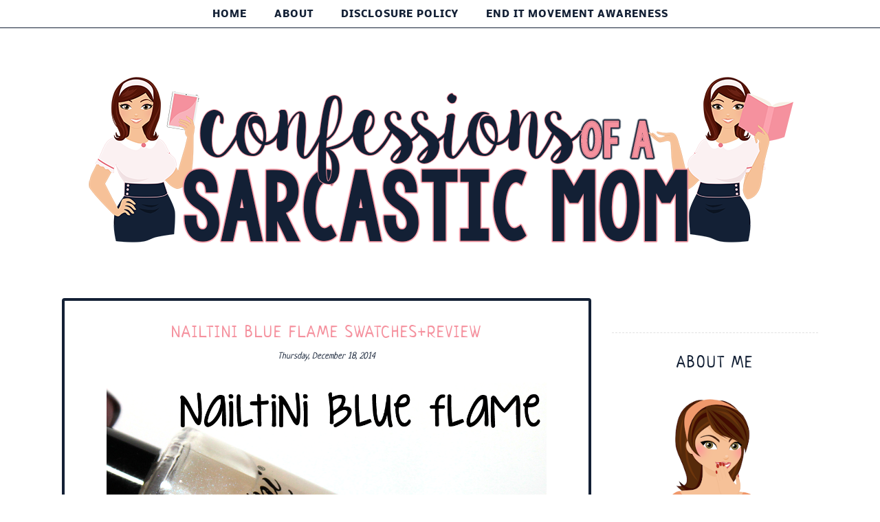

--- FILE ---
content_type: text/html; charset=utf-8
request_url: https://www.confessionsofasarcasticmom.com/2014/12/nailtini-blue-flame-swatchesreview.html
body_size: 41003
content:
<!DOCTYPE html>
<html class='v2' dir='ltr' xmlns:b='http://www.google.com/2005/gml/b' xmlns:data='http://www.google.com/2005/gml/data' xmlns:expr='http://www.google.com/2005/gml/expr'>
<head>

  <style type='text/css'>
  @font-face{font-family:'Neucha';font-style:normal;font-weight:400;font-display:swap;src:url(//fonts.gstatic.com/s/neucha/v17/q5uGsou0JOdh94bfuQlo.ttf)format('truetype');}@font-face{font-family:'Nobile';font-style:normal;font-weight:400;font-display:swap;src:url(//fonts.gstatic.com/s/nobile/v18/m8JTjflSeaOVl1iGXa3T.ttf)format('truetype');}@font-face{font-family:'Nobile';font-style:normal;font-weight:700;font-display:swap;src:url(//fonts.gstatic.com/s/nobile/v18/m8JQjflSeaOVl1iO4ojDc5RF.ttf)format('truetype');}@font-face{font-family:'Open Sans';font-style:normal;font-weight:400;font-stretch:normal;font-display:swap;src:url(//fonts.gstatic.com/s/opensans/v40/memSYaGs126MiZpBA-UvWbX2vVnXBbObj2OVZyOOSr4dVJWUgsjZ0B4kaVc.ttf)format('truetype');}
  </style>
  <style type='text/css'>
  /* BLOGGER DEFAULT
  =========================== */
  .content-outer,.header-outer,.tabs-outer,.main-outer,.main-inner,.footer-outer,.post,.comments,.widget,.date-header,.inline-ad{position:relative;min-height:0;_position:static;_height:1%}.footer-outer{margin-bottom:-1px}.content-inner{padding:10px}.tabs-inner{padding:0 15px}.main-inner{padding:30px 0}.main-inner .column-center-inner,.main-inner .column-left-inner,.main-inner .column-right-inner{padding:0 15px}.footer-inner{padding:30px 15px}.section{margin:0 15px}.widget{margin:30px 0;_margin:0 0 10px}.section:first-child .widget:first-child{margin-top:0}.section:first-child #uds-searchControl+.widget{margin-top:0}.section:last-child .widget:last-child{margin-bottom:0}.tabs:first-child .widget{margin-bottom:0}body .navbar{height:30px;padding:0;margin:0}body .navbar .Navbar{position:absolute;z-index:10;left:0;width:100%;margin:0;padding:0;background:none;border:none}.header-inner .section{margin:0}.header-inner .widget{margin-left:30px;margin-right:30px}.header-inner .Header{margin:0}.header-inner .Header #header-inner{overflow:hidden}.header-inner .Header .titlewrapper{padding:22px 30px 0}.header-inner .Header .descriptionwrapper{padding:0 30px;margin-bottom:25px}.Header h1{margin-bottom:10px}.Header .description{margin:.5em 0 10px;padding:0 2px}a img{border:none;position:relative}h1,h2,h3,h4{margin:0;position:relative}h1 a:hover{text-decoration:none}h3 a:hover{text-decoration:none}.tabs .widget h2{display:none}.tabs .widget ul,.tabs .widget ul{margin:0;padding:0;overflow:hidden;list-style:none}.tabs .widget li,.tabs .widget li{margin:0;padding:0;float:left}.tabs .widget li a:hover{text-decoration:none}.widget{line-height:1.4}.widget ul{padding:0 0 0 1.25em;margin:0;line-height:1.2}.BlogList ul{padding:0}.BlogList li .blog-content{position:relative}.widget li,.BlogArchive #ArchiveList ul.flat li{padding:.25em 0;margin:0;text-indent:0}.widget .post-body ul{padding:0 2.5em;margin:.5em 0;line-height:1.4}.widget .post-body li{margin-bottom:.25em;padding-top:0;padding-bottom:0}.item-control{display:none}.item-control a,.item-action a{text-decoration:none !important}.widget-item-control{float:right;height:20px;margin-top:-20px;position:relative;z-index:10}.widget-item-control a{opacity:.5}.widget-item-control a:hover{opacity:1}.widget .widget-item-control a img{border:none;padding:none;background:none;-moz-box-shadow:none;-webkit-box-shadow:none;-ie-box-shadow:none;box-shadow:none}.post-body{width:100%;_overflow:hidden}.post-header,.post-footer{line-height:1.6}.post-footer-line>*{margin-right:1em}.post-footer-line>*:last-child{margin-right:0}.post-timestamp{margin-left:-1em}.post-footer-line>*:first-child{margin-left:0}.post .tr-caption-container{position:relative}.inline-ad{margin:2em 0;text-align:center;line-height:0}#comments .comment-author{padding-left:25px}.comment-body{margin:.5em 25px}.comment-footer{margin:.5em 25px 1.5em}.comment-body p{margin:0}#comments .avatar-comment-indent .comment-author{margin-left:-45px;padding-left:45px}.deleted-comment{font-style:italic;opacity:.5}.Profile img{margin:0 .75em .5em 0}.Profile .profile-datablock{margin:0 0 .5em}dt{font-weight:bold}table.section-columns td.first.columns-cell{border-left:none}#layout .header-outer,#layout .tabs-outer,#layout .main-outer,#layout .footer-outer{margin:5px 0}#layout .cap-top,#layout .cap-bottom{display:none}#layout .region-inner{padding:0 10px;margin:0}#layout .main-inner .column-center-inner,#layout .main-inner .column-left-inner,#layout .main-inner .column-right-inner{padding:0 5px}html{height:100%}body{min-height:100%;_height:100%;position:relative}.content{position:relative;word-wrap:break-word}.content-outer,.region-inner{min-height:0;margin:0 auto}.columns{zoom:1}.loading .columns{overflow:hidden}.columns-inner{_height:1%;min-height:0}.column-center-outer,.column-left-outer,.column-right-outer{position:relative;float:left;_display:inline;_overflow:hidden}.column-center-outer{width:100%}.column-left-outer{margin-left:-100%}.fauxcolumns{position:relative;_height:1%}.fauxcolumn-outer{position:absolute;top:0;bottom:0;height:expression(this.parentNode.offsetHeight + 'px');overflow:hidden}.fauxcolumn-outer .fauxborder-left,.fauxcolumn-outer .fauxborder-right,.fauxcolumn-inner{height:100%}.fauxcolumn-left-outer{left:0}.fauxcolumn-right-outer{right:0}.cap-top,.cap-bottom{position:relative;height:0;background-repeat:repeat-x}.cap-top .cap-left,.cap-top .cap-right,.cap-bottom .cap-left,.cap-bottom .cap-right{height:100%;background-repeat:no-repeat}.cap-top,.cap-top .cap-left{background-position:top left}.cap-bottom,.cap-bottom .cap-left{background-position:bottom left}.cap-top .cap-left,.cap-bottom .cap-left{float:left}.cap-top .cap-right{background-position:top right;float:right}.cap-bottom .cap-right{background-position:bottom right;float:right}.fauxborder-left{background-position:top left;background-repeat:repeat-y;position:relative;_height:1%}.fauxborder-right{background-position:top right;background-repeat:repeat-y;position:absolute;right:0;height:100%;_height:expression(this.parentNode.offsetHeight + 'px')}table.section-columns{border:none;table-layout:fixed;width:100%;position:relative}table.columns-2 td.columns-cell{width:50%}table.columns-3 td.columns-cell{width:33.33%}table.columns-4 td.columns-cell{width:25%}table.section-columns td.columns-cell{vertical-align:top}.body-fauxcolumns,.content-fauxcolumns{position:absolute;top:0;left:0;z-index:-1;height:100%;_height:expression(this.parentNode.offsetHeight + 'px');width:100%;overflow:hidden}.body-fauxcolumns .fauxcolumn-outer{width:100%}.content-fauxcolumns .fauxcolumn-outer{position:relative;overflow:visible;height:100%;margin:0 auto}.content-fauxcolumns .fauxcolumn-left{width:100%}section,nav,article,aside,hgroup,header,footer{display:block}time,mark{display:inline}.blog-list-container ul{padding-left:0}.blog-list-container ul li{padding-left:0;list-style:none;list-style-image:none;clear:left}.blog-list-container a{text-decoration:none}.blog-list-container a:hover{text-decoration:underline}.blog-list-container .blog-content{float:left;margin:0 0 5px 5px;text-indent:0;width:85%}.blog-list-container .blog-icon{float:left;margin-top:2px;vertical-align:top;text-indent:0;width:16px}.blog-list-container .item-thumbnail{float:left;margin:2px 5px 5px 0}.blog-list-container .item-time{font-size:95%;font-style:italic;clear:left}.blog-list-title{font-weight:bold}.blog-list-container .show-option{font-size:75%;text-align:right}.contact-form-widget{height:320;margin-left:0;max-width:250px;padding:0;padding-top:0;width:100%}.contact-form-success-message{background:#f9edbe;border:0 solid #f0c36d;bottom:0;box-shadow:0 2px 4px rgba(0,0,0,.2);color:#222;font-size:11px;line-height:19px;margin-left:0;opacity:1;position:static;text-align:center}.contact-form-error-message{background:#f9edbe;border:0 solid #f0c36d;bottom:0;box-shadow:0 2px 4px rgba(0,0,0,.2);color:#666;font-size:11px;font-weight:bold;line-height:19px;margin-left:0;opacity:1;position:static;text-align:center}.contact-form-success-message-with-border{background:#f9edbe;border:1px solid #f0c36d;bottom:0;box-shadow:0 2px 4px rgba(0,0,0,.2);color:#222;font-size:11px;line-height:19px;margin-left:0;opacity:1;position:static;text-align:center}.contact-form-error-message-with-border{background:#f9edbe;border:1px solid #f0c36d;bottom:0;box-shadow:0 2px 4px rgba(0,0,0,.2);color:#666;font-size:11px;font-weight:bold;line-height:19px;margin-left:0;opacity:1;position:static;text-align:center}.contact-form-cross{height:11px;margin:0 5px;vertical-align:-8.5%;width:11px}.contact-form-email,.contact-form-name{background:#fff;background-color:#fff;border:1px solid #d9d9d9;border-top:1px solid #c0c0c0;box-sizing:border-box;color:#333;display:inline-block;font-family:Arial,sans-serif;font-size:13px;height:24px;margin:0;margin-top:5px;padding:0;vertical-align:top}.contact-form-email-message{background:#fff;background-color:#fff;border:1px solid #d9d9d9;border-top:1px solid #c0c0c0;box-sizing:border-box;color:#333;display:inline-block;font-family:Arial,sans-serif;font-size:13px;margin:0;margin-top:5px;padding:0;vertical-align:top}.contact-form-email:hover,.contact-form-name:hover,.contact-form-email-message:hover{border:1px solid #b9b9b9;border-top:1px solid #a0a0a0;box-shadow:inset 0 1px 2px rgba(0,0,0,.1)}.contact-form-email:focus,.contact-form-name:focus,.contact-form-email-message:focus{border:1px solid #4d90fe;box-shadow:inset 0 1px 2px rgba(0,0,0,.3);outline:none}.contact-form-name,.contact-form-email,.contact-form-email-message{max-width:220px;width:100%}.contact-form-button{-webkit-border-radius:2px;-moz-border-radius:2px;-webkit-transition:all .218s;-moz-transition:all .218s;-o-transition:all .218s;-webkit-user-select:none;-moz-user-select:none;background-color:#f5f5f5;background-image:-webkit-gradient(linear,left top,left bottom,from(#f5f5f5),to(#f1f1f1));background-image:-webkit-linear-gradient(top,#f5f5f5,#f1f1f1);background-image:-moz-linear-gradient(top,#f5f5f5,#f1f1f1);background-image:-ms-linear-gradient(top,#f5f5f5,#f1f1f1);background-image:-o-linear-gradient(top,#f5f5f5,#f1f1f1);background-image:linear-gradient(top,#f5f5f5,#f1f1f1);border:1px solid #dcdcdc;border:1px solid rgba(0,0,0,.1);border-radius:2px;color:#444;cursor:default;display:inline-block;filter:progid:DXImageTransform.Microsoft.gradient(startColorStr='#f5f5f5',EndColorStr='#f1f1f1');font-family:"Arial","Helvetica",sans-serif;font-size:11px;font-weight:bold;height:24px;line-height:24px;margin-left:0;min-width:54px;*min-width:70px;padding:0 8px;text-align:center;transition:all .218s}.contact-form-button:hover,.contact-form-button.hover{-moz-box-shadow:0 1px 1px rgba(0,0,0,.1);-moz-transition:all 0;-o-transition:all 0;-webkit-box-shadow:0 1px 1px rgba(0,0,0,.1);-webkit-transition:all 0;background-color:#f8f8f8;background-image:-webkit-gradient(linear,left top,left bottom,from(#f8f8f8),to(#f1f1f1));background-image:-webkit-linear-gradient(top,#f8f8f8,#f1f1f1);background-image:-moz-linear-gradient(top,#f8f8f8,#f1f1f1);background-image:-ms-linear-gradient(top,#f8f8f8,#f1f1f1);background-image:-o-linear-gradient(top,#f8f8f8,#f1f1f1);background-image:linear-gradient(top,#f8f8f8,#f1f1f1);border:1px solid #c6c6c6;box-shadow:0 1px 1px rgba(0,0,0,.1);color:#222;filter:progid:DXImageTransform.Microsoft.gradient(startColorStr='#f8f8f8',EndColorStr='#f1f1f1');transition:all 0}.contact-form-button.focus,.contact-form-button.right.focus,.contact-form-button.mid.focus,.contact-form-button.left.focus{border:1px solid #4d90fe;outline:none;z-index:4 !important}.contact-form-button-submit:focus,.contact-form-button-submit.focus{-moz-box-shadow:inset 0 0 0 1px rgba(255,255,255,.5);-webkit-box-shadow:inset 0 0 0 1px rgba(255,255,255,.5);box-shadow:inset 0 0 0 1px rgba(255,255,255,.5)}.contact-form-button-submit:focus,.contact-form-button-submit.focus{border-color:#404040}.contact-form-button-submit:focus:hover,.contact-form-button-submit.focus:hover{-moz-box-shadow:inset 0 0 0 1px #fff,0 1px 1px rgba(0,0,0,.1);-webkit-box-shadow:inset 0 0 0 1px #fff,0 1px 1px rgba(0,0,0,.1);box-shadow:inset 0 0 0 1px #fff,0 1px 1px rgba(0,0,0,.1)}.contact-form-button-submit{background-color:#666;background-image:-webkit-gradient(linear,left top,left bottom,from(#777),to(#555));background-image:-webkit-linear-gradient(top,#777,#555);background-image:-moz-linear-gradient(top,#777,#555);background-image:-ms-linear-gradient(top,#777,#555);background-image:-o-linear-gradient(top,#777,#555);background-image:linear-gradient(top,#777,#555);border:1px solid #505050;color:#fff;filter:progid:DXImageTransform.Microsoft.gradient(startColorStr='#777777',EndColorStr='#555555')}.contact-form-button-submit:hover{background-color:#555;background-image:-webkit-gradient(linear,left top,left bottom,from(#666),to(#444));background-image:-webkit-linear-gradient(top,#666,#444);background-image:-moz-linear-gradient(top,#666,#444);background-image:-ms-linear-gradient(top,#666,#444);background-image:-o-linear-gradient(top,#666,#444);background-image:linear-gradient(top,#666,#444);border:1px solid #404040;color:#fff;filter:progid:DXImageTransform.Microsoft.gradient(startColorStr='#666666',EndColorStr='#444444')}.contact-form-button-submit:active,.contact-form-button-submit:focus:active,.contact-form-button-submit.focus:active{-webkit-box-shadow:inset 0 1px 2px rgba(0,0,0,.3);-moz-box-shadow:inset 0 1px 2px rgba(0,0,0,.3);box-shadow:inset 0 1px 2px rgba(0,0,0,.3)}.contact-form-button-submit{background-color:#4d90fe;background-image:-webkit-gradient(linear,left top,left bottom,from(#4d90fe),to(#4787ed));background-image:-webkit-linear-gradient(top,#4d90fe,#4787ed);background-image:-moz-linear-gradient(top,#4d90fe,#4787ed);background-image:-ms-linear-gradient(top,#4d90fe,#4787ed);background-image:-o-linear-gradient(top,#4d90fe,#4787ed);background-image:linear-gradient(top,#4d90fe,#4787ed);border-color:#3079ed;filter:progid:DXImageTransform.Microsoft.gradient(startColorStr='#4d90fe',EndColorStr='#4787ed')}.contact-form-button-submit:hover{background-color:#357ae8;background-image:-webkit-gradient(linear,left top,left bottom,from(#4d90fe),to(#357ae8));background-image:-webkit-linear-gradient(top,#4d90fe,#357ae8);background-image:-moz-linear-gradient(top,#4d90fe,#357ae8);background-image:-ms-linear-gradient(top,#4d90fe,#357ae8);background-image:-o-linear-gradient(top,#4d90fe,#357ae8);background-image:linear-gradient(top,#4d90fe,#357ae8);border-color:#2f5bb7;filter:progid:DXImageTransform.Microsoft.gradient(startColorStr='#4d90fe',EndColorStr='#357ae8')}.contact-form-button.disabled,.contact-form-button.disabled:hover,.contact-form-button.disabled:active{background:none;border:1px solid #f3f3f3;border:1px solid rgba(0,0,0,.05);color:#b8b8b8;cursor:default;pointer-events:none}.contact-form-button-submit.disabled,.contact-form-button-submit.disabled:hover,.contact-form-button-submit.disabled:active{-ms-filter:"progid:DXImageTransform.Microsoft.Alpha(Opacity=50)";background-color:#666;border:1px solid #505050;color:#fff;filter:alpha(opacity=50);opacity:.5}.contact-form-button-submit.disabled,.contact-form-button-submit.disabled:hover,.contact-form-button-submit.disabled:active{background-color:#4d90fe;border-color:#3079ed}div.gsc-control{width:100%}.cse-status{color:#676767;font-size:11px;margin:10px;padding:4px}#uds-searchControl{position:relative}#uds-searchClearResults{position:absolute;top:15px;right:-3px;display:none;border-width:1px;border-style:solid;padding:0;height:9px;width:9px}#uds-searchControl .gsc-results{padding:1em 1em 0 1em;margin:0 0 2em;border-width:1px;border-style:solid;width:auto}#uds-searchControl .gsc-resultsHeader{display:none}#uds-searchControl .gsc-tabsArea{float:left;position:relative;top:1px;padding-right:10px}#uds-searchControl .gsc-tabHeader{float:left;line-height:1.7}#uds-searchControl .gsc-tabHeader.gsc-tabhActive{border-width:2px 1px 0 1px;border-style:solid;font-weight:bold}#uds-searchControl .gsc-tabHeader.gsc-tabhInactive{border-width:0;border-style:solid;padding-top:2px}#uds-searchControl .gsc-resultsbox-visible{clear:left}#uds-searchControl .gs-result .gs-title,#uds-searchControl .gsc-results .gsc-trailing-more-results{line-height:1.5em}#uds-searchControl .gs-relativePublishedDate,#uds-searchControl .gs-publishedDate{line-height:1.3em}#uds-searchControl .gs-result a.gs-visibleUrl,#uds-searchControl .gs-result .gs-visibleUrl{line-height:1.3em;font-size:95%}#uds-searchControl .gs-result .gs-snippet{margin:.25em 0;line-height:1.2em}#uds-searchControl .gs-no-results-result .gs-snippet,#uds-searchControl .gs-error-result .gs-snippet{border:none;background-color:transparent;font-style:italic}.Example{}.FollowByEmail .follow-by-email-inner{position:relative}.FollowByEmail .follow-by-email-inner span{display:block;position:relative;margin-right:74px}.FollowByEmail .follow-by-email-inner input{font-family:arial,sans-serif}.FollowByEmail .follow-by-email-inner::-webkit-input-placeholder,.FollowByEmail .follow-by-email-inner input:-moz-placeholder{font-size:13px;font-family:arial,sans-serif;color:#999}.FollowByEmail .follow-by-email-inner .follow-by-email-address{width:100%;height:22px;font-size:13px;border:1px inset}.FollowByEmail .follow-by-email-inner .follow-by-email-submit{width:60px;margin:0;margin-left:8px;border:0;border-radius:2px;-moz-border-radius:2px;background:#000 ;background:rgba(0,0,0,.6);color:#fff;cursor:pointer;font-size:13px;height:26px;z-index:0}.FollowByEmail .widget-item-control{margin-top:5px}a.follower-link{cursor:pointer}a.next-page-link{cursor:pointer}.follower{width:32px;height:32px;float:left;margin:2px}.follower img{width:32px;clip:rect(0,32px,32px,0);position:absolute}div.clear{clear:both}.label-size-1{font-size:80%;filter:alpha(80);opacity:.8}.label-size-2{font-size:90%;filter:alpha(90);opacity:.9}.label-size-3{font-size:100%}.label-size-4{font-size:120%}.label-size-5{font-size:160%}.cloud-label-widget-content{text-align:justify}.label-count{white-space:nowrap}.label-size{line-height:1.2}.quickedit{cursor:pointer}.Navbar iframe{display:block}#navbar-iframe{display:block;height:30px}.crosscol .PageList UL,.footer .PageList UL{list-style:none;margin:0;padding:0}.crosscol .PageList LI,.footer .PageList LI{list-style:none;float:left;padding-right:.75em;margin:.75em;background:none}.crosscol .PageList H2{display:none}.PageList LI A{font-weight:normal}.PageList LI.selected A{font-weight:bold;text-decoration:none}.PlusBadge{}.PlusFollowers{}.PlusOne{}.profile-img{float:left;margin:0 5px 5px}.profile-data{margin:0}.profile-datablock{margin:.5em 0}.profile-name-link{background:no-repeat left top;box-sizing:border-box;display:inline-block;max-width:100%;min-height:20px;padding-left:20px}.profile-textblock{margin:.5em 0}.skip-navigation{background-color:#fff;box-sizing:border-box;color:#000;display:block;height:0;left:0;line-height:50px;overflow:hidden;padding-top:0;position:fixed;text-align:center;top:0;transition:box-shadow .3s,height .3s,padding-top .3s;width:100%;z-index:900}.skip-navigation:focus{box-shadow:0 4px 5px 0 rgba(0,0,0,.14),0 1px 10px 0 rgba(0,0,0,.12),0 2px 4px -1px rgba(0,0,0,.2);height:50px}#main{outline:none}body{overflow-wrap:break-word;word-break:break-word;word-wrap:break-word}.hidden{display:none}.invisible{visibility:hidden}.container:after,.float-container:after{clear:both;content:"";display:table}.clearboth{clear:both}.dim-overlay{background-color:rgba(0,0,0,.54);height:100vh;left:0;position:fixed;top:0;width:100%}#sharing-dim-overlay{background-color:transparent}.main-heading{position:absolute;clip:rect(1px,1px,1px,1px);padding:0;border:0;height:1px;width:1px;overflow:hidden}.loading-spinner-large{animation:mspin-rotate 1568.63ms infinite linear;height:48px;overflow:hidden;position:absolute;width:48px;z-index:200}.loading-spinner-large>div{animation:mspin-revrot 5332ms infinite steps(4)}.loading-spinner-large>div>div{animation:mspin-singlecolor-large-film 1333ms infinite steps(81);background-size:100%;height:48px;width:3888px}.mspin-black-large>div>div,.mspin-grey_54-large>div>div{background-image:url(https://www.blogblog.com/indie/mspin_black_large.svg)}.mspin-white-large>div>div{background-image:url(https://www.blogblog.com/indie/mspin_white_large.svg)}.mspin-grey_54-large{opacity:.54}@keyframes mspin-singlecolor-large-film{from{transform:translateX(0)}to{transform:translateX(-3888px)}}@keyframes mspin-rotate{from{transform:rotate(0)}to{transform:rotate(360deg)}}@keyframes mspin-revrot{from{transform:rotate(0)}to{transform:rotate(-360deg)}}input::-ms-clear{display:none}.blogger-logo,.svg-icon-24.blogger-logo{fill:#ff9800;opacity:1}.widget.Sharing .sharing-button{display:none}.widget.Sharing .sharing-buttons li{padding:0}.widget.Sharing .sharing-buttons li span{display:none}.post-share-buttons{position:relative}.share-buttons .svg-icon-24,.centered-bottom .share-buttons .svg-icon-24{fill:#000}.sharing-open.touch-icon-button:focus .touch-icon,.sharing-open.touch-icon-button:active .touch-icon{background-color:transparent}.share-buttons{background-color:#fff;border-radius:2px;box-shadow:0 2px 2px 0 rgba(0,0,0,.14),0 3px 1px -2px rgba(0,0,0,.2),0 1px 5px 0 rgba(0,0,0,.12);color:#000;list-style:none;margin:0;padding:8px 0;position:absolute;top:-11px;min-width:200px;z-index:101}.share-buttons.hidden{display:none}.sharing-button{background:transparent;border:none;margin:0;outline:none;padding:0;cursor:pointer}.share-buttons li{margin:0;height:48px}.share-buttons li:last-child{margin-bottom:0}.share-buttons li .sharing-platform-button{box-sizing:border-box;cursor:pointer;display:block;height:100%;margin-bottom:0;padding:0 16px;position:relative;width:100%}.share-buttons li .sharing-platform-button:focus,.share-buttons li .sharing-platform-button:hover{background-color:rgba(128,128,128,.1);outline:none}.share-buttons li svg[class^="sharing-"],.share-buttons li svg[class*=" sharing-"]{position:absolute;top:10px}.share-buttons li span.sharing-platform-button,.share-buttons li span.sharing-platform-button{position:relative;top:0}.share-buttons li .platform-sharing-text{display:block;font-size:16px;line-height:48px;white-space:nowrap}.share-buttons li .platform-sharing-text{margin-right:56px}.slideshow-status{color:#676767;font-size:11px;margin:10px;padding:4px}.slideshow-wrapper{display:inline-block;position:relative;width:100%}.slideshow-wrapper:after{content:'';display:block;margin-top:100%}.slideshow-spacer{margin:auto}.slideshow-container{bottom:0;left:0;position:absolute;right:0;top:0}img.gsc-branding-img-noclear{display:inline}.slideshow-container img{display:inline}.Stats .counter-wrapper{display:inline-block;font-size:24px;font-weight:bold;height:30px;line-height:30px;vertical-align:top;direction:ltr}.Stats img{margin-right:10px;vertical-align:top}.Stats .graph-counter-wrapper{color:#fff}.Stats .digit{background:url(https://www.blogger.com/img/widgets/stats-flipper.png) no-repeat left !important;border:1px solid #fff;display:inline-block;height:28px;line-height:28px;margin-left:-1px;position:relative;text-align:center;width:22px}.Stats .blind-plate{border-bottom:1px solid #fff;border-top:1px solid #000;filter:alpha(opacity=65);height:0;left:0;opacity:.65;position:absolute;top:13px;width:22px}.Stats .stage-0{background-position:0 0 !important}.Stats .stage-1{background-position:-22px 0 !important}.Stats .stage-2{background-position:-44px 0 !important}.Stats .stage-3{background-position:-66px 0 !important}#Stats1_content{text-align:center;}.widget.Subscribe{position:static}.widget.Subscribe .widget-content{zoom:1}.subscribe-feed-title{float:left}.subscribe{cursor:pointer;color:#999}.subscribe a{color:#999}.subscribe-wrapper{margin:.5em;padding:0;position:relative;zoom:1}div.subscribe{cursor:pointer;margin:0;padding:0;text-align:left;width:144px}div.subscribe div.top{filter:progid:DXImageTransform.Microsoft.AlphaImageLoader(src='https://resources.blogblog.com/img/widgets/s_top.png',sizingMethod='crop');font-size:1em;padding:4px 0 1px;width:144px}html>body div.subscribe div.top{background:url(https://resources.blogblog.com/img/widgets/s_top.png) top left no-repeat}span.inner{margin:0;padding:0}div.subscribe div.top span.inner{margin:0 5px}.feed-icon{vertical-align:baseline;display:inline}div.subscribe div.bottom{filter:progid:DXImageTransform.Microsoft.AlphaImageLoader(src='https://resources.blogblog.com/img/widgets/s_bottom.png',sizingMethod='crop');font-size:3px;height:3px;line-height:0}.subscribe-wrapper .expanded{position:absolute;top:0;z-index:20}html>body div.subscribe div.bottom{background:url(https://resources.blogblog.com/img/widgets/s_bottom.png) bottom left no-repeat;margin-bottom:0;padding-bottom:0;width:144px}.feed-reader-links{list-style:none;margin:10px 20px;padding:0;position:relative}.subscribe-dropdown-arrow{float:right;margin-right:6px;margin-top:4px}.feed-reader-links{list-style:none;margin:0;padding:0}a.feed-reader-link{display:block;font-weight:normal;margin:.5em;text-decoration:none;z-index:1000}.feed-reader-link img{border:0;display:inline}.Translate a.goog-te-menu-value{text-decoration:none}.Translate .goog-te-menu-value span{color:#000}.Translate .goog-te-gadget a:link.goog-logo-link{font-size:12px;font-weight:bold;color:#444;text-decoration:none}.Translate .goog-te-combo{background-color:#f5f5f5;color:#444;border:1px solid #dcdcdc;padding:6px;font-family:Arial,Helvetica,sans-serif}div.floatingPlayer_ytvb div.playerInnerBox_ytvb .player_ytvb{width:320px;height:260px}.videoBar-status{color:#676767;font-size:11px;margin:10px;padding:4px}.videoBar-container{margin:auto;text-transform:none;font-family:Arial,sans-serif;letter-spacing:normal;word-spacing:normal;clear:both}.wikipedia-search-main-container{max-width:350px}.wikipedia-search-wiki-link{vertical-align:middle;width:8%}.wikipedia-search-input{border:1px solid #d9d9d9;border-top:1px solid #c0c0c0;-webkit-box-sizing:border-box;-moz-box-sizing:border-box;-ms-box-sizing:border-box;box-sizing:border-box;height:28px;padding-left:4px;vertical-align:top;width:60%}.wikipedia-search-input:hover{border:1px solid #b9b9b9;border-top:1px solid #a0a0a0;-webkit-box-shadow:inset 0 1px 2px rgba(0,0,0,.1);-moz-box-shadow:inset 0 1px 2px rgba(0,0,0,.1);-ms-box-shadow:inset 0 1px 2px rgba(0,0,0,.1);box-shadow:inset 0 1px 2px rgba(0,0,0,.1)}.wikipedia-search-input:focus{border:1px solid #4d90fe;-webkit-box-shadow:inset 0 1px 2px rgba(0,0,0,.3);-moz-box-shadow:inset 0 1px 2px rgba(0,0,0,.3);-ms-box-shadow:inset 0 1px 2px rgba(0,0,0,.3);box-shadow:inset 0 1px 2px rgba(0,0,0,.3);outline:none}.wikipedia-search-form{margin:0;overflow:hidden;padding-bottom:0;padding-left:6px}.wikipedia-search-results-header{border-bottom:1px solid #ebebeb;display:none;font-weight:bold;height:19px;padding-top:3px}.wikipedia-search-button{background-color:#4d90fe;background-image:url(//www.blogger.com/img/anon16-rounded.gif/img/widgets/icon_wikipedia_search.png);background-position:center;background-repeat:no-repeat;border:1px solid #3079ed;-webkit-border-radius:2px;-moz-border-radius:2px;-ms-border-radius:2px;border-radius:2px;color:transparent;font-size:11px;font-weight:bold;height:28px;text-align:center;width:38px}.wikipedia-search-button:hover{background-color:#357ae8;border:1px solid #2f5bb7;color:transparent}.wikipedia-search-button:focus{-webkit-box-shadow:inset 0 0 0 1px #fff;-moz-box-shadow:inset 0 0 0 1px #fff;-ms-box-shadow:inset 0 0 0 1px #fff;box-shadow:inset 0 0 0 1px #fff}.wikipedia-search-results{color:#dd4b39;padding-top:2px}.wikipedia-search-result-link a:link,.wikipedia-search-more a:visited,.wikipedia-search-result-link a:visited{text-decoration:none}.wikipedia-search-more a:hover,.wikipedia-search-result-link a:hover,.wikipedia-search-more a:active,.wikipedia-search-result-link a:active{text-decoration:underline}.wikipedia-search-more a:link{text-decoration:none}.wikipedia-search-main-container{padding-top:5px}.wikipedia-searchtable{position:relative;right:6px}.wikipedia-search-bar{white-space:nowrap}.wikipedia-icon{padding-bottom:5px}.wikipedia-input-box{padding:0 2px}#ArchiveList .toggle{cursor:pointer;font-family:Arial,sans-serif}#ArchiveList .toggle-open{_font-size:1.7em;line-height:.6em}#ArchiveList{text-align:left}#ArchiveList a.post-count-link,#ArchiveList a.post-count-link:link,#ArchiveList a.post-count-link:visited{text-decoration:none}#ArchiveList a.toggle,#ArchiveList a.toggle:link,#ArchiveList a.toggle:visited,#ArchiveList a.toggle:hover{color:inherit;text-decoration:none}.BlogArchive #ArchiveList ul li{background:none;list-style:none;list-style-image:none;list-style-position:outside;border-width:0;padding-left:15px;text-indent:-15px;margin:.25em 0;background-image:none}.BlogArchive #ArchiveList ul ul li{padding-left:1.2em}.BlogArchive #ArchiveList ul{margin:0;padding:0;list-style:none;list-style-image:none;border-width:0}.BlogArchive #ArchiveList ul.posts li{padding-left:1.3em}#ArchiveList .collapsed ul{display:none}.post-footer abbr{border:none}.author-profile{margin:5px 5px 0 0;overflow:hidden}.author-profile img{border:1px solid #efefef;float:left;margin-right:5px}#blog-pager-newer-link{float:left}#blog-pager-older-link{float:right}#blog-pager{text-align:center;overflow:hidden}.backlink-toggle-zippy{padding-right:11px;margin-right:.1em;cursor:pointer;cursor:hand;background:url(https://resources.blogblog.com/img/triangle_ltr.gif) no-repeat left center}.expanded-backlink .backlink-toggle-zippy{background-image:url("https://resources.blogblog.com/img/triangle_open.gif")}.collapsed-backlink .collapseable{display:none}.reactions-label{margin:3px 0 0 0}.reactions-label-cell{line-height:2.3em}.reactions-iframe{background:transparent;height:2.3em;width:100%;border:0}#comment-actions{background:transparent;border:0;padding:0;position:absolute;height:25px}#comments .blogger-comment-icon,.blogger-comment-icon{line-height:16px;background:url(//www.blogger.com/img/b16-rounded.gif) left no-repeat;padding-left:20px}#comments .openid-comment-icon,.openid-comment-icon{line-height:16px;background:url(//www.blogger.com/img/openid16-rounded.gif) left no-repeat;padding-left:20px}#comments .anon-comment-icon,.anon-comment-icon{line-height:16px;background:url(//www.blogger.com/img/anon16-rounded.gif) left no-repeat;padding-left:20px}.comment-form{clear:both;_width:410px}.comment-link{white-space:nowrap}.paging-control-container{float:right;margin:0 6px 0 0;font-size:80%}.unneeded-paging-control{visibility:hidden}#comments-block .avatar-image-container img{-ms-interpolation-mode:bicubic;border:1px solid #ccc;float:right}#comments-block .avatar-image-container.avatar-stock img{border-width:0;padding:1px}#comments-block .avatar-image-container{height:37px;left:-45px;position:absolute;width:37px}#comments-block.avatar-comment-indent{margin-left:45px;position:relative}#comments-block.avatar-comment-indent dd{margin-left:0}iframe.avatar-hovercard-iframe{border:0 none;padding:0;width:25em;height:9.4em;margin:.5em}.comments{clear:both;margin-top:10px;margin-bottom:0}.comments .comments-content{margin-bottom:16px}.comments .comment .comment-actions a{padding-right:5px;padding-top:5px}.comments .comment .comment-actions a:hover{text-decoration:underline}.comments .comments-content .comment-thread ol{list-style-type:none;padding:0;text-align:left}.comments .comments-content .inline-thread{padding:.5em 1em}.comments .comments-content .comment-thread{margin:8px 0}.comments .comments-content .comment-thread:empty{display:none}.comments .comments-content .comment-replies{margin-left:36px;margin-top:1em}.comments .comments-content .comment{margin-bottom:16px;padding-bottom:8px}.comments .comments-content .comment:first-child{padding-top:16px}.comments .comments-content .comment:last-child{border-bottom:0;padding-bottom:0}.comments .comments-content .comment-body{position:relative}.comments .comments-content .user{font-style:normal;font-weight:bold}.comments .comments-content .icon.blog-author{display:inline-block;height:18px;margin:0 0 -4px 6px;width:18px}.comments .comments-content .datetime{margin-left:6px}.comments .comments-content .comment-header,.comments .comments-content .comment-content{margin:0 0 8px}.comments .comments-content .comment-content{text-align:justify}.comments .comments-content .owner-actions{position:absolute;right:0;top:0}.comments .comments-replybox{border:none;height:250px;width:100%}.comments .comment-replybox-single{margin-left:48px;margin-top:5px}.comments .comment-replybox-thread{margin-top:5px}.comments .comments-content .loadmore a{display:block;padding:10px 16px;text-align:center}.comments .thread-toggle{cursor:pointer;display:inline-block}.comments .continue{cursor:pointer}.comments .continue a{display:block;font-weight:bold;padding:.5em}.comments .comments-content .loadmore{cursor:pointer;margin-top:3em;max-height:3em}.comments .comments-content .loadmore.loaded{max-height:0;opacity:0;overflow:hidden}.comments .thread-chrome.thread-collapsed{display:none}.comments .thread-toggle{display:inline-block}.comments .thread-toggle .thread-arrow{display:inline-block;height:6px;margin:.3em;overflow:visible;padding-right:4px;width:7px}.comments .thread-expanded .thread-arrow{background:url("[data-uri]") no-repeat scroll 0 0 transparent}.comments .thread-collapsed .thread-arrow{background:url("[data-uri]") no-repeat scroll 0 0 transparent}.comments .avatar-image-container{float:left;max-height:36px;overflow:hidden;width:36px}.comments .avatar-image-container img{max-width:36px}.comments .comment-block{margin-left:48px;position:relative}@media screen and (max-device-width:480px){.comments .comments-content .comment-replies{margin-left:0}}table.tr-caption-container{padding:4px;margin-bottom:.5em}td.tr-caption{font-size:80%}.icon-action{border-style:none !important;margin:0 0 0 .5em !important;vertical-align:middle}.comment-action-icon{width:13px;height:13px;margin-top:3px}.delete-comment-icon{background:url(//www.blogger.com/img/icon_delete13.gif) no-repeat left;padding:7px}#comment-popup{position:absolute;visibility:hidden;width:100px;height:20px}@media all{.BLOG_mobile_video_class{display:none}}@media handheld{.BLOG_mobile_video_class{display:inline}.BLOG_video_class{display:none}}.post-share-buttons{display:inline-block;margin-top:.5em;vertical-align:middle}.share-button{width:20px;height:20px;background:url(//www.blogger.com/img/share_buttons_20_3.png) no-repeat left !important;overflow:hidden;margin-left:-1px;position:relative}.dummy-container,.google-plus-share-container{vertical-align:top;padding-left:.3em}a:hover.share-button{text-decoration:none;z-index:1}.share-button-link-text{display:block;text-indent:-9999px}.sb-email{background-position:0 0 !important}a:hover.sb-email{background-position:0 -20px !important}a:active.sb-email{background-position:0 -40px !important}.sb-blog{background-position:-20px 0 !important}a:hover.sb-blog{background-position:-20px -20px !important}a:active.sb-blog{background-position:-20px -40px !important}.sb-twitter{background-position:-40px 0 !important}a:hover.sb-twitter{background-position:-40px -20px !important}a:active.sb-twitter{background-position:-40px -40px !important}.sb-facebook{background-position:-60px 0 !important}a:hover.sb-facebook{background-position:-60px -20px !important}a:active.sb-facebook{background-position:-60px -40px !important}.sb-buzz{display:none !important}.sb-pinterest{background-position:-100px 0 !important}a:hover.sb-pinterest{background-position:-100px -20px !important}a:active.sb-pinterest{background-position:-100px -40px !important}.sb-google{background:url(//www.blogger.com/img/plusone/plusonepreview.png) no-repeat;height:20px;vertical-align:top;width:82px}.goog-inline-block{position:relative;display:-moz-inline-box;display:inline-block}* html .goog-inline-block{display:inline}*:first-child+html .goog-inline-block{display:inline}.goog-custom-button{margin:2px;border:0;padding:0;font-family:Arial,sans-serif;color:#000;text-decoration:none;list-style:none;vertical-align:middle;cursor:default;outline:none}.goog-custom-button-outer-box,.goog-custom-button-inner-box{border-style:solid;border-color:transparent;vertical-align:top}.goog-custom-button-checked .goog-custom-button-outer-box,.goog-custom-button-checked .goog-custom-button-inner-box{border-color:#ccc}.goog-custom-button-outer-box{margin:0;border-width:1px 0;padding:0}.goog-custom-button-inner-box{-moz-box-orient:vertical;margin:0 -1px;border-width:0 1px;padding:3px 4px;white-space:nowrap}* html .goog-custom-button-inner-box{left:-1px}* html .goog-custom-button-rtl .goog-custom-button-outer-box{left:-1px}* html .goog-custom-button-rtl .goog-custom-button-inner-box{right:auto}*:first-child+html .goog-custom-button-inner-box{left:-1px}*:first-child+html .goog-custom-button-rtl .goog-custom-button-inner-box{left:1px}::root .goog-custom-button,::root .goog-custom-button-outer-box{line-height:0}::root .goog-custom-button-inner-box{line-height:normal}.goog-custom-button-active,.goog-custom-button-checked{background-color:#faf6bc;background-position:bottom left}.blog-mobile-link{padding:15px}#mobile-share-button{height:18px;padding:1px 10px;text-align:center;vertical-align:top;margin:0}#mobile-share-button a{display:block;height:100%;line-height:18px;width:100%}.mobile-share-panel-outer{background:#444}.mobile-share-panel-inner{background:#fff;border-bottom-left-radius:2px 2px;border-bottom-right-radius:2px 2px;border-radius:3px;-webkit-border-radius:3px;font-family:Arial;font-size:18px;color:#666}.mobile .mobile-share-panel-inner a{display:block;color:#666}.mobile-share-panel-title{background:#f5f5f5;border-bottom:1px solid #eee;border-top-left-radius:2px 2px;border-top-right-radius:2px 2px;height:25px;line-height:25px;padding:10px 10px 10px 20px}.mobile a.mobile-share-panel-button{background:#fff url(//www.blogger.com/img/mobile_share_icons4.png) no-repeat left !important;border-bottom:1px solid #eee;height:50px;line-height:30px;padding:10px 0 10px 65px;width:100%;-webkit-box-sizing:border-box}.mobile-share-panel-button-close{font-size:26px;float:right;height:25px;line-height:25px;text-align:center;width:25px}.mobile a.mobile-share-panel-button-email{background-position:10px 0 !important}.mobile a.mobile-share-panel-button-facebook{background-position:10px -50px !important}.mobile a.mobile-share-panel-button-twitter{background-position:10px -100px !important}.mobile a.mobile-share-panel-button-googleplus{background:#fff url(https://lh3.googleusercontent.com/blogger_img_proxy/AEn0k_u3u1yTo8CCyPjNOsfL1NdWMB2FuEJHMZSGEePncdM7MzcQujgisBntVzyXonIsGVycSHXqK-U7qgqJ3TVXBZc-MX0I3GmfSeh04ji-wD8Ve8A0TA=s0-d) no-repeat left !important;background-position:19px 9px !important}.mobile a.mobile-share-panel-button-buzz{background-position:10px -150px !important;border-bottom-left-radius:2px 2px;border-bottom-right-radius:2px 2px}.svg-icon-24{height:24px;width:24px}form.gsc-search-box{font-size:13px;margin-top:0;margin-right:0;margin-bottom:4px;margin-left:0;width:100%}table.gsc-search-box{border-style:none;border-width:0;border-spacing:0 0;width:100%;margin-bottom:2px}table.gsc-search-box td{vertical-align:middle}table.gsc-search-box td.gsc-input{padding-right:12px}td.gsc-search-button{width:1%}td.gsc-clear-button{width:14px}input.gsc-search-button{margin-left:2px}input.gsc-input{padding:1px 6px;border:1px solid #ddd;width:99%}
  </style>
  <meta content='IE=edge' http-equiv='X-UA-Compatible'>
  <meta content='width=device-width,initial-scale=1.0,minimum-scale=1.0,maximum-scale=1.0' name='viewport'>
  <link href='https://fonts.googleapis.com/css?family=Open+Sans:300italic,400italic,600italic,700italic,800italic,400,600,700,800,300' rel='stylesheet' type='text/css'>
  <link href='https://fonts.googleapis.com/css?family=Amatic+SC:400,700' rel='stylesheet' type='text/css'>
  <link href='https://fonts.googleapis.com/css?family=Oswald:400,300' rel='stylesheet' type='text/css'>
  <link href='https://maxcdn.bootstrapcdn.com/font-awesome/4.7.0/css/font-awesome.min.css' rel='stylesheet'>
  <script src='//ajax.googleapis.com/ajax/libs/jquery/1.12.0/jquery.min.js'></script>
  <script type='text/javascript'>
  //<![CDATA[
  /*! modernizr 3.5.0 (Custom Build) | MIT *
  * https://modernizr.com/download/?-mq-setclasses !*/
  !function(e,n,t){function o(e,n){return typeof e===n}function a(){var e,n,t,a,s,i,r;for(var l in d)if(d.hasOwnProperty(l)){if(e=[],n=d[l],n.name&&(e.push(n.name.toLowerCase()),n.options&&n.options.aliases&&n.options.aliases.length))for(t=0;t<n.options.aliases.length;t++)e.push(n.options.aliases[t].toLowerCase());for(a=o(n.fn,"function")?n.fn():n.fn,s=0;s<e.length;s++)i=e[s],r=i.split("."),1===r.length?Modernizr[r[0]]=a:(!Modernizr[r[0]]||Modernizr[r[0]]instanceof Boolean||(Modernizr[r[0]]=new Boolean(Modernizr[r[0]])),Modernizr[r[0]][r[1]]=a),f.push((a?"":"no-")+r.join("-"))}}function s(e){var n=u.className,t=Modernizr._config.classPrefix||"";if(p&&(n=n.baseVal),Modernizr._config.enableJSClass){var o=new RegExp("(^|\\s)"+t+"no-js(\\s|$)");n=n.replace(o,"$1"+t+"js$2")}Modernizr._config.enableClasses&&(n+=" "+t+e.join(" "+t),p?u.className.baseVal=n:u.className=n)}function i(){return"function"!=typeof n.createElement?n.createElement(arguments[0]):p?n.createElementNS.call(n,"http://www.w3.org/2000/svg",arguments[0]):n.createElement.apply(n,arguments)}function r(){var e=n.body;return e||(e=i(p?"svg":"body"),e.fake=!0),e}function l(e,t,o,a){var s,l,f,d,c="modernizr",p=i("div"),m=r();if(parseInt(o,10))for(;o--;)f=i("div"),f.id=a?a[o]:c+(o+1),p.appendChild(f);return s=i("style"),s.type="text/css",s.id="s"+c,(m.fake?m:p).appendChild(s),m.appendChild(p),s.styleSheet?s.styleSheet.cssText=e:s.appendChild(n.createTextNode(e)),p.id=c,m.fake&&(m.style.background="",m.style.overflow="hidden",d=u.style.overflow,u.style.overflow="hidden",u.appendChild(m)),l=t(p,e),m.fake?(m.parentNode.removeChild(m),u.style.overflow=d,u.offsetHeight):p.parentNode.removeChild(p),!!l}var f=[],d=[],c={_version:"3.5.0",_config:{classPrefix:"",enableClasses:!0,enableJSClass:!0,usePrefixes:!0},_q:[],on:function(e,n){var t=this;setTimeout(function(){n(t[e])},0)},addTest:function(e,n,t){d.push({name:e,fn:n,options:t})},addAsyncTest:function(e){d.push({name:null,fn:e})}},Modernizr=function(){};Modernizr.prototype=c,Modernizr=new Modernizr;var u=n.documentElement,p="svg"===u.nodeName.toLowerCase(),m=function(){var n=e.matchMedia||e.msMatchMedia;return n?function(e){var t=n(e);return t&&t.matches||!1}:function(n){var t=!1;return l("@media "+n+" { #modernizr { position: absolute; } }",function(n){t="absolute"==(e.getComputedStyle?e.getComputedStyle(n,null):n.currentStyle).position}),t}}();c.mq=m,a(),s(f),delete c.addTest,delete c.addAsyncTest;for(var h=0;h<Modernizr._q.length;h++)Modernizr._q[h]();e.Modernizr=Modernizr}(window,document);
  //]]>
  </script>
  <script type='text/javascript'>
  /*<![CDATA[*/
  //Profile photo resize script
  $(document).ready(function(){$("#Profile1 a img",$(this)).each(function(){var src=$(this).attr("src").replace(/\/s[0-9]+/g,'/s250-c');$(this).attr("src",src)})});
  /*]]>*/
  </script>
  <script type='text/javascript'>
  /*<![CDATA[*/
  //Profile photo resize script
  $(document).ready(function(){$("#Image99 img",$(this)).each(function(){var src=$(this).attr("src").replace(/\/s[0-9]+/g,'/s250-c');$(this).attr("src",src)})});
  /*]]>*/
  </script>
  <meta content='text/html; charset=utf-8' http-equiv='Content-Type'>
  <meta content='' name='theme-color'>
  <meta content='' name='msapplication-navbutton-color'>
  <link href='/favicon.ico' rel='icon' type='image/x-icon'>
  <link href='/2014/12/nailtini-blue-flame-swatchesreview.html' rel='canonical'>
  <link rel="alternate" type="application/atom+xml" title="Confessions of a Sarcastic Mom - Atom" href="/feeds/posts/default">
  <link rel="alternate" type="application/rss+xml" title="Confessions of a Sarcastic Mom - RSS" href="/feeds/posts/default?alt=rss">
  <link rel="service.post" type="application/atom+xml" title="Confessions of a Sarcastic Mom - Atom" href="https://www.blogger.com/feeds/2984075955624716182/posts/default">
  <link rel="alternate" type="application/atom+xml" title="Confessions of a Sarcastic Mom - Atom" href="/feeds/1632124039920504491/comments/default">
  <link href='https://blogger.googleusercontent.com/img/b/R29vZ2xl/AVvXsEhiJOj5C72CSHpS_jlxFWQDl_-fYiHqq5tPoZPXGh1spne40iyDahcBONGBMIc4iKrpT9HYRHtiLRicn5zG_hSe_SKmIvxPoTi0EqOPcjLO6RHYLIo5hL2zlfWzx6EIrwIJZIwlM8jc59M/s1600/nailtini-blue-flame.png' rel='image_src'>
  <meta content='NailTini Blue Flame swatches+review' name='description'>
  <meta content='https://www.confessionsofasarcasticmom.com/2014/12/nailtini-blue-flame-swatchesreview.html' property='og:url'>
  <meta content='NailTini Blue Flame swatches+review' property='og:title'>
  <meta content='NailTini Blue Flame swatches+review' property='og:description'>
  <meta content='https://blogger.googleusercontent.com/img/b/R29vZ2xl/AVvXsEhiJOj5C72CSHpS_jlxFWQDl_-fYiHqq5tPoZPXGh1spne40iyDahcBONGBMIc4iKrpT9HYRHtiLRicn5zG_hSe_SKmIvxPoTi0EqOPcjLO6RHYLIo5hL2zlfWzx6EIrwIJZIwlM8jc59M/w1200-h630-p-k-no-nu/nailtini-blue-flame.png' property='og:image'>
  <title>NailTini Blue Flame swatches+review - Confessions of a Sarcastic Mom</title>
  <meta content='https://www.confessionsofasarcasticmom.com/2014/12/nailtini-blue-flame-swatchesreview.html' property='og:url'>
  <meta content='Confessions of a Sarcastic Mom' property='og:site_name'>
  <meta content='article' property='og:type'>
  <meta content='Confessions of a Sarcastic Mom: NailTini Blue Flame swatches+review' property='og:title'>
  <meta content='NailTini Blue Flame swatches+review' property='og:description'>
  <meta content='https://blogger.googleusercontent.com/img/b/R29vZ2xl/AVvXsEhiJOj5C72CSHpS_jlxFWQDl_-fYiHqq5tPoZPXGh1spne40iyDahcBONGBMIc4iKrpT9HYRHtiLRicn5zG_hSe_SKmIvxPoTi0EqOPcjLO6RHYLIo5hL2zlfWzx6EIrwIJZIwlM8jc59M/s1600/nailtini-blue-flame.png' property='og:image'>
  <style id='page-skin-1' type='text/css'>
  <!--
  <Variable name="body.background" description="Body Background" type="background" color="#ffffff" default="$(color) none repeat scroll top left"/>
  <Group description="Body Background" selector="">
  <Variable name="body.bg" description="Body Background" type="color" default="#ffffff"/>
  <Variable name="maincontent.bg" description="Main Content BG" type="color" default="#ffffff"/>
  </Group>
  <Group description="Single Post Background" selector="">
  <Variable name="post.bg" description="Background Color" type="color" default="#ffffff"/>
  <Variable name="post.border" description="Border Color" type="color" default="#eeeeee"/>
  </Group>
  <Group description="Body Text" selector="">
  <Variable name="body.font" description="Body Font" type="font" default="normal normal 14px 'Open Sans', sans-serif"/>
  <Variable name="body.text.color" description="Body Font Color" type="color" default="#5f5f5f"/>
  </Group>
  <Group description="Links Color" selector="">
  <Variable name="link.color" description="Link Color" type="color" default="#fbc5d8"/>
  </Group>
  <Group description="Header" selector="">
  <Variable name="header.bg" description="Header Background" type="color" default="#ffffff"/>
  <Variable name="logo.font" description="Logo Font" type="font" default="normal normal 90px 'Amatic SC', sans-serif"/>
  <Variable name="logo.text.color" description="Logo Color" type="color" default="#5c5c5c"/>
  <Variable name="logo.letter.spacing" description="Letter Spacing" type="length" default="4px" min="0" max="12px"/>
  <Variable name="logo.linkhover.color" description="Logo Link Hover" type="color" default="#1a1a1a"/>
  </Group>
  <Group description="Header Description" selector="">
  <Variable name="description.font" description="Description Font" type="font" default="normal normal 11px 'Open Sans', sans-serif"/>
  <Variable name="decription.text.color" description="Description Text Color" type="color" default="#888888"/>
  <Variable name="description.margin" description="Top Margin" type="length" default="15px" min="0" max="25px"/>
  </Group>
  <Group description="Header Padding" selector="">
  <Variable name="header.padding.top" description="Padding Top" type="length" default="60px" min="0" max="100px"/>
  <Variable name="header.padding.bottom" description="Padding Bottom" type="length" default="10px" min="0" max="100px"/>
  </Group>
  <Group description="Main Navigation" selector="">
  <Variable name="mainnav.font" description="Navigation Font" type="font" default="normal 600 13px 'Open Sans', sans-serif"/>
  <Variable name="mainnav.text.color" description="Links Color" type="color" default="#777777"/>
  <Variable name="mainnav.hover.color" description="Links Hover Color" type="color" default="#132035"/>
  <Variable name="mainnav.border.color" description="Border Bottom Color" type="color" default="#eeeeee"/>
  <Variable name="mainnav.bg.color" description="Navigation Background Color" type="color" default="#ffffff"/>
  </Group>
  <Group description="Drop Down Element" selector="">
  <Variable name="dropdown.font" description="Navigation Font" type="font" default="normal 600 11px 'Open Sans', sans-serif"/>
  <Variable name="dropdown.bg.color" description="Drop Down BG" type="color" default="#ffffff"/>
  <Variable name="dropdown.font.color" description="Font Color" type="color" default="#132035"/>
  <Variable name="dropdown.bg.colorhover" description="BG Hover Color" type="color" default="#132035"/>
  <Variable name="dropdown.font.colorhover" description="Font Hover Color" type="color" default="#ffffff"/>
  </Group>
  <Group description="Mobile Main Navigation" selector="">
  <Variable name="mobilenav.button" description="Button Color" type="color" default="#fbc5d8"/>
  <Variable name="mobilenav.button.text" description="Button Text" type="color" default="#ffffff"/>
  <Variable name="mobilenav.links" description="Menu Links" type="color" default="#fbc5d8"/>
  <Variable name="mobilenav.bg.hover" description="Menu Links BG Hover" type="color" default="#132035"/>
  <Variable name="mobilenav.links.hover" description="Menu Links Hover" type="color" default="#ffffff"/>
  <Variable name="mobile.dropdown.bg" description="Drop Down BG" type="color" default="#ffffff"/>
  </Group>
  <Group description="Above Content Gadgets" selector="">
  <Variable name="abovecontent.title.font" description="Title Font" type="font" default="normal normal 14px 'Oswald', sans-serif"/>
  <Variable name="abovecontent.title.color" description="Title Color" type="color" default="#000000"/>
  <Variable name="abovecontent.widget.font" description="Text Font" type="font" default="normal normal 14px Open Sans"/>
  <Variable name="abovecontent.widget.color" description="Text Color" type="color" default="#132035"/>
  </Group>
  <Group description="Above Posts Gadgets" selector="">
  <Variable name="aboveposts.title.font" description="Title Font" type="font" default="normal normal 14px 'Oswald', sans-serif"/>
  <Variable name="aboveposts.title.color" description="Title Color" type="color" default="#000000"/>
  <Variable name="aboveposts.widget.font" description="Text Font" type="font" default="normal normal 14px Open Sans"/>
  <Variable name="aboveposts.widget.color" description="Text Color" type="color" default="#132035"/>
  </Group>
  <Group description="Post Titles" selector="">
  <Variable name="post.title.font" description="Post Title Font" type="font" default="normal normal 24px 'Oswald', sans-serif"/>
  <Variable name="post.title.color" description="Title Color" type="color" default="#000000"/>
  <Variable name="post.title.hover" description="Title Hover Color" type="color" default="#132035"/>
  <Variable name="post.letter.spacing" description="Letter Spacing" type="length" default="2px" min="0" max="12px"/>
  </Group>
  <Group description="Date Below Title" selector="">
  <Variable name="dateheader.font" description="Font" type="font" default="italic normal 13px 'Open Sans', sans-serif"/>
  <Variable name="dateheader.color" description="Body Font Color" type="color" default="#a5a5a5"/>
  </Group>
  <Group description="Post Footer" selector="">
  <Variable name="postfooter.font" description="Font" type="font" default="normal normal 13px 'Open Sans', sans-serif"/>
  <Variable name="postfooter.color" description="Font Color" type="color" default="#a5a5a5"/>
  <Variable name="postfooterlink.color" description="Link Color" type="color" default="#132035"/>
  </Group>
  <Group description="Labels Below Post" selector="">
  <Variable name="labelspost.font" description="Font" type="font" default="normal 600 13px 'Open Sans', sans-serif"/>
  <Variable name="labelspostlink.color" description="Link Color" type="color" default="#132035"/>
  <Variable name="labelspostlink.color.hover" description="Hover Link Color" type="color" default="#132035"/>
  </Group>
  <Group description="Share Post Icons" selector="">
  <Variable name="share.icons" description="Icons Color" type="color" default="#132035"/>
  <Variable name="share.icons.hover" description="Icons Color Hover" type="color" default="#ffffff"/>
  <Variable name="share.icons.bg" description="Background Color Hover" type="color" default="#132035"/>
  </Group>
  <Group description="Author Profile Below Post" selector="">
  <Variable name="authorprofile.color" description="Text Color" type="color" default="#132035"/>
  <Variable name="authorprofilelink.color" description="Name Color" type="color" default="#333333"/>
  <Variable name="authorprofile.border" description="Top Border Color" type="color" default="#e5e5e5"/>
  </Group>
  <Group description="Related Posts" selector="">
  <Variable name="relpost.heading" description="Heading Font" type="font" default="normal normal 14px 'Oswald', sans-serif"/>
  <Variable name="relpost.heading.color" description="Heading Color" type="color" default="#000000"/>
  <Variable name="relpost.heading.border" description="Border Color" type="color" default="#e5e5e5"/>
  <Variable name="relpost.title" description="Post Title Font" type="font" default="normal normal 11px 'Oswald', sans-serif"/>
  <Variable name="relpost.title.color" description="Post Title Color" type="color" default="#000000"/>
  </Group>
  <Group description="Post Comments" selector="">
  <Variable name="comment.heading" description="Heading Font" type="font" default="normal normal 14px 'Oswald', sans-serif', sans-serif"/>
  <Variable name="comment.heading.color" description="Heading Color" type="color" default="#000000"/>
  <Variable name="comment.heading.border" description="Heading Border" type="color" default="#e5e5e5"/>
  </Group>
  <Group description="Read More Button" selector="">
  <Variable name="readmore.font" description="Font" type="font" default="normal 700 11px 'Open Sans', sans-serif"/>
  <Variable name="readmore.color" description="Font Color" type="color" default="#132035"/>
  <Variable name="readmore.color.hover" description="Hover BG Color" type="color" default="#132035"/>
  </Group>
  <Group description="Blog Pager" selector="">
  <Variable name="blogpager.font" description="Font" type="font" default="normal normal 18px 'Oswald', sans-serif"/>
  <Variable name="blogpager.color" description="Text Color" type="color" default="#132035"/>
  <Variable name="blogpager.hover.color" description="Hover Text Color" type="color" default="#000000"/>
  </Group>
  <Group description="Sidebar Gadgets Titles" selector="">
  <Variable name="widget.title.font" description="Sidebar Widget Title Font" type="font" default="normal 700 24px 'Amatic SC', sans-serif"/>
  <Variable name="widget.title.color" description="Sidebar Widget Title Color" type="color" default="#777777"/>
  <Variable name="widget.title.border" description="Title Border" type="color" default="#e0e0e0"/>
  <Variable name="widget.title.spacing" description="Letter Spacing" type="length" default="2px" min="0" max="12px"/>
  </Group>
  <Group description="Labels Gadget Sidebar" selector="">
  <Variable name="label.font" description="Labels Font" type="font" default="normal 700 12px 'Open Sans', sans-serif"/>
  <Variable name="label.text" description="Text Color" type="color" default="#888888"/>
  <Variable name="listlabel.color" description="Label Text (List Style)" type="color" default="#888888"/>
  </Group>
  <Group description="Blog Archive Gadget" selector="">
  <Variable name="barchive.text.color" description="Text Color" type="color" default="#1a1a1a"/>
  <Variable name="barchive.link.hover" description="Link Hover Color" type="color" default="#132035"/>
  <Variable name="barchive.border" description="DropDown Style Border" type="color" default="#f5919e"/>
  <Variable name="barchive.ddtext.color" description="DropDown Style Text" type="color" default="#7a7a7a"/>
  </Group>
  <Group description="Follow Gadget" selector="">
  <Variable name="follow.buttons" description="Follow Icons BG" type="color" default="#132035"/>
  <Variable name="follow.buttons.color" description="Follow Icons Color" type="color" default="#ffffff"/>
  </Group>
  <Group description="Search Box Gadget" selector="">
  <Variable name="search.bg" description="Background" type="color" default="#ffffff"/>
  <Variable name="search.border" description="Search Box Border" type="color" default="#e0e0e0"/>
  <Variable name="search.text" description="Search Text Color" type="color" default="#7a7a7a"/>
  </Group>
  <Group description="Follow by Email Gadget" selector="">
  <Variable name="followbyemail.border" description="Email Box Border" type="color" default="#e0e0e0"/>
  <Variable name="followbyemail.text" description="Email Text Color" type="color" default="#7a7a7a"/>
  <Variable name="followbyemail.button.font" description="Button Font" type="font" default="normal normal 14px Open Sans"/>
  <Variable name="followbyemail.button.text" description="Button Text Color" type="color" default="#ffffff"/>
  <Variable name="followbyemail.button.bg" description="Button Color" type="color" default="#132035"/>
  </Group>
  <Group description="Promo Images" selector="">
  <Variable name="promo.font" description="Title Font" type="font" default="normal normal 13px Nobile"/>
  <Variable name="promo.font.color" description="Title Color" type="color" default="#132035"/>
  <Variable name="promo.bg.color" description="Title Background" type="color" default="#ffffff"/>
  </Group>
  <Group description="Popular Posts Gadget" selector="">
  <Variable name="popposts.font" description="Post Title Font" type="font" default="normal normal 13px 'Open Sans', sans-serif"/>
  <Variable name="popposts.font.color" description="Post Title Color" type="color" default="#000000"/>
  <Variable name="popposts.snippet" description="Snippet Text Color" type="color" default="#9e9e9e"/>
  </Group>
  <Group description="Featured Post" selector="">
  <Variable name="featuredpost.font" description="Post Title Font" type="font" default="normal normal 13px Nobile"/>
  <Variable name="featuredpost.font.color" description="Post Title Color" type="color" default="#132035"/>
  <Variable name="featuredpost.snippet" description="Text Color" type="color" default="#132035"/>
  </Group>
  <Group description="Contact Form Gadget" selector="">
  <Variable name="contactform.button.text" description="Button Text Color" type="color" default="#ffffff"/>
  <Variable name="contactform.button.font" description="Button Font" type="font" default="normal normal 14px Open Sans"/>
  <Variable name="contactform.button.bg" description="Button Color" type="color" default="#132035"/>
  <Variable name="contactform.border" description="Input Borders" type="color" default="#e0e0e0"/>
  <Variable name="contactform.font.color" description="Font Color" type="color" default="#1a1a1a"/>
  <Variable name="contactform.font" description="Font" type="font" default="normal normal 14px Open Sans"/>
  </Group>
  <Group description="Footer Background" selector="">
  <Variable name="footer.bg.main" description="Background" type="color" default="#ffffff"/>
  <Variable name="footer.top.border" description="Top Border" type="color" default="#ffffff"/>
  </Group>
  <Group description="Footer Fonts" selector="">
  <Variable name="footer.title.font" description="Titles Font" type="font" default="normal normal 14px 'Oswald', sans-serif"/>
  <Variable name="footer.title.color" description="Title Font Color" type="color" default="#000000"/>
  <Variable name="footer.font.color" description="Main Font Color" type="color" default="#132035"/>
  <Variable name="footer.links.color" description="Links Color" type="color" default="#132035"/>
  </Group>
  <Group description="Footer Full Width" selector="">
  <Variable name="ffw.bg.color" description="Background Color" type="color" default="#ffffff"/>
  <Variable name="ffw.title.font" description="Titles Font" type="font" default="normal normal 14px Nobile"/>
  <Variable name="ffw.title.color" description="Title Font Color" type="color" default="#0c3e4c"/>
  <Variable name="ffw.font.color" description="Main Font Color" type="color" default="#5f5f5f"/>
  <Variable name="ffw.links.color" description="Links Color" type="color" default="#482760"/>
  </Group>
  <Group description="Labels Gadget Footer" selector="">
  <Variable name="footerlabel.text" description="Text Color" type="color" default="#132035"/>
  </Group>
  <Group description="Footer Social Media" selector="">
  <Variable name="footer.social.bg" description="Background" type="color" default="#f5f5f5"/>
  <Variable name="footer.social.color" description="Icon Color" type="color" default="#000000"/>
  <Variable name="footer.social.bg.hover" description="Background Hover" type="color" default="#eeeeee"/>
  <Variable name="footer.social.color.hover" description="Icon Color Hover" type="color" default="#000000"/>
  </Group>
  <Group description="Bottom Footer (Credits)" selector="">
  <Variable name="fcredits.bg" description="Background" type="color" default="#f5f5f5"/>
  <Variable name="fcredits.border" description="Top Border" type="color" default="#f5f5f5"/>
  <Variable name="fcredits.color" description="Font Color" type="color" default="#7c7c7c"/>
  <Variable name="fcredits.link.color" description="Links Color" type="color" default="#7c7c7c"/>
  </Group>
  <Group description="Back to Top" selector="">
  <Variable name="backtotop.icon" description="Arrow Ico Color" type="color" default="#424242"/>
  <Variable name="backtotop.bg" description="Button Background" type="color" default="#eaeaea"/>
  </Group>
  <Group description="Mobile Button" selector="">
  <Variable name="trigger.icon" description="Icon Color" type="color" default="#424242"/>
  <Variable name="trigger.bg" description="Button Color" type="color" default="#eaeaea"/>
  </Group>
  /* CSS Reset
  =========================== */
  article,aside,details,figcaption,figure,footer,header,hgroup,main,nav,section,summary{display:block;}audio,canvas,video{display:inline-block;}audio:not([controls]){display:none;height:0;}[hidden]{display:none;}html{-ms-text-size-adjust:100%;-webkit-text-size-adjust:100%;}body{margin:0;}a:focus{outline:thin dotted;}a:active,a:hover{outline:0;}b,strong{font-weight:bold;}dfn{font-style:italic;}hr{-moz-box-sizing:content-box;box-sizing:content-box;height:0;}figure{margin:0;}fieldset{border:1px solid #c0c0c0;margin:0 2px;padding:0.35em 0.625em 0.75em;}legend{border:0;padding:0;}button,input,select,textarea{font-family:inherit;font-size:100%;margin:0;}button,input{line-height:normal;}button,select{text-transform:none;}button,html input[type="button"],input[type="reset"],input[type="submit"]{-webkit-appearance:button;cursor:pointer;}button[disabled],html input[disabled]{cursor:default;}input[type="checkbox"],input[type="radio"]{box-sizing:border-box;padding:0;}input[type="search"]{-webkit-appearance:textfield;-moz-box-sizing:content-box;-webkit-box-sizing:content-box;box-sizing:content-box;}input[type="search"]::-webkit-search-cancel-button,input[type="search"]::-webkit-search-decoration{-webkit-appearance:none;}button::-moz-focus-inner,input::-moz-focus-inner{border:0;padding:0;}textarea{overflow:auto;vertical-align:top;}table{border-collapse:collapse;border-spacing:0;}
  html{overscroll-behavior: contain;color:#000;background:#FFF}body,div,dl,dt,dd,ul,ol,li,h1,h2,h3,h4,h5,h6,pre,code,form,fieldset,legend,input,textarea,p,blockquote,th,td{margin:0;padding:0}table{border-collapse:collapse;border-spacing:0}fieldset,img{border:0}address,caption,cite,code,dfn,em,strong,th,var{font-style:normal;font-weight:normal}ol,ul{list-style:none}caption,th{text-align:left}h1,h2,h3,h4,h5,h6{font-size:100%;font-weight:normal}q:before,q:after{content:''}abbr,acronym{border:0;font-variant:normal}sup{vertical-align:text-top}sub{vertical-align:text-bottom}input,textarea,select{font-family:inherit;font-size:inherit;font-weight:inherit;*font-size:100%}legend{color:#000}#yui3-css-stamp.cssreset{display:none}
  textarea:focus, input:focus{outline: none;}
  img {
  max-width: 100%;
  height: auto;
  width: auto\9; /* ie8 */
  }
  ins{text-decoration:underline}
  del{text-decoration:line-through}
  .CSS_LIGHTBOX {
  z-index: 9999 !important;
  }
  q:after,q:before{content:''}
  abbr,acronym{border:0}
  input, textarea
  {-webkit-appearance: none;-moz-appearance: none;appearance: none;-webkit-border-radius: 0;-webkit-font-smoothing:antialiased;}
  input:focus,
  select:focus,
  textarea:focus,
  button:focus,
  input:active,
  select:active,
  textarea:active,
  button:active {
  outline: none !important;
  -webkit-box-shadow:none !important;
  -moz-box-shadow:none !important;
  box-shadow:none !important;
  }
  caption,th{text-align:center}
  dl,ol,ul{list-style-position:inside;list-style:none;}
  li{list-style:none;}
  a{outline:none; text-decoration: none; transition: all 0.2s ease 0s; color:#132035;}
  a:hover {color: #000; text-decoration:none;}
  body{background:#ffffff none repeat scroll top left; font: normal normal 14px Open Sans; color: #132035; padding: 0; line-height: 1.6; -webkit-font-smoothing: antialiased; -moz-osx-font-smoothing: grayscale;
  text-rendering: optimizeLegibility;}
  .clr {clear:both; float:none;}
  .post-body strong {font-weight: bold;}
  .post-body em {font-style: italic;}
  .post-body p {margin-bottom:10px;}
  .post-timestamp {margin:0;}
  .post-footer-line>* {margin:0;}
  .widget {line-height: inherit;margin:0;}
  .section {margin:0;}
  .post-header, .post-footer {line-height: inherit;}
  .widget li, .BlogArchive #ArchiveList ul.flat li {padding:0;}
  .widget ul {padding:0;line-height: inherit;}
  #Attribution1 {height:0px;visibility:hidden;display:none;}
  #b-navbar {height:0px;visibility:hidden;display:none;}
  #navbar-iframe {height:0px;visibility:hidden;display:none !important;}
  .fabe:before {content:"\f1b4"}
  .fafa:before {content:"\f09a"}
  .fatw:before {content:"\f099"}
  .fahe:before {content:"\f004"}
  .fadr:before {content:"\f17d"}
  .fafl:before {content:"\f16e"}
  .fago:before {content:"\f0d5"}
  .fain:before {content:"\f16d"}
  .fali:before {content:"\f0e1"}
  .fapi:before {content:"\f0d2"}
  .favi:before {content:"\f194"}
  .fayo:before {content:"\f16a"}
  .favi2:before {content:"\f1ca"}
  .faso:before {content:"\f1be"}
  .fabo:before {content:"\f02d"}
  .fade:before {content:"\f1bd"}
  .fafo:before {content:"\f180"}
  .fare:before {content:"\f1a1"}
  .fatu:before {content:"\f173"}
  .fars:before {content:"\f09e"}
  .fash:before {content:"\f07a"}
  .favk:before {content:"\f189"}
  .fatw2:before {content:"\f1e8"}
  .fasp:before {content:"\f1bc"}
  .faen:before {content:"\f0e0"}
  .farv:before {content:"\f2d9"}
  .fasf:before {content:"\f1bc"}
  .fasc:before {content:"\f2ac"}
  .faih:before {content:"\f08a"}
  .faic:before {content:"\f0e5"}
  /* Header
  =========================== */
  #header {
  background-color:#ffffff;
  }
  #Header1 {
  padding-top:60px;
  padding-bottom:10px;
  }
  #header-inner {
  background-position:center !important;
  margin:0 auto;
  }
  .Header h1 {
  font: normal normal 90px Verdana, Geneva, sans-serif;
  text-align: center;
  color:#5c5c5c;
  margin:0;
  line-height:1;
  padding: 0;
  letter-spacing: 4px;
  text-transform: uppercase;
  }
  .Header h1 a {
  color:#5c5c5c;
  }
  #header h1 a:hover {
  color:#1a1a1a;
  }
  .descriptionwrapper {
  margin-top:15px;
  }
  .descriptionwrapper p {
  font: normal normal 11px 'Open Sans', sans-serif;
  color:#03515e;
  text-align:center;
  text-transform: uppercase;
  letter-spacing: 5px;
  }
  #header-inner img {
  border:0 none;
  background:none;
  width:auto;
  height:auto;
  margin:0 auto;
  }
  .titlewrapper {
  text-align: center;
  }
  .Header .description {
  margin:0;
  padding:0;
  }
  /* Main Menu
  =========================== */
  .main-menu {
  background-color:#ffffff;
  border-bottom:1px solid #132035;
  }
  #LinkList60 {
  display:none;
  }
  .menu-display {
  display:block !important;
  }
  .menu-opacity {
  z-index: 9999;
  position: relative;
  opacity:0.8;
  }
  .menu-opacity:hover {
  opacity: 1;
  transition: all 0.4s ease 0s;
  }
  .menu-opacity .main-menu #nav {
  border-bottom:0;
  }
  .main-menu {
  text-align:center;
  float:none;
  letter-spacing: 1px;
  }
  .main-menu ul li ul {
  z-index:998;
  }
  .main-menu > ul > li {
  float:none;
  display:inline-block;
  line-height:40px;
  position:relative;
  list-style:none;
  }
  .main-menu > ul > li:last-child {
  margin-right:0;
  }
  .main-menu > ul > li > a {
  padding:10px 20px;
  display:inline-block;
  line-height:40px;
  font:normal bold 14px Nobile;
  color:#132035;
  text-transform: uppercase;
  letter-spacing: 1px;
  }
  .main-menu > ul > li > a:hover {
  color:#f5919e;
  }
  .main-menu > ul > li:hover > ul {
  display:block;
  top:40px;
  background-color:#ffffff;
  }
  .main-menu ul > li ul {
  display:none;
  position:absolute;
  left:0;
  top:100%;
  z-index:993;
  width:200px;
  border: 1px solid rgba(0, 0, 0, 0.1);
  text-transform: uppercase;
  }
  .main-menu li ul li a {
  height:inherit;
  float:inherit;
  text-align:left;
  display:block;
  margin:0!important;
  padding:0 15px;
  z-index:993;
  border-bottom:1px solid rgba(0, 0, 0, 0.1);
  font:normal normal 11px Nobile;
  color:#132035;
  line-height:38px;
  }
  .main-menu li ul li:last-child a {
  border-bottom:none
  }
  .main-menu li a i {
  margin-left:5px
  }
  .main-menu li ul li a:hover {
  background-color:#132035;
  }
  .main-menu > ul > li:hover li:hover > a {
  color:#ffffff;
  }
  #mobile-menu {
  display:none;
  }
  .slicknav_btn { position: relative; display: block;padding: 0.438em 1.5em 0.438em 1.5em; line-height: 1.125em; cursor: pointer; }
  .slicknav_menu  .slicknav_menutxt { display: block; line-height: 1.188em;text-align:center; }
  .slicknav_menu .slicknav_icon { display:none; }
  .slicknav_menu .slicknav_no-text { margin: 0 }
  .slicknav_menu .slicknav_icon-bar { display: block; width: 1.125em; height: 0.125em; -webkit-border-radius: 1px; -moz-border-radius: 1px; border-radius: 1px; -webkit-box-shadow: 0 1px 0 rgba(0, 0, 0, 0.25); -moz-box-shadow: 0 1px 0 rgba(0, 0, 0, 0.25); box-shadow: 0 1px 0 rgba(0, 0, 0, 0.25); }
  .slicknav_btn .slicknav_icon-bar + .slicknav_icon-bar { margin-top: 0.188em }
  .slicknav_nav { clear: both }
  .slicknav_nav ul,
  .slicknav_nav li { display: block }
  .slicknav_nav .slicknav_arrow { font-size: 0.8em; margin: 0 0 0 0.4em; }
  .slicknav_nav .slicknav_item { cursor: pointer; }
  .slicknav_nav .slicknav_row { display: block; }
  .slicknav_nav a { display: block }
  .slicknav_nav .slicknav_item a,
  .slicknav_nav .slicknav_parent-link a { display: inline }
  .slicknav_brand { float:left }
  .slicknav_menu:before,
  .slicknav_menu:after { content: " "; display: table; }
  .slicknav_menu:after { clear: both }
  /* IE6/7 support */
  .slicknav_menu { *zoom: 1 }
  .slicknav_menu {
  font:normal bold 14px Nobile;
  font-size:16px;
  box-sizing:border-box;
  }
  .slicknav_menu .fa-angle-down {
  display:none;
  }
  .slicknav_menu * {
  box-sizing:border-box;
  }
  /* Button */
  .slicknav_btn {
  margin-bottom: 8px;
  text-decoration:none;
  background-color: #132035;
  }
  /* Button Text */
  .slicknav_menu  .slicknav_menutxt {
  color: #ffffff;
  font-weight: bold;
  }
  /* Button Lines */
  .slicknav_menu .slicknav_icon-bar {
  background-color: #ffffff;
  }
  .slicknav_menu {
  margin-bottom: 30px;
  }
  .slicknav_nav {
  color:#132035;
  margin:0;
  padding:0;
  font-size:0.875em;
  background: #ffffff;
  }
  .slicknav_nav, .slicknav_nav ul {
  list-style: none;
  overflow:hidden;
  }
  .slicknav_nav ul {
  padding:0;
  margin:0;
  }
  .slicknav_nav .slicknav_row {
  padding:5px 10px;
  margin:2px 5px;
  }
  .slicknav_nav a{
  padding:5px 10px;
  margin:2px 5px;
  text-decoration:none;
  color:#132035;
  text-transform:uppercase;
  }
  .slicknav_nav .slicknav_item a,
  .slicknav_nav .slicknav_parent-link a {
  padding:0;
  margin:0;
  }
  .slicknav_nav .slicknav_row:hover {
  background:#132035;
  color:#ffffff;
  }
  .slicknav_row:hover a {
  color:#ffffff;
  }
  .slicknav_nav a:hover{
  background:#132035;
  color:#ffffff;
  }
  .slicknav_nav .slicknav_txtnode {
  margin-left:15px;
  }
  .slicknav_brand {
  color:#132035;
  font-size: 18px;
  line-height:30px;
  padding:7px 12px;
  height:44px;
  }
  .slicknav_nav ul li ul {
  margin-left:20px;
  }
  /* Posts
  =========================== */
  #content-wrapper {
  background-color:#ffffff;
  }
  #content .post-outer {
  margin-bottom:30px;
  background-color:#ffffff;
  padding:30px;
  border:4px solid #132035;
  border-radius: 4px;
  }
  #content .post-outer:last-child {
  margin-bottom:0px;
  }
  .post-body {
  overflow:hidden;
  }
  .post {
  }
  .pinimg {padding:10px !important;}
  .post-title a, .post-title {font: normal normal 24px Neucha; color: #f5919e; margin: 0; padding: 0; text-decoration: none; text-align: center; text-transform: uppercase; letter-spacing: 2px;}
  .post-title a:hover {color: #132035;}
  .post-header {
  margin-bottom:30px;
  }
  .date-header {
  font: italic normal 13px Neucha;
  color: #132035;
  margin-top:10px;
  display: inherit;
  text-align:center;
  }
  .post-footer {
  }
  .post-footer-line-1 {
  position:relative;
  margin-top:30px;
  min-height: 20px;
  font: normal normal 13px Nobile;
  color: #132035;
  line-height:1.8;
  }
  .post-footer-line-1 a {
  color: #f5919e;
  }
  .post-footer-line-1 a:hover {
  color:#132035;
  }
  .post-footer-line-2 {
  margin-top:25px;
  font: normal normal 13px Nobile;
  color: #132035;
  }
  .post-footer-line-2 .post-labels {
  }
  .post-footer-line-2 .post-labels a {
  font: normal normal 13px Nobile;
  color: #f5919e;
  text-transform:uppercase;
  letter-spacing:1px;
  }
  .post-footer-line-2 .post-labels a:hover {
  text-decoration:underline;
  color:#132035;
  }
  .post-location {
  display:block;
  }
  .post-comment-link {
  text-transform:uppercase;
  }
  .author-profile {
  margin:0;
  margin-top:35px;
  padding-top:35px;
  border-top:2px solid #e5e5e5;
  color:#132035;
  text-transform: none;
  }
  .author-profile a {
  color:#132035;
  font-weight: bold;
  }
  .author-profile img {
  float:left;
  width:80px;
  height:80px;
  margin-right:15px;
  border-radius: 50%;
  }
  .post-body .tr-caption-container {
  position: relative;
  margin-bottom: 0;
  padding: 0;
  }
  .post-body .tr-caption-container .tr-caption {
  padding: 10px 15px;
  background: #fff;
  font-size: 12px;
  }
  .post-body h1,
  .post-body h2,
  .post-body h3,
  .post-body h4,
  .post-body h5,
  .post-body h6 {
  margin-bottom: 15px;
  text-align: left;
  }
  .post-body h1 {
  font-size: 35px;
  }
  .post-body h2 {
  font-size: 31px;
  }
  .post-body h3 {
  font-size: 27px;
  }
  .post-body h4 {
  font-size: 23px;
  }
  .post-body h5 {
  font-size: 19px;
  }
  .post-body h6 {
  font-size: 15px;
  }
  .post-body ul,
  .post-body ol {
  list-style: initial;
  padding-left: 1.4em!important;
  margin: 0!important;
  line-height: inherit!important;
  }
  .post-body ul li {
  list-style: disc!important;
  }
  .post-body ol li {
  list-style: decimal!important;
  }
  .jump-link {
  text-align: center;
  margin-top: 25px;
  }
  .jump-link a {
  font: normal normal 14px Nobile;
  color: #132035;
  padding: 8px 12px;
  text-transform: uppercase;
  letter-spacing: 2px;
  border:1px solid #e5e5e5;
  display: inline-block;
  border-radius: 4px;
  }
  .jump-link a:hover {
  background-color:#f5919e;
  border-color:#f5919e;
  color:#fff;
  }
  .Aside .more_link,.Aside .post-title,.Aside .post-header,.Aside .post-labels,.Aside .post-timestamp,.Quote .more_link {
  display:none;
  }
  .Aside .post-body,.Aside .topic {
  margin:0!important
  }
  .audio-wrapper .audiojs {
  margin-top:-40px;
  position:relative
  }
  .twitter-status iframe {
  width:100%!important;
  max-width:100%!important
  }
  .separator a[style*="margin-left: 1em; margin-right: 1em;"] {
  margin-right:0 !important;
  margin-left:0 !important;
  }
  .post-body blockquote {
  font-style: italic;
  margin: 10px 20px 10px 20px;
  padding-left: 20px;
  border-left: 5px solid #132035;
  }
  .post-body blockquote:before {
  content: '\f10d';
  font-family: FontAwesome;
  font-style: normal;
  font-weight: normal;
  font-size: 20px;
  display: block;
  }
  .pinimg {padding:10px !important;}
  /* Post Share Buttons
  =========================== */
  .share-new-buttons {overflow: hidden; position: absolute;bottom: -4px; right: 0px;}
  .share-text {font: normal normal 13px Nobile;color: #132035; padding-right:10px;text-transform: uppercase;}
  .hs-icon {display: inline-block; font-size: 14px; cursor: pointer; margin: 1px; width: 28px; height: 28px; line-height:28px; border-radius: 50%; text-align: center; position: relative; z-index: 1; color:#f5919e !important;-webkit-box-shadow: 0px 0px 1px 1px rgba(0,0,0,0.10);-moz-box-shadow: 0px 0px 1px 1px rgba(0,0,0,0.10);box-shadow: 0px 0px 1px 1px rgba(0,0,0,0.10);}
  .hs-icon:after {pointer-events: none; position: absolute; width: 100%; height: 100%; border-radius: 50%; content: ''; -webkit-box-sizing: content-box;  -moz-box-sizing: content-box; box-sizing: content-box; top: 0; left: 0; padding: 0;}
  .hs-icon:hover:after {}
  .hs-icon:hover {background:#a5a5a5; color:#132035 !important; text-decoration:none !important;}
  /* Comments
  =========================== */
  #gpluscomments {margin-top: 60px !important;}
  .comments {margin-top:0;}
  .comments h4 {font: normal normal 14px Nobile; color:#132035; margin: 35px 0 35px 0;text-transform:uppercase;text-align: center;padding-top:35px; border-top:1px solid #e5e5e5;letter-spacing:2px;}
  .comments .comments-content .comment-thread ol { overflow: hidden; margin: 0; }
  .comments .comments-content .comment:first-child { padding-top: 0; }
  .comments .comments-content .comment { margin-bottom: 0; padding-bottom: 0; }
  .comments .avatar-image-container { max-height: 40px; width: 40px; }
  .comments .avatar-image-container img { max-width: 40px; width: 40px; }
  .comments .comment-block { background: #ffffff; margin-left: 52px; padding: 0; border-bottom: 1px solid #e5e5e5;}
  .comments .comments-content .comment-header a { color: #333;}
  .comments .comments-content .user { display: block; font-weight: bold; }
  .comments .comments-content .datetime { margin-left: 0; }
  .comments .comments-content .datetime a { font-size: 12px;}
  .comments .comments-content .comment-header, .comments .comments-content .comment-content { margin: 0 20px 10px 0; }
  .comments .comment-block .comment-actions { display: block; text-align: right; margin-top:20px; }
  .comments .comment .comment-actions a { background: #f4f4f4; color: #333; display: inline-block; font-size: 12px; margin-left: 1px; padding: 5px 8px; border: 1px solid #e5e5e5; border-bottom:0; }
  .comments .comment .comment-actions a:hover { text-decoration: none; }
  .comments .thread-toggle { display: none; }
  .comments .comments-content .inline-thread {margin: 0 !important; padding: 0; }
  .comments .continue { display: none; }
  .comments .comments-content .comment-replies {margin-top:25px;margin-left: 50px;}
  .comments .comments-content .icon.blog-author {display: none;}
  .comment-thread ol {}
  .comment-thread li:before {display:none;}
  .comment-thread ol ol {}
  .comment-thread li li:before {display:none;}
  #backlinks-container {
  height:0px;visibility:hidden;display:none;
  }
  /* Related Posts
  =========================== */
  .item .related-posts-widget {
  margin-top: 35px;
  padding-top:35px;
  border-top:1px solid #f5919e;
  }
  .item .related-posts-widget h2 {
  font:normal normal 14px Nobile;
  color:#132035;
  margin-bottom: 35px;
  text-transform:uppercase;
  text-align: center;
  letter-spacing:2px;
  }
  .item .related-posts-widget ul:after {
  visibility: hidden;
  display: block;
  content: "";
  clear: both;
  height: 0;
  }
  .item .related-posts-widget ul li {
  overflow:hidden;
  width: 30%;
  float: left;
  text-align: center;
  margin-right:5%;
  }
  .item .related-posts-widget ul li:last-child {
  margin:0;
  }
  .item .related-posts-widget ul li span {
  display:block;
  overflow:hidden;
  margin: 0 auto 10px auto;
  line-height: 0;
  }
  .item .related-posts-widget ul li strong {
  font:normal normal 11px Nobile;
  color:#132035;
  letter-spacing:2px;
  text-transform:uppercase;
  }
  .item .related-posts-widget ul li strong:hover {
  text-decoration:underline;
  }
  /* Blog Pager
  =========================== */
  #blog-pager {
  margin:30px 0 0 0;
  text-align:center;
  }
  .blog-pager span,.home-link {
  display:inline-block;
  }
  .blog-pager span a,.home-link {
  text-transform:uppercase;
  display: inline-block;
  font:normal normal 18px Nobile;
  color:#132035;
  }
  .blog-pager span a:hover,.home-link:hover {
  text-decoration:none;
  color:#132035;
  }
  #blog-pager-older-link a:after {
  content:'\f101';
  font-family:'FontAwesome';
  padding-left:5px;
  }
  #blog-pager-newer-link a:before {
  content:'\f100';
  font-family:'FontAwesome';
  padding-right:5px;
  }
  .home-link:before {
  content:'\f015';
  font-family:'FontAwesome';
  padding-right:5px;
  }
  /* Above Content Widgets
  =========================== */
  #above-content .widget {
  margin:0 0 60px 0;
  clear: both;
  }
  #above-content .widget-content {
  font: normal normal 14px 'Open Sans', sans-serif;
  color: #132035;
  line-height: 1.6;
  }
  #above-content .widget-content:after {
  visibility: hidden;
  display: block;
  content: "";
  clear: both;
  height: 0;
  }
  #above-content h2 {
  font: normal normal 14px Nobile;
  color: #132035;
  text-transform:uppercase;
  text-align: center;
  line-height: 1em;
  margin-bottom: 30px;
  letter-spacing: 2px;
  }
  #above-content .popular-posts li {
  width:31%;
  display: inline-block;
  vertical-align: top;
  padding-bottom:0 !important;
  padding-top:0 !important;
  margin-bottom:20px !important;
  margin-right:2%;
  }
  #above-content .popular-posts {
  margin-bottom:-20px;
  }
  /* Above Posts Content
  =========================== */
  #above-posts .widget {
  margin:0;
  margin-bottom:30px!important;
  border:4px solid #132035;
  border-radius: 4px;
  background-color:#ffffff;
  padding: 30px;
  clear: both;
  }
  #above-posts .widget-content {
  font: normal normal 14px 'Open Sans', sans-serif;
  color: #132035;
  line-height: 1.6;
  }
  #above-posts .widget-content:after {
  visibility: hidden;
  display: block;
  content: "";
  clear: both;
  height: 0;
  }
  #above-posts h2 {
  font: normal normal 14px Nobile;
  color: #132035;
  text-align: center;
  line-height: 1em;
  margin-bottom: 30px;
  text-transform:uppercase;
  letter-spacing: 2px;
  }
  /* Under Posts Content
  =========================== */
  #under-posts .widget {
  margin:60px 0 0 0;
  clear: both;
  }
  #under-posts .widget-content {
  font: normal normal 14px 'Open Sans', sans-serif;
  color: #132035;
  line-height: 1.6;
  }
  #under-posts .widget-content:after {
  visibility: hidden;
  display: block;
  content: "";
  clear: both;
  height: 0;
  }
  #under-posts h2 {
  font: normal normal 14px Nobile;
  color: #132035;
  text-transform:uppercase;
  text-align: center;
  line-height: 1em;
  margin-bottom: 30px;
  letter-spacing: 2px;
  }
  /* Sidebar
  =========================== */
  #sidebar-wrapper .widget {
  margin:0 0 50px 0;
  clear: both;
  }
  #sidebar-wrapper .widget#ContactForm3 {margin-bottom:0; padding:0; border:0;}
  #sidebar-wrapper .widget:last-child {
  margin:0!important;
  }
  #sidebar-wrapper .widget-content {
  }
  #sidebar-wrapper .widget-content:after {
  visibility: hidden;
  display: block;
  content: "";
  clear: both;
  height: 0;
  }
  #sidebar-wrapper h2 {
  font: normal normal 24px Neucha;
  color: #132035;
  text-transform:uppercase;
  text-align: center;
  display:block;
  line-height: 1em;
  margin-bottom: 30px;
  letter-spacing: 2px;
  padding-top:30px;
  border-top: 1px dashed #e0e0e0;
  }
  /* Featured Post
  =========================== */
  .FeaturedPost p {display:none;}
  .FeaturedPost h3 a {
  font:normal normal 13px Nobile;
  color:#132035;
  text-align:center;
  margin-top:15px;
  display:block;
  }
  .FeaturedPost h3 a:hover {
  opacity:0.8;
  text-decoration:none;
  }
  .FeaturedPost a img {
  margin-left: auto;
  margin-right: auto;
  display: block;
  }
  .FeaturedPost a img:hover {
  opacity:.8;
  }
  /* Popular Posts
  =========================== */
  .PopularPosts ul li {margin-bottom:20px;}
  .PopularPosts ul li:last-child {margin-bottom:0px;}
  .PopularPosts .item-content, .item-thumbnail-only {
  -ms-flex-align: center;
  -webkit-align-items: center;
  align-items: center;
  display: -ms-flexbox;
  display: -webkit-flex;
  display: flex;
  -ms-flex-wrap: wrap;
  -webkit-flex-wrap: wrap;
  flex-wrap: wrap;
  margin: 0;
  padding: 0;
  list-style: none;
  }
  .PopularPosts .item-thumbnail {
  position: relative;
  width: 25%;
  -ms-flex: none;
  -webkit-flex: none;
  flex: none;
  margin: 0;
  float: left;
  }
  .PopularPosts .item-thumbnail img:hover {
  opacity:.8;
  }
  .PopularPosts .item-title {
  -ms-flex-align: center;
  -webkit-align-items: center;
  align-items: center;
  width: 75%;
  -ms-flex: none;
  -webkit-flex: none;
  flex: none;
  margin: 0;
  float: left;
  }
  .PopularPosts li a {
  font:normal normal 13px Nobile;
  color:#132035;
  display: block;
  }
  .PopularPosts .item-title a {
  padding-left: 15px;
  }
  .PopularPosts .item-title a:hover {
  opacity:0.8;
  text-decoration:none;
  }
  .PopularPosts .item-thumbnail a {display:block;}
  .PopularPosts .item-thumbnail a img {display:block;}
  .PopularPosts .item-snippet {display:none;}
  #ArchiveList select {
  width:100%;
  padding:10px;
  border: 1px solid #f5919e;
  color: #132035;
  background:#fff;
  }
  .list-label-widget-content li {
  margin-bottom:10px!important;
  padding:0 0 10px!important;
  }
  .BlogArchive ul.flat li {
  margin-bottom:5px!important;
  padding:0 0 5px!important;
  }
  .list-label-widget-content li {
  text-align:center;
  border-bottom:1px solid #e0e0e0;
  }
  .list-label-widget-content li:last-child,.BlogArchive ul.flat li:last-child {
  margin:0!important;
  padding:0!important;
  border:none!important;
  }
  .list-label-widget-content li a,.list-label-widget-content li span {
  font:normal normal 12px Nobile;
  color:#888888;
  text-transform: uppercase;
  letter-spacing: 0.1em;
  }
  .list-label-widget-content li a:hover {
  color:#132035;
  }
  .BlogArchive a,.BlogArchive ul.flat .archivedate,.BlogArchive .post-count{
  color:#132035;
  }
  #ArchiveList a:hover {
  color:#f5919e;
  }
  .BlogArchive #ArchiveList ul.posts li {
  padding-left:1.5em;
  }
  .BlogArchive #ArchiveList ul li {
  text-indent: 0px;
  padding-left: 0px;
  }
  .list-label-widget-content li span {
  padding-left:5px;
  }
  .list-label-widget-content li span:first-child {
  float:none;
  }
  .cloud-label-widget-content {
  overflow:hidden;
  }
  .cloud-label-widget-content span {
  opacity:1;
  display:block;
  float:left;
  margin: 0;
  }
  .cloud-label-widget-content span span {
  margin:0;
  }
  .cloud-label-widget-content a,.cloud-label-widget-content span span  {
  white-space: nowrap;
  font:normal normal 12px Nobile;
  color:#132035;
  float:left;
  padding: 4px 8px 5px;
  margin-right: 5px;
  margin-bottom: 8px;
  text-transform:uppercase;
  }
  .cloud-label-widget-content a:hover {
  color:#132035;
  }
  .Label .widget-item-control {display:none;height:0;}
  .label-size {
  line-height: inherit;
  }
  .label-size-1, .label-size-2, .label-size-3, .label-size-4, .label-size-5 {font-size:100% !important;}
  .fm_name,
  .fm_email {margin-bottom: 10px;}
  .contact-form-widget {
  max-width:100%;
  font:normal normal 14px Nobile;
  color:#1a1a1a;
  }
  .contact-form-widget input {
  margin-bottom:10px;
  color:#1a1a1a;
  }
  .contact-form-widget textarea {
  color:#1a1a1a;
  }
  .contact-form-widget input,.contact-form-widget textarea {
  max-width:100%!important;
  width:100%;
  }
  .contact-form-widget input:hover, .contact-form-widget textarea:hover,
  .contact-form-widget input:focus, .contact-form-widget textarea:focus {
  border:none;
  outline: none;
  }
  .contact-form-email, .contact-form-name {
  border-top:0;
  border:0;
  border:1px solid #e0e0e0;
  height:34px;
  text-indent: 5px;
  }
  .contact-form-email-message{
  border:0;
  border:1px solid #e0e0e0;
  text-indent: 5px;
  }
  .contact-form-button {
  border-radius:0;
  }
  .contact-form-button:hover{
  background:#0c3e4c;
  color:#ffffff !important;
  border:0;
  }
  .contact-form-button-submit {
  font: normal normal 14px Nobile;
  cursor:pointer;
  background:#0c3e4c;
  color:#ffffff !important;
  border:0;
  height: 35px;
  line-height: 30px;
  width: 200px !important;
  display: block;
  margin: 25px auto 0 auto;
  text-transform: uppercase;
  }
  .contact-form-name, .contact-form-email, .contact-form-email-message {
  max-width:100%;
  }
  .contact-form-email:hover,.contact-form-name:hover,.contact-form-email-message:hover,
  .contact-form-widget textarea:hover,
  .contact-form-widget input:hover
  {
  border:1px solid #000000;
  -webkit-box-shadow: none;
  -moz-box-shadow: none;
  box-shadow: none;
  }
  .contact-form-email:focus,.contact-form-name:focus,.contact-form-email-message:focus,
  .contact-form-widget textarea:focus,
  .contact-form-widget input:focus{
  border:1px solid #adadad;
  -webkit-box-shadow: inset 0px 0px 3px 0px rgba(0,0,0,0.6);
  -moz-box-shadow: inset 0px 0px 3px 0px rgba(0,0,0,0.6);
  box-shadow: inset 0px 0px 3px 0px rgba(0,0,0,0.6);
  outline:none;
  }
  .contact-form-button-submit:hover {
  background:#0c3e4c;
  color:#ffffff !important;
  border:0 !important;
  }
  #searchform fieldset {background: #ffffff; border: 1px solid #f5919e; padding: 0px 10px 0px 10px; height:35px; line-height:35px;}
  #s {border: 0 none; width: 100%;color: #132035;background: #ffffff;}
  #searchform fieldset input:-webkit-autofill {-webkit-box-shadow: 0 0 0px 1000px #ffffff inset;}
  .follow-by-email-inner td {display: block;width: 100%;}
  .FollowByEmail .follow-by-email-inner .follow-by-email-address {font: normal normal 14px Open Sans;background: #ffffff; border: 1px solid #482760; height:35px; line-height:35px;text-indent: 10px; color:#03515e;}
  .FollowByEmail .follow-by-email-inner .follow-by-email-submit {font: normal normal 14px Nobile; border-radius: 0px; -moz-border-radius: 0px; height:35px; width: 200px; line-height:31px; border:0; background:#03515e; color:#ffffff;text-transform: uppercase; margin-left:0; margin: 10px auto 0 auto;display: block;}
  .FollowByEmail .follow-by-email-inner .follow-by-email-submit:hover {}
  .FollowByEmail .follow-by-email-inner input:-webkit-autofill {-webkit-box-shadow: 0 0 0px 1000px #fff inset;}
  .FollowByEmail ::-webkit-input-placeholder {color:#03515e;}
  .FollowByEmail ::-moz-placeholder {color:#03515e;}
  .FollowByEmail :-ms-input-placeholder {color:#03515e;}
  .FollowByEmail input:-moz-placeholder {color:#03515e;}
  .social-media-gadget ul {overflow: hidden;line-height: 50px; text-align:center;}
  .social-media-gadget ul li {display: inline-block;}
  .social-media-gadget ul li a {margin: 1px; display: block; font-size: 20px; cursor: pointer; width: 40px; height: 40px; line-height:40px; border-radius: 50%; text-align: center; position: relative; z-index: 1; color:#132035; background:#132035;}
  .social-media-gadget ul li a:after {pointer-events: none; position: absolute; width: 100%; height: 100%; border-radius: 50%; content: ''; -webkit-box-sizing: content-box;  -moz-box-sizing: content-box; box-sizing: content-box; top: 0; left: 0; padding: 0;}
  .social-media-gadget ul li a:hover {opacity:.6;}
  .social-media-gadget ul li a:hover:after {}
  .social-media-gadget a span.smg-label {display:none;}
  .social-media-footer ul {overflow: hidden;line-height: 32px; text-align:right;}
  .social-media-footer ul li {display: inline-block;}
  .social-media-footer ul li a {margin: 1px; display: block; font-size: 16px; cursor: pointer; width: 32px; height: 32px; line-height:32px; border-radius: 50%; text-align: center; position: relative; z-index: 1; color:#132035; background:#f5f5f5;}
  .social-media-footer ul li a:after {pointer-events: none; position: absolute; width: 100%; height: 100%; border-radius: 50%; content: ''; -webkit-box-sizing: content-box;  -moz-box-sizing: content-box; box-sizing: content-box; top: 0; left: 0; padding: 0;}
  .social-media-footer ul li a:hover {background:#eeeeee; color:#000000;}
  .social-media-footer ul li a:hover:after {}
  .social-media-footer a span.smg-label {display:none;}
  /* Blog List
  =========================== */
  .BlogList .blog-title  {font:normal normal 13px Nobile;margin-bottom: 8px;text-transform: uppercase;}
  .BlogList .item-title {font:normal normal 13px Nobile; margin-bottom: 8px; display: block;}
  .BlogList .item-thumbnail {margin: 2px 8px 0 0;}
  .BlogList a {text-decoration: none; color:#000;}
  .blog-list-container ul li {margin-bottom:20px;}
  .blog-list-container ul li:last-child {margin-bottom:0;}
  /* Widget Image
  =========================== */
  .widget.Image img, .widget.Image {
  margin: 0 auto;
  text-align: center;
  display: block;
  }
  .Profile img {padding:0 !important; border-radius: 50%; margin-left: auto;
  margin-right: auto; margin-bottom:20px; display: block;}
  img.profile-img {width:100%; max-width: 200px; height:100%; max-height: 200px; padding:0 !important;}
  .profile-img {float:none;}
  .profile-data,
  .feed-links,
  .profile-link {display: none !important;}
  .profile-textblock {margin:0 !important;}
  #Image99 img {
  padding:0 !important; border-radius: 50%; margin-left: auto;
  margin-right: auto; margin-bottom:20px; display: block;width:100%; max-width: 200px; height:100%; max-height: 200px;
  }
  /* Footer
  =========================== */
  #footer-fullwidth {
  background-color:#ffffff;
  }
  #footer-fullwidth .widget {
  color:#5f5f5f;
  padding-top:30px;
  }
  #footer-fullwidth .widget a {
  color:#482760;
  }
  #footer-fullwidth .widget h2 {
  font: normal normal 14px Nobile;
  color: #0c3e4c;
  text-align: center;
  line-height: 1em;
  margin-bottom: 20px;
  text-transform:uppercase;
  letter-spacing:2px;
  }
  #main-footer {
  clear:both;
  overflow:hidden;
  background-color:#ffffff;
  border-top:1px solid #ffffff;
  }
  #footer .widget {
  margin-top:50px;
  color:#5f5f5f;
  }
  #footer .widget a {
  color:#482760;
  }
  #footer .widget h2 {
  display:block;
  font: normal normal 14px Nobile;
  color: #0c3e4c;
  text-align: center;
  text-transform:uppercase;
  line-height: 1em;
  margin-bottom: 30px;
  letter-spacing: 2px;
  }
  .footer-column {
  width:33%;
  float:left;
  }
  #footer-col1 .widget {
  padding-right:20px;
  }
  #footer-col2 .widget {
  padding-right:20px;
  padding-left:20px;
  }
  #footer-col3 .widget {
  padding-left:20px;
  }
  #footer-fullcolumn .popular-posts li {
  width:31%;
  display: inline-block;
  vertical-align: top;
  padding-bottom:0 !important;
  padding-top:0 !important;
  margin-bottom:20px !important;
  margin-right:2%;
  }
  #footer-fullcolumn .popular-posts {
  margin-bottom:-20px;
  }
  #footer .cloud-label-widget-content a, #footer .cloud-label-widget-content span span {
  color:#132035 !important;
  }
  .footercreditsfollow {
  background:#ffffff;
  color:#132035;
  font-size:11px;
  border-top:1px solid #132035;
  }
  .footer-credits a {
  color:#f5919e;
  }
  .footer-credits a:hover {
  color:#f5919e;
  }
  .footer-credits {
  padding:8px 0 8px 0;
  }
  .f-credits {
  float: left;
  line-height: 34px;
  width: 48%;
  }
  #footer-follow {
  float: right;
  width: 48%;
  }
  /* Status Message
  =========================== */
  .status-msg-wrap {
  background-color: #f8f8f8;
  padding: 18px 18px;
  margin-bottom: 30px;
  text-align: center;
  }
  .status-msg-body a {
  background-color: #fff;
  color: #000;
  padding: 8px 12px;
  margin: 0 5px 0 5px;
  display: inline-block;
  border: 1px solid #f1f1f1;
  }
  /* Promo Section
  =========================== */
  .promo-content {
  position: relative;
  }
  span.promotitle {
  position: absolute;
  top: 50%;
  margin: 0 auto;
  width: 50%;
  left: 50%;
  transform: translateX(-50%) translateY(-50%);
  background-color: #ffffff;
  padding: 5px 0;
  }
  .promo-content a {
  font: normal normal 13px Nobile;
  color: #0c3e4c;
  text-transform: uppercase;
  }
  .promo-content a:hover {
  color: #0c3e4c;
  text-decoration: none;
  }
  /* Back to the top
  =========================== */
  i.fa.fa-angle-up{
  position: relative;
  color:#132035;
  font-size: 28px;
  top: 50%;
  margin: 0 auto;
  left: 50%;
  transform: translateX(-50%) translateY(-50%);
  }
  .cd-container {
  width: 90%;
  max-width: 768px;
  margin: 2em auto;
  }
  .cd-container::after {
  content: '';
  display: table;
  clear: both;
  }
  .cd-top {
  display: inline-block;
  height: 50px;
  width: 50px;
  position: fixed;
  bottom: 60px;
  right: 10px;
  overflow: hidden;
  white-space: nowrap;
  background-color: #eaeaea;
  visibility: hidden;
  opacity: 0;
  -webkit-transition: opacity .3s 0s, visibility 0s .3s;
  -moz-transition: opacity .3s 0s, visibility 0s .3s;
  transition: opacity .3s 0s, visibility 0s .3s;
  border-radius: 50%;
  z-index: 900;
  -webkit-transform: translateZ(0);
  }
  .cd-top.cd-is-visible, .cd-top.cd-fade-out {
  -webkit-transition: opacity .3s 0s, visibility 0s 0s;
  -moz-transition: opacity .3s 0s, visibility 0s 0s;
  transition: opacity .3s 0s, visibility 0s 0s;
  }
  .cd-top.cd-is-visible {visibility: visible;opacity: 1;}
  .cd-top.cd-fade-out {opacity: .7;}
  @media only screen and (min-width: 1024px) {
  .cd-top {height: 50px;width: 50px;right: 10px;bottom: 60px;}
  }
  /* Mobile Sidebar
  =========================== */
  .stopscrolling {
  margin: 0; overflow: hidden;
  }
  #trigger {
  height: 60px;
  width: 60px;
  right: 20px;
  bottom: 40px;
  position: fixed;
  overflow: hidden;
  white-space: nowrap;
  background-color: #eaeaea;
  border-radius: 50%;
  z-index: 9999;
  display:none;
  }
  i.fa.fa-bars {
  position: relative;
  color: #132035;
  font-size: 28px;
  top: 50%;
  margin: 0 auto;
  left: 50%;
  transform: translateX(-50%) translateY(-50%);
  }
  i.fa.fa-times {
  position: relative;
  color: #132035;
  font-size: 28px;
  top: 50%;
  margin: 0 auto;
  left: 50%;
  transform: translateX(-50%) translateY(-50%);
  }
  #slider {
  background-color: #fff;
  }
  @media only screen and (max-width: 800px){
  #slider {
  padding:0px 10px 0px 10px;
  overflow-y: auto;
  -webkit-transition-property: -webkit-transform;
  transition-property: -webkit-transform;
  transition-property: transform;
  transition-property: transform, -webkit-transform;
  -webkit-transition-duration: .3s;
  transition-duration: .3s;
  -webkit-transition-timing-function: cubic-bezier(0.0,0.0,0.2,1);
  transition-timing-function: cubic-bezier(0.0,0.0,0.2,1);
  -webkit-overflow-scrolling: touch;
  height: 100vh !important;
  }
  .slider-shadow {
  -webkit-box-shadow: 7px -1px 12px -2px rgba(0,0,0,0.3);
  -moz-box-shadow: 7px -1px 12px -2px rgba(0,0,0,0.3);
  box-shadow: 7px -1px 12px -2px rgba(0, 0, 0, 0.09);
  }
  #sidebar-wrapper {
  width: 300px;
  padding:20px 5px 20px 5px;
  }
  .cd-top {
  display:none;
  }
  #trigger  {
  display: inline-block;
  }
  #mobile-menu {
  display:block;
  }
  }
  @media only screen and (max-width: 330px){
  #sidebar-wrapper {
  padding-right:0px;
  padding-left:0px;
  }
  #slider {
  padding:0px 5px 0px 5px;
  }
  }
  /* Mobile Sidebar END
  =========================== */

  -->
  </style>
  <style id='template-skin-1' type='text/css'>
  <!--
  #content-wrapper {
  width: 1100px;
  margin:30px auto 10px auto;
  padding:30px;
  }
  #content {
  padding-right: 300px;
  margin: 0 auto;
  }
  .content-main {
  width: 100%;
  float: left;
  }
  .content-blog {
  padding-right: 30px;
  }
  #sidebar-wrapper{
  width: 300px;
  float: right;
  }
  #footer,
  .header,
  .main-menu #nav,
  .footer-credits {
  width: 1100px;
  margin:0 auto;
  }
  .post-body a {
  max-width: calc( 1100px - 300px );
  }
  body#layout #ContactForm3 {
  display:none;
  }
  body#layout .section h4 {
  display:none;
  margin:0;
  }
  body#layout #content .post-outer {
  margin-bottom: 0px;
  padding: 0px;
  }
  body#layout div.section {
  border:0;
  margin:0px 0px 10px 0px;
  padding:0px;
  background-color: inherit;
  }
  body#layout {
  padding:0 !important;
  }
  body#layout div.widget {
  margin:0 !important;
  margin: 0 10px 5px 10px !important;
  }
  #layout #LinkList60 {
  display:block;
  }
  #layout #content-wrapper {
  margin:0;
  padding:0;
  max-width:100%;
  }
  #layout #footer, #layout .header, #layout .main-menu #nav, #layout .footer-credits {
  max-width:100%;
  }
  #layout .content-blog {
  padding-right:0;
  }
  #layout .hide-menu {
  display:block;
  }
  #layout #header {
  padding:0;
  }
  #layout,#layout .container {
  width:100%;
  }
  #layout #header-wrapper {
  padding-top:20px;
  margin-bottom:30px;
  background:#00a0b0;
  overflow:hidden;
  }
  #layout #header-wrapper:before {
  content:'Header';
  text-transform:uppercase;
  font-weight:800;
  font-size:20px;
  font-family:arial;
  color:#FFF;
  margin-bottom: 10px;
  display: block;
  }
  #layout #header-wrapper .widget-content {
  background:#00b7c9;
  border:1px solid #00727d;
  color:#FFF;
  }
  #layout #header-wrapper .draggable-widget .widget-wrap2 {
  background-color:#00b7c9;
  }
  #layout #above-content {
  padding-top:20px;
  margin-bottom:30px;
  background:#6a4a3c;
  overflow:hidden;
  }
  #layout #above-content:before {
  content:'Above Content';
  text-transform:uppercase;
  font-weight:800;
  font-size:20px;
  font-family:arial;
  color:#FFF;
  margin-bottom: 10px;
  display: block;
  }
  #layout #above-content .widget-content {
  background:#845c4b;
  border:1px solid #453128;
  color:#FFF;
  }
  #layout #above-content .draggable-widget .widget-wrap2 {
  background-color:#845c4b;
  }
  #layout #content-wrapper {
  overflow:hidden;
  }
  #layout #content {
  width:65%;
  float:left;
  padding-top:20px;
  margin-bottom:30px;
  background:#cc333f;
  overflow:hidden;
  padding-right:0;
  }
  #layout #content:before {
  content:'Content';
  text-transform:uppercase;
  font-weight:800;
  font-size:20px;
  font-family:arial;
  color:#FFF;
  margin-bottom: 10px;
  display: block;
  }
  #layout #content .widget-content {
  background:#d95e67;
  border:1px solid #932830;
  color:#FFF;
  }
  #layout #content .draggable-widget .widget-wrap2 {
  background-color:#d95e67;
  }
  #layout #sidebar-wrapper {
  width:35%;
  float:right;
  padding-top:20px;
  margin-bottom:30px;
  background:#eb6841;
  overflow:hidden;
  }
  #layout #sidebar-wrapper:before {
  content:'Sidebar';
  text-transform:uppercase;
  font-weight:800;
  font-size:20px;
  font-family:arial;
  color:#FFF;
  margin-bottom: 10px;
  display: block;
  }
  #layout #sidebar-wrapper .widget-content {
  background:#fb8a68;
  border:1px solid #9b462c;
  color:#FFF;
  }
  #layout #sidebar-wrapper .draggable-widget .widget-wrap2 {
  background-color:#fb8a68;
  }
  #layout #main-footer {
  padding-top:20px;
  margin-bottom:30px;
  background:#edc951;
  overflow:hidden;
  }
  #layout #main-footer .widget-content {
  background:#d9c06b;
  border:1px solid #86712d;
  color:#FFF;
  }
  #layout #main-footer .draggable-widget .widget-wrap2 {
  background-color:#d9c06b;
  }
  #layout #main-footer:before {
  content:'Footer';
  text-transform:uppercase;
  font-weight:800;
  font-size:20px;
  font-family:arial;
  color:#FFF;
  margin-bottom: 10px;
  display: block;
  }
  #layout .footer-column {
  width:33%;
  float:left;
  }
  #layout #header-wrapper .widget-content a,
  #layout #main-footer .widget-content a,
  #layout #sidebar-wrapper .widget-content a,
  #layout #content .widget-content a,
  #layout #above-content .widget-content a {
  color:#FFF!important;
  border:1px solid;
  padding:5px 10px;
  }
  #layout #footer {
  padding-bottom:0;
  }
  body#layout div.layout-widget-description {display: none;}
  body#layout a:visited,
  body#layout .add_widget a {color:#ffffff;}
  body#layout .add_widget {border: 1px solid #fff; margin: 0 10px 10px;}
  -->
  </style>
  <style>
  @media only screen and ( max-width: 1024px ){
  #content-wrapper,
  #footer,
  .header,
  .main-menu #nav,
  .footer-credits {
  padding-right:0;
  padding-left:0;
  padding-right:20px;
  padding-left:20px;
  max-width:calc(100% - 40px);
  }
  #content .post-outer {
  padding:0;
  padding:20px;
  }
  .content-blog {
  padding-right:0;
  padding-right:20px;
  }
  }


  @media only screen and (max-width: 800px){
  div#main-slider {
  margin-bottom:40px;
  }
  #content-wrapper {
  margin-top:0;
  padding-top:15px;
  }
  #LinkList60, .mmenu {
  height:0px;visibility:hidden;display:none;
  }
  #mmenu-sticky-wrapper {
  display:none;
  }
  .f-credits {
  float: none;
  line-height:initial;
  text-align: center;
  width: 100%;
  }
  #footer-follow {
  float: none;
  width: 100%;
  margin-bottom: 10px;
  }
  .social-media-footer ul {
  text-align:center;
  }
  #content .post-outer {
  padding:0;
  padding:40px;
  }
  #content {
  padding-right:0;
  }
  .content-main {
  float:none;
  }
  .content-blog {
  padding-right:0;
  }
  #sidebar-wrapper {
  float:none;
  width:300px;
  }
  #blog-pager-newer-link,
  #blog-pager-older-link {float:none;}
  .blog-pager span, .home-link {display:block;}
  #blog-pager-newer-link {margin-bottom:12px;}
  #blog-pager {margin-top:45px;}
  }


  @media only screen and (max-width: 600px){
  .post-body a[imageanchor="1"] {
  margin-left: 0 !important;
  margin-right: 0 !important;
  margin-top: 0 !important;
  margin-bottom: 0 !important;
  float: none !important;
  clear: none !important;
  display: block;
  text-align: center;
  }
  .post-body a[imageanchor="1"] img {
  display: block;
  margin: 0 auto !important;
  }
  .post-body a[imageanchor="1"]+a[imageanchor="1"] {
  margin-top: 15px;
  }
  .item .related-posts-widget ul li {
  float:none;
  width:100%;
  margin-bottom: 40px;
  }
  .item .related-posts-widget ul li:last-child {
  margin-bottom: 0px;
  }
  .item .related-posts-widget strong {
  margin-top:10px;
  }
  .footer-column {
  float:none;
  width:100%;
  }
  #footer-col1 .widget {
  padding-right:0px;
  }
  #footer-col2 .widget {
  padding-right:0px;
  padding-left:0px;
  }
  #footer-col3 .widget {
  padding-left:0px;
  }
  }


  @media only screen and (max-width: 480px){
  .post-title a, .post-title,
  .snippet-index .post-title a,
  .snippet-index .post-title {
  font-size:26px !important;
  }
  .pinimg {width: initial !important;}
  #Header1 {
  padding-top:0;
  padding-top:30px;
  }

  #content .post-outer {
  padding:0;
  padding:20px;
  margin-bottom:0;
  margin-bottom:20px;
  }
  #content-wrapper,
  #footer,
  .header,
  .main-menu #nav,
  .footer-credits {
  padding-right:0;
  padding-left:0;
  padding-right:10px;
  padding-left:10px;
  width:calc(100% - 20px);
  max-width:calc(100% - 20px);
  }

  .share-new-buttons {
  position: inherit;
  bottom:0px;
  margin-top: 20px
  }
  .post-body blockquote {
  margin-left:0;
  border-left-width:1px;
  padding-left: 5px;
  }

  }
  </style>
  <style type='text/css'>
  .post {padding-bottom: 0px;border-bottom: none;}
  </style>
  <link href='https://www.blogger.com/dyn-css/authorization.css?targetBlogID=2984075955624716182&amp;zx=0db6c875-0a47-48d2-8142-14dad781d8b5' media='none' onload='if(media!=&#39;all&#39;)media=&#39;all&#39;' rel='stylesheet'><noscript>
  <link href='https://www.blogger.com/dyn-css/authorization.css?targetBlogID=2984075955624716182&amp;zx=0db6c875-0a47-48d2-8142-14dad781d8b5' rel='stylesheet'></noscript>
  <meta name='google-adsense-platform-account' content='ca-host-pub-1556223355139109'>
  <meta name='google-adsense-platform-domain' content='blogspot.com'>
  <style type='text/css'>

  #comments {display:none;}
  </style>
  <style type='text/css'>

  .post-comment-link { visibility: hidden; }
  </style>
  <style type='text/css'>
  .image {width: 100%;}
  </style>
  <style type='text/css'>
  #cookieChoiceInfo {bottom: 0;top: auto;}
  .cookie-choices-info {position: fixed;width: 100%;background-color: #505050;margin: 0;left: 0;top: 0;padding: 0;z-index: 4000;text-align: center;color: #fff;padding: 10px 0;font-family: Arial, sans-serif;line-height: 1.2;opacity:0.8;}
  .cookie-choices-info .cookie-choices-inner {position: relative;width: initial;margin: 0;left: 0;top: 0;}
  .cookie-choices-info .cookie-choices-text {display: inline-block;vertical-align: middle;font-size: 12px;margin: 5px 20px;color: #fff;max-width: 800px;text-align: left;}
  .cookie-choices-info .cookie-choices-buttons {display: inline-block;vertical-align: middle;white-space: nowrap;margin: 0 10px;}
  .cookie-choices-info .cookie-choices-button {font-weight: bold;text-transform: UPPERCASE;white-space: nowrap;color: #fff;margin-left: 8px;padding: 0 6px;text-decoration: none;font-size:13px;}
  </style>
  <style type='text/css'>

  #LinkList60 {-webkit-transform: translateZ(0);z-index: 9999;}
  </style>
</head>
<body class='item'>
  <span id='trigger'><i class='triggericon fa fa-bars'></i></span>
  <div id='header-wrapper'>
    <div class='mmenu section' id='mmenu'>
      <div class='widget LinkList' data-version='1' id='LinkList60'>
        <div class='widget-content'>
          <ul>
            <li>
              <a href='/'>Home</a>
            </li>
            <li>
              <a href='/p/about-me.html'>About</a>
            </li>
            <li>
              <a href='/p/one-with-my-disclosure-policy.html'>Disclosure Policy</a>
            </li>
            <li>
              <a href='/p/end-it-movement-awareness.html'>End It Movement Awareness</a>
            </li>
          </ul>
        </div>
      </div>
    </div>
    <div id='header'>
      <div class='header section' id='logo'>
        <div class='widget Header' data-version='1' id='Header1'>
          <div id='header-inner'>
            <a href='/' style='display: block'><img alt='Confessions of a Sarcastic Mom' height='263px;' id='Header1_headerimg' src='https://blogger.googleusercontent.com/img/a/AVvXsEheUc0omxBS03dZCS8qkJzSsaR6IhUzhn8ChxO73vvd3tHT_9OUFGOg3iMIZBVMx86obqiC178wwNBkI3rSR7rvsdRsAza5M6BeDVMJmeR9sQfjJAz-A7rBUiWqlwZXynt0-cQbZ4ZtpcFsjEVxO6yrOXUQydBSwrOu9womQ6RQYUl1Rldo6YvNTSNc-w=s1048' style='display: block' width='1048px;'></a>
          </div>
        </div>
      </div>
    </div>
  </div>
  <script type='text/javascript'>
  /*<![CDATA[*/
  (function( $ ){
  $.fn.fitText = function( kompressor, options ) {
  // Setup options
  var compressor = kompressor || 1,
  settings = $.extend({
  'minFontSize' : Number.NEGATIVE_INFINITY,
  'maxFontSize' : Number.POSITIVE_INFINITY
  }, options);
  return this.each(function(){
  // Store the object
  var $this = $(this);
  // Resizer() resizes items based on the object width divided by the compressor * 10
  var resizer = function () {
  $this.css('font-size', Math.max(Math.min($this.width() / (compressor*10), parseFloat(settings.maxFontSize)), parseFloat(settings.minFontSize)));
  };
  // Call once to set.
  resizer();
  // Call on resize. Opera debounces their resize by default.
  $(window).on('resize.fittext orientationchange.fittext', resizer);
  });
  };
  })( jQuery );
  /*]]>*/
  </script> 
  <script type='text/javascript'>


  /*<![CDATA[*/
  if (Modernizr.mq('(max-width: 1024px)')) {
  jQuery(".Header h1").fitText(1.0, { minFontSize: '42px', maxFontSize: '90px' });
  }
  /*]]>*/
  </script>
  <div id='content-wrapper'>
    <div class='above-content no-items section' id='above-content'></div>
    <div id='content'>
      <div class='content-main'>
        <div class='content-blog'>
          <div class='above-posts no-items section' id='above-posts'></div>
          <div class='section' id='posts'>
            <div class='widget Blog' data-version='1' id='Blog1'>
              <div class='blog-posts hfeed'>
                <script type='text/javascript'>
                var postDate=""; 
                </script>
                <div class='post-outer'>
                  <div class='post hentry' itemprop='blogPost' itemscope='itemscope' itemtype='http://schema.org/BlogPosting'>
                    <meta content='https://blogger.googleusercontent.com/img/b/R29vZ2xl/AVvXsEhiJOj5C72CSHpS_jlxFWQDl_-fYiHqq5tPoZPXGh1spne40iyDahcBONGBMIc4iKrpT9HYRHtiLRicn5zG_hSe_SKmIvxPoTi0EqOPcjLO6RHYLIo5hL2zlfWzx6EIrwIJZIwlM8jc59M/s1600/nailtini-blue-flame.png' itemprop='image_url'>
                    <meta content='2984075955624716182' itemprop='blogId'>
                    <meta content='1632124039920504491' itemprop='postId'><a name='1632124039920504491' id="1632124039920504491"></a>
                    <h3 class='post-title entry-title' itemprop='name'>NailTini Blue Flame swatches+review</h3>
                    <div class='post-header'>
                      <abbr class='date-header' itemprop='datePublished'>Thursday, December 18, 2014</abbr> 
                      <script type='text/javascript'>

                      postDate = "Thursday, December 18, 2014"; 
                      </script>
                      <div class='post-header-line-1'></div>
                    </div>
                    <div class='post-body entry-content' id='post-body-1632124039920504491' itemprop='articleBody'>
                      <div class="separator" style="clear: both; text-align: center;"><img border="0" height="494" src="https://blogger.googleusercontent.com/img/b/R29vZ2xl/AVvXsEhiJOj5C72CSHpS_jlxFWQDl_-fYiHqq5tPoZPXGh1spne40iyDahcBONGBMIc4iKrpT9HYRHtiLRicn5zG_hSe_SKmIvxPoTi0EqOPcjLO6RHYLIo5hL2zlfWzx6EIrwIJZIwlM8jc59M/s1600/nailtini-blue-flame.png" width="640"></div>
                      <div align="right">
                        <input type="button" value="Purchased by Me">
                      </div><br>
                      Today I've got some fancy layering to show you - with NailTini Blue Flame! Blue Flame is a milky shiny blue-tinged wonder than can seriously make anything pretty. I use it over a variety of colors, but I have three or NailTini polishes to layer it over in today's post. First, let's check out Blue Flame over Bordeaux, a deep wine creme. Isn't the blue flash so pretty? I've apparently showcased <a href="/2013/01/notd-nailtini-bourdeaux-and-blue-flame.html" target="_blank">this combo before</a>!<br>
                      <br>
                      <div class="separator" style="clear: both; text-align: center;"><img border="0" height="232" src="https://blogger.googleusercontent.com/img/b/R29vZ2xl/AVvXsEilSkiaimPmgREzNAC3F86q9tR3MWNSNrPA0X5vtms1HTbCwUdiE8FZB91whAvLGWN6li9MkMf6YFB7sTiyjrTrYSLRTggUhSkPIa59ulcdRRVhcLWnTM6nRnr4hD0MpG2p_eYsJvWxxRg/s1600/nailtini-bourdeax-blue-flame-1.png" width="300"><img border="0" height="232" src="https://blogger.googleusercontent.com/img/b/R29vZ2xl/AVvXsEh2IfCgtgw14sl8X-4_1MIkHN6BoUudJcWkoIJUPwcg2opnwEvK7jY0tURsCYYZ-VfpEa3O2oduD7nReLrWLQa8Xmrq7xJSZAUy8WQB6d2cmLjO0jnIQuIIx2FIR7u_rbpyj81WCg_9naA/s1600/nailtini-bourdeax-blue-flame-2.png" width="300"></div><br>
                      Next up is layering with the deep blue creme of Navy Grog. This is a very deep midnight blue. So deep and dark it borders black sometimes. Blue Flame really pops over this base :)<br>
                      <br>
                      <div class="separator" style="clear: both; text-align: center;"><img border="0" height="232" src="https://blogger.googleusercontent.com/img/b/R29vZ2xl/AVvXsEhccFB9R67j3yUeOUcJ7LTDc3qTgBME2Y27h6jXwZgyIws9I_KxUgct8zcZs2OXc3pypeIV6t_wRW_71Nbn6puMep8RKYuH3E80WQCtzXlfcw4P3jJD3RwuOuyyhf4M9hMm8GGZuyp12mI/s1600/nailtini-navy-grog-blue-flame-1.png" width="300"><img border="0" height="232" src="https://blogger.googleusercontent.com/img/b/R29vZ2xl/AVvXsEg1M8gEGhhFgzMLOgFxnbNu2fQtuyYWgTfJiDOmU1shDMyGKea4LHdn8MEfKSxBU13oAYbx4QxdxETNlMJgFrUrT4zyxj5dG0ryAIOT9nCAcT5vAPx_OnrNbm0AbT1KInG-_lchUhX5zSo/s1600/nailtini-navy-grog-blue-flame-2.png" width="300"></div><br>
                      Finally, the deep raisin creme of Port! This polish is a little brown, a little red, maybe some purple thrown in?<br>
                      <br>
                      <div class="separator" style="clear: both; text-align: center;"><img border="0" height="232" src="https://blogger.googleusercontent.com/img/b/R29vZ2xl/AVvXsEgGbIZ-gjMMjFeffDhw5y4r4DBRZGjr60qjV_9A7YaHKz6FsKPIs3vNcbVQBciRZazJlJGflFXkuDYSBiAGgC8yFOe8KVhCimoDLzSyBhCPjR-DHoc4uSNQrnyNfs4_-9tGb5E0QFTwytc/s1600/nailtini-port-blue-flame-1.png" width="300"><img border="0" height="232" src="https://blogger.googleusercontent.com/img/b/R29vZ2xl/AVvXsEjKZX7N5hX38lau_volkuUDa_DySlkJ1aabIBRumF3v5Slyq-86Uo_RohMGD9GruJekkUtIMpqHNP3J6AZ5zAy9wqoU0NUPTfRij-OeXjaqi8D3Yr3SqPnZV8IE-EgFkELQkhqYu5Qk33o/s1600/nailtini-port-blue-flame-2.png" width="300"></div><br>
                      <span style="background-color: white;"><span style="font-size: normal;">Do you have any layering combos you like? Any special effects toppers? Do you have any NailTini polishes? I snagged all of these polishes at TJMaxx one amazing day - their formula is really great. I did get one from my ipsy bag a few months back, but I've yet to use it.</span></span><br>
                      <br>
                      <span style="background-color: white;"><span style="background-color: #a2c4c9;"><span style="font-size: x-small;"><span style="background-color: #cfe2f3;">**DISCLAIMER** I was not paid for this review by anyone. I either purchased these products myself or was given it as a gift. Links in this post could be Amazon or ipsy affiliate links.</span></span></span></span>
                      <div style='clear: both;'></div>
                    </div>
                    <div class='post-footer'>
                      <div class='post-footer-line post-footer-line-1'>
                        <span class='post-author vcard'>Posted by <span class='fn' itemprop='author' itemscope='itemscope' itemtype='http://schema.org/Person'>
                        <meta content='https://www.blogger.com/profile/17055789250013146085' itemprop='url'><span itemprop='name'>Destany</span></span></span> <span class='post-timestamp'>at <abbr class='published' itemprop='datePublished' title='2014-12-18T08:23:00-05:00'>12/18/2014 08:23:00 AM</abbr></span> <span class='post-location'></span> <span class='post-comment-link'></span>
                        <div class='share-new-buttons'>
                          <span class='share-text'>Share:</span>
                        </div>
                      </div>
                      <div class='post-footer-line post-footer-line-2'>
                        <span class='post-labels'>Labels: <a href='/search/label/nails' rel='tag'>nails</a>, <a href='/search/label/nailtini' rel='tag'>nailtini</a></span>
                      </div>
                      <div class='post-footer-line post-footer-line-3'></div>
                    </div>
                    <script type='text/javascript'>
                    //<![CDATA[
                    (function(c){c.fn.relatedPostsWidget=function(s){if(!this.size())return this;s=c.extend({},c.fn.relatedPostsWidget.defaults,s);return this.each(function(){var k=c(this),z=0,g=null,p=null,t=0,q=0,l=-1,n=-1,u=-1,r=null,v=0,w=null,A="",b=s,F=function(){if(!((l+1)*b.show_n>=q&&!b.animate_loop))if(!v){c("li",g).eq(n).fadeOut(b.exit_time,B);b.show_n>1&&c("li",g).slice(n+1,u).fadeOut(b.exit_time)}},B=function(){if(g.parent().size()){l++;if(l*b.show_n>=q)l=0;n=l*b.show_n;u=(l+1)*b.show_n;c("li",g).eq(n).animate(r,
                    b.enter_time,"linear",C);b.show_n>1&&c("li",g).slice(n+1,u).animate(r,b.enter_time)}},C=function(){w&&clearTimeout(w);w=setTimeout(F,b.stay_time)},G=function(){r={};r[b.animate]="show";g.bind("mouseenter",function(){v=1}).bind("mouseleave",function(){v=0;C()});B()},x=function(){if(!(t||!g)){b.loading_class&&g.removeClass(b.loading_class);b.max_posts&&b.tags.length&&c("li:gt("+(b.max_posts-1)+")",g).remove();q=c("li",g).size();b.tags.length&&b.timeout&&b.max_posts&&c("img",g).each(function(){var d=
                    c(this);d.attr("rel")&&d.attr("src",d.attr("rel"))});if(b.show_n==0)c("li",g).show();else q&&G();t=1}},E=function(d){if(!t){z++;if(d.feed.entry){if(!g){k.html("");if(b.tags.length==0)b.recent_title&&c("<h2><span>"+b.recent_title+"</span></h2>").appendTo(k);else b.related_title&&c("<h2><span>"+b.related_title+"</span></h2>").appendTo(k);g=c('<ul class="rpw '+b.loading_class+'"></ul>').appendTo(k)}for(var i=0,o=d.feed.entry.length;i<o;i++){var e=d.feed.entry[i],h;a:{var f=0;for(h=e.link.length;f<h;f++)if(e.link[f].rel=="alternate"){h=
                    e.link[f].href;break a}h=""}f=e.title.$t;e=e.media$thumbnail?e.media$thumbnail.url:b.thumb_default;if(h!=A||b.tags.length==0)a:{var j=h,m=f,H=e;if(b.tags.length>0){e=c("li",g);f=0;for(var I=e.length;f<I;f++){var y=c("a",e.eq(f));h=D(y);if(y.attr("href")==j){j=y;m=++h;j.attr("score",m);b.post_score_class&&j.attr("class",b.post_score_class+m);for(j=f-1;j>=0;j--){m=c("a",e.eq(j));if(D(m)>h){f-j>1&&e.eq(j).after(e.eq(f));break a}}f>0&&e.eq(0).before(e.eq(f));break a}}}e=j;f=m;h=H;if(b.thumb_size!="s72-c")h=
                    h.replace("/s72-c/","/"+b.thumb_size+"/");j=b.tags.length&&b.timeout&&b.max_posts?"rel":"src";g.append('<li style="display:none"><a href="'+e+'">'+(b.thumbs&&h?"<span><img "+j+'="'+h+'" title="'+(b.titles?"":f)+'" border="0"/></span>':"")+(b.titles?"<strong>"+f+"</strong>":"")+"</a></li>")}}}if(z>=b.tags.length){p&&clearTimeout(p);x()}}},D=function(d){d=parseInt(d.attr("score"));return d>0?d:1},J=function(){if(!b.tags){b.tags=[];c('a[rel="tag"]:lt('+b.max_tags+")").each(function(){var e=c.trim(c(this).text().replace(/\n/g,
                    ""));if(c.inArray(e,b.tags)==-1)b.tags[b.tags.length]=e})}var d=b.blog_url+"/feeds/posts/summary/";if(b.tags.length==0){if(b.timeout)p=setTimeout(x,b.timeout);c.ajax({url:d,data:{"max-results":b.max_posts,alt:"json-in-script"},success:E,dataType:"jsonp",cache:true})}else{if(b.timeout)p=setTimeout(x,b.timeout*b.tags.length);for(var i=0,o=b.tags.length;i<o;i++)c.ajax({url:d,data:{category:b.tags[i],"max-results":b.posts_per_tag,alt:"json-in-script"},success:E,dataType:"jsonp",cache:true})}};(function(){var d=
                    k.attr("data-options");if(!d){var i=k.html().replace(/\n|\r\n/g,"");if(i)if((i=i.match(/<!--\s*(\{.+\});?\s*--\>/))&&i.length==2)d=i[1]}if(d){if(d.indexOf("{")<0)d="{"+d+"}";try{b=eval("("+d+")")}catch(o){a.html('<b style="color:red">'+o+"</b>");return null}b=c.extend({},c.fn.relatedPostsWidget.defaults,b)}if(b.post_page_only?location.pathname.match(/^\/\d{4}\/\d\d\/[\w\-\_]+\.html/):true){A=location.protocol+"//"+location.host+location.pathname+(b.url_querystring?location.search:"");J()}})()})};
                    c.fn.relatedPostsWidget.defaults={blog_url:"",max_posts:5,max_tags:5,posts_per_tag:5,tags:false,loading_class:"rpw-loading",related_title:"You Might Also Like",recent_title:"Recent Posts",post_score_class:"",post_page_only:0,thumb_default:"",thumb_size:"s72-c",thumbs:1,titles:1,url_querystring:0,timeout:1500,show_n:0,stay_time:5E3,enter_time:200,exit_time:200,animate:"opacity",animate_loop:1}})(jQuery);jQuery(document).ready(function(){jQuery("div.related-posts-widget").relatedPostsWidget()});
                    //]]>
                    </script>
                    <div class='related-posts-bg'>
                      <div class='related-posts-widget'>
                        loading..
                      </div>
                    </div>
                  </div>
                  <div class='comments' id='comments'>
                    <a name='comments' id="comments"></a>
                    <div id='backlinks-container'>
                      <div id='Blog1_backlinks-container'></div>
                    </div>
                  </div>
                </div>
              </div>
              <div class='post-feeds'></div>
            </div>
          </div>
          <div class='under-posts no-items section' id='under-posts'></div>
        </div>
      </div>
    </div>
    <div id='slider'>
      <div class='sidebar-footer' id='sidebar-wrapper'>
        <div id='mobile-menu'></div>
        <div class='section' id='sidebar' name='Sidebar'>
          <div class='widget HTML' data-version='1' id='HTML1'>
            <script type='text/javascript'>
            var disqus_shortname = 'confessionsofasarcasticmom';
            var disqus_blogger_current_url = "https://www.confessionsofasarcasticmom.com/2014/12/nailtini-blue-flame-swatchesreview.html";
            if (!disqus_blogger_current_url.length) {
            disqus_blogger_current_url = "https://www.confessionsofasarcasticmom.com/2014/12/nailtini-blue-flame-swatchesreview.html";
            }
            var disqus_blogger_homepage_url = "https://www.confessionsofasarcasticmom.com/";
            var disqus_blogger_canonical_homepage_url = "https://www.confessionsofasarcasticmom.com/";
            </script> 
            <script type='text/javascript'>

            (function() {
            var bloggerjs = document.createElement('script');
            bloggerjs.type = 'text/javascript';
            bloggerjs.async = true;
            bloggerjs.src = '//' + disqus_shortname + '.disqus.com/blogger_item.js';
            (document.getElementsByTagName('head')[0] || document.getElementsByTagName('body')[0]).appendChild(bloggerjs);
            })();
            </script> 
            <script type='text/javascript'>

            (function() {
            var bloggerjs = document.createElement('script');
            bloggerjs.type = 'text/javascript';
            bloggerjs.async = true;
            bloggerjs.src = '//' + disqus_shortname + '.disqus.com/blogger_index.js';
            (document.getElementsByTagName('head')[0] || document.getElementsByTagName('body')[0]).appendChild(bloggerjs);
            })();
            </script>
          </div>
          <div class='widget Image' data-version='1' id='Image99'>
            <h2>About Me</h2>
            <div class='widget-content'>
              <img alt='About Me' height='1600' id='Image99_img' src='https://blogger.googleusercontent.com/img/b/R29vZ2xl/AVvXsEi2DGYJmCT7lpp0N9nkz1fsRfSNCoQ3SzLhY1rIgoRNwlaKD0aenMmaveat9iE-ranCXU3x2SNqJOQkN6h2Jpzg1DMRCsF6P2hbMb83QeFLB_ASzjnt37pCiaAVPwh03qqi0Qp0wbCEUgpP/s1600/cardimage.png' width='1600'> <span class='caption'>Beauty blogger. Makeup junkie. Cool mom. Game nerd. Wannabe writer. Avid reader. Music lover.</span>
            </div>
          </div>
          <div class='widget ContactForm' data-version='1' id='ContactForm3'></div>
          <div class='widget HTML' data-version='1' id='HTML101'>
            <h2>Search</h2>
            <div class='widget-content'>
              <form action='/search' class='search-form' id='searchform' method='get' name="searchform">
                <fieldset>
                  <input id='s' name='q' onblur='if (this.value == &#39;&#39;) {this.value = &#39;To search type and hit enter&#39;;}' onfocus='if (this.value == &#39;To search type and hit enter&#39;) {this.value = &#39;&#39;;}' type='text' value='To search type and hit enter' x-webkit-speech=''>
                </fieldset>
              </form>
            </div>
          </div>
          <div class='widget BlogArchive' data-version='1' id='BlogArchive1'>
            <h2>Blog Archive</h2>
            <div class='widget-content'>
              <div id='ArchiveList'>
                <div id='BlogArchive1_ArchiveList'>
                  <select id='BlogArchive1_ArchiveMenu'>
                    <option value=''>
                      Blog Archive
                    </option>
                    <option value='https://www.confessionsofasarcasticmom.com/2020/08/'>
                      August (1)
                    </option>
                    <option value='https://www.confessionsofasarcasticmom.com/2020/07/'>
                      July (1)
                    </option>
                    <option value='https://www.confessionsofasarcasticmom.com/2019/12/'>
                      December (6)
                    </option>
                    <option value='https://www.confessionsofasarcasticmom.com/2019/04/'>
                      April (1)
                    </option>
                    <option value='https://www.confessionsofasarcasticmom.com/2019/03/'>
                      March (2)
                    </option>
                    <option value='https://www.confessionsofasarcasticmom.com/2019/01/'>
                      January (1)
                    </option>
                    <option value='https://www.confessionsofasarcasticmom.com/2018/12/'>
                      December (2)
                    </option>
                    <option value='https://www.confessionsofasarcasticmom.com/2018/11/'>
                      November (1)
                    </option>
                    <option value='https://www.confessionsofasarcasticmom.com/2018/10/'>
                      October (2)
                    </option>
                    <option value='https://www.confessionsofasarcasticmom.com/2018/09/'>
                      September (5)
                    </option>
                    <option value='https://www.confessionsofasarcasticmom.com/2018/04/'>
                      April (4)
                    </option>
                    <option value='https://www.confessionsofasarcasticmom.com/2018/03/'>
                      March (3)
                    </option>
                    <option value='https://www.confessionsofasarcasticmom.com/2018/02/'>
                      February (1)
                    </option>
                    <option value='https://www.confessionsofasarcasticmom.com/2018/01/'>
                      January (5)
                    </option>
                    <option value='https://www.confessionsofasarcasticmom.com/2017/10/'>
                      October (2)
                    </option>
                    <option value='https://www.confessionsofasarcasticmom.com/2017/07/'>
                      July (3)
                    </option>
                    <option value='https://www.confessionsofasarcasticmom.com/2017/06/'>
                      June (9)
                    </option>
                    <option value='https://www.confessionsofasarcasticmom.com/2017/05/'>
                      May (3)
                    </option>
                    <option value='https://www.confessionsofasarcasticmom.com/2017/04/'>
                      April (4)
                    </option>
                    <option value='https://www.confessionsofasarcasticmom.com/2017/03/'>
                      March (6)
                    </option>
                    <option value='https://www.confessionsofasarcasticmom.com/2017/02/'>
                      February (8)
                    </option>
                    <option value='https://www.confessionsofasarcasticmom.com/2017/01/'>
                      January (10)
                    </option>
                    <option value='https://www.confessionsofasarcasticmom.com/2016/12/'>
                      December (12)
                    </option>
                    <option value='https://www.confessionsofasarcasticmom.com/2016/11/'>
                      November (3)
                    </option>
                    <option value='https://www.confessionsofasarcasticmom.com/2016/10/'>
                      October (4)
                    </option>
                    <option value='https://www.confessionsofasarcasticmom.com/2016/09/'>
                      September (8)
                    </option>
                    <option value='https://www.confessionsofasarcasticmom.com/2016/08/'>
                      August (8)
                    </option>
                    <option value='https://www.confessionsofasarcasticmom.com/2016/07/'>
                      July (9)
                    </option>
                    <option value='https://www.confessionsofasarcasticmom.com/2016/06/'>
                      June (11)
                    </option>
                    <option value='https://www.confessionsofasarcasticmom.com/2016/05/'>
                      May (36)
                    </option>
                    <option value='https://www.confessionsofasarcasticmom.com/2016/04/'>
                      April (8)
                    </option>
                    <option value='https://www.confessionsofasarcasticmom.com/2016/03/'>
                      March (11)
                    </option>
                    <option value='https://www.confessionsofasarcasticmom.com/2016/02/'>
                      February (7)
                    </option>
                    <option value='https://www.confessionsofasarcasticmom.com/2016/01/'>
                      January (11)
                    </option>
                    <option value='https://www.confessionsofasarcasticmom.com/2015/12/'>
                      December (16)
                    </option>
                    <option value='https://www.confessionsofasarcasticmom.com/2015/11/'>
                      November (13)
                    </option>
                    <option value='https://www.confessionsofasarcasticmom.com/2015/10/'>
                      October (9)
                    </option>
                    <option value='https://www.confessionsofasarcasticmom.com/2015/09/'>
                      September (13)
                    </option>
                    <option value='https://www.confessionsofasarcasticmom.com/2015/08/'>
                      August (14)
                    </option>
                    <option value='https://www.confessionsofasarcasticmom.com/2015/07/'>
                      July (16)
                    </option>
                    <option value='https://www.confessionsofasarcasticmom.com/2015/06/'>
                      June (19)
                    </option>
                    <option value='https://www.confessionsofasarcasticmom.com/2015/05/'>
                      May (14)
                    </option>
                    <option value='https://www.confessionsofasarcasticmom.com/2015/04/'>
                      April (17)
                    </option>
                    <option value='https://www.confessionsofasarcasticmom.com/2015/03/'>
                      March (17)
                    </option>
                    <option value='https://www.confessionsofasarcasticmom.com/2015/02/'>
                      February (16)
                    </option>
                    <option value='https://www.confessionsofasarcasticmom.com/2015/01/'>
                      January (24)
                    </option>
                    <option value='https://www.confessionsofasarcasticmom.com/2014/12/'>
                      December (21)
                    </option>
                    <option value='https://www.confessionsofasarcasticmom.com/2014/11/'>
                      November (16)
                    </option>
                    <option value='https://www.confessionsofasarcasticmom.com/2014/10/'>
                      October (28)
                    </option>
                    <option value='https://www.confessionsofasarcasticmom.com/2014/09/'>
                      September (26)
                    </option>
                    <option value='https://www.confessionsofasarcasticmom.com/2014/08/'>
                      August (31)
                    </option>
                    <option value='https://www.confessionsofasarcasticmom.com/2014/07/'>
                      July (20)
                    </option>
                    <option value='https://www.confessionsofasarcasticmom.com/2014/06/'>
                      June (18)
                    </option>
                    <option value='https://www.confessionsofasarcasticmom.com/2014/05/'>
                      May (15)
                    </option>
                    <option value='https://www.confessionsofasarcasticmom.com/2014/04/'>
                      April (15)
                    </option>
                    <option value='https://www.confessionsofasarcasticmom.com/2014/03/'>
                      March (19)
                    </option>
                    <option value='https://www.confessionsofasarcasticmom.com/2014/02/'>
                      February (22)
                    </option>
                    <option value='https://www.confessionsofasarcasticmom.com/2014/01/'>
                      January (29)
                    </option>
                    <option value='https://www.confessionsofasarcasticmom.com/2013/12/'>
                      December (24)
                    </option>
                    <option value='https://www.confessionsofasarcasticmom.com/2013/11/'>
                      November (24)
                    </option>
                    <option value='https://www.confessionsofasarcasticmom.com/2013/10/'>
                      October (27)
                    </option>
                    <option value='https://www.confessionsofasarcasticmom.com/2013/09/'>
                      September (29)
                    </option>
                    <option value='https://www.confessionsofasarcasticmom.com/2013/08/'>
                      August (28)
                    </option>
                    <option value='https://www.confessionsofasarcasticmom.com/2013/07/'>
                      July (39)
                    </option>
                    <option value='https://www.confessionsofasarcasticmom.com/2013/06/'>
                      June (30)
                    </option>
                    <option value='https://www.confessionsofasarcasticmom.com/2013/05/'>
                      May (38)
                    </option>
                    <option value='https://www.confessionsofasarcasticmom.com/2013/04/'>
                      April (47)
                    </option>
                    <option value='https://www.confessionsofasarcasticmom.com/2013/03/'>
                      March (57)
                    </option>
                    <option value='https://www.confessionsofasarcasticmom.com/2013/02/'>
                      February (54)
                    </option>
                    <option value='https://www.confessionsofasarcasticmom.com/2013/01/'>
                      January (38)
                    </option>
                    <option value='https://www.confessionsofasarcasticmom.com/2012/12/'>
                      December (39)
                    </option>
                    <option value='https://www.confessionsofasarcasticmom.com/2012/11/'>
                      November (37)
                    </option>
                    <option value='https://www.confessionsofasarcasticmom.com/2012/10/'>
                      October (35)
                    </option>
                    <option value='https://www.confessionsofasarcasticmom.com/2012/09/'>
                      September (32)
                    </option>
                    <option value='https://www.confessionsofasarcasticmom.com/2012/08/'>
                      August (42)
                    </option>
                    <option value='https://www.confessionsofasarcasticmom.com/2012/07/'>
                      July (38)
                    </option>
                    <option value='https://www.confessionsofasarcasticmom.com/2012/06/'>
                      June (40)
                    </option>
                    <option value='https://www.confessionsofasarcasticmom.com/2012/05/'>
                      May (37)
                    </option>
                    <option value='https://www.confessionsofasarcasticmom.com/2012/04/'>
                      April (31)
                    </option>
                    <option value='https://www.confessionsofasarcasticmom.com/2012/03/'>
                      March (30)
                    </option>
                    <option value='https://www.confessionsofasarcasticmom.com/2012/02/'>
                      February (29)
                    </option>
                    <option value='https://www.confessionsofasarcasticmom.com/2012/01/'>
                      January (27)
                    </option>
                    <option value='https://www.confessionsofasarcasticmom.com/2011/12/'>
                      December (30)
                    </option>
                    <option value='https://www.confessionsofasarcasticmom.com/2011/11/'>
                      November (33)
                    </option>
                    <option value='https://www.confessionsofasarcasticmom.com/2011/10/'>
                      October (30)
                    </option>
                    <option value='https://www.confessionsofasarcasticmom.com/2011/09/'>
                      September (24)
                    </option>
                    <option value='https://www.confessionsofasarcasticmom.com/2011/08/'>
                      August (24)
                    </option>
                    <option value='https://www.confessionsofasarcasticmom.com/2011/07/'>
                      July (39)
                    </option>
                    <option value='https://www.confessionsofasarcasticmom.com/2011/06/'>
                      June (22)
                    </option>
                    <option value='https://www.confessionsofasarcasticmom.com/2011/05/'>
                      May (27)
                    </option>
                    <option value='https://www.confessionsofasarcasticmom.com/2011/04/'>
                      April (21)
                    </option>
                    <option value='https://www.confessionsofasarcasticmom.com/2011/03/'>
                      March (6)
                    </option>
                    <option value='https://www.confessionsofasarcasticmom.com/2011/02/'>
                      February (2)
                    </option>
                    <option value='https://www.confessionsofasarcasticmom.com/2011/01/'>
                      January (9)
                    </option>
                  </select>
                </div>
              </div>
            </div>
          </div>
          <div class='widget FeaturedPost' data-version='1' id='FeaturedPost1'>
            <h2 class='title'>Featured Post</h2>
            <div class='post-summary'>
              <a href='/2020/08/books-books-books.html'><img class='image' src='https://blogger.googleusercontent.com/img/b/R29vZ2xl/AVvXsEg7C-PehYozJvL615OWr1XXNH-gtL2gySUbZqpYTCTwVJBqht2OehXE_AgNhfiXni54UIFIyDHLKmwdMvRE9CZSZ3Kc4Dx7AKNFP8baplR3-SrW_yplhLGqmFLJ5Hl4HJ15aYLt4moryEJz/s640/book-post-8620-1.jpg'></a>
              <h3><a href='/2020/08/books-books-books.html'>Books, books, books!</a></h3>
            </div>
          </div>
          <div class='widget PopularPosts' data-version='1' id='PopularPosts1'>
            <script type='text/javascript'>
            /*<![CDATA[*/
            //Profile photo resize script
            $(document).ready(function(){$("#PopularPosts1 img",$(this)).each(function(){var src=$(this).attr("src").replace(/\/s[0-9-a-z]+/g,'/s260-c');$(this).attr("src",src)})});
            /*]]>*/
            </script>
            <h2>Popular Posts</h2>
            <div class='widget-content popular-posts'>
              <ul>
                <li>
                  <div class='item-thumbnail-only'>
                    <div class='item-thumbnail'>
                      <a href='/2015/01/is-your-eos-lip-balm-growing-mold.html'><img alt='' border='0' src='https://blogger.googleusercontent.com/img/b/R29vZ2xl/AVvXsEjgwTK90BdhPOwBPI5Tx4nTpNBIx0K_zSk7to5Ol5IKU8tNXm5ewsCbtDce7Lm8WuQoVokz_4yUX8jW_yikKD82qNCLZz0XkxAaT_uYah_xl_qTH87QnUCRZKr8YDM9eR1j2nYhkEf2jyc/s72-c/are-eos-lip-balms-growing-mold-1.jpg'></a>
                    </div>
                    <div class='item-title'>
                      <a href='/2015/01/is-your-eos-lip-balm-growing-mold.html'>Is your eos lip balm growing mold?</a>
                    </div>
                  </div>
                  <div style='clear: both;'></div>
                </li>
                <li>
                  <div class='item-thumbnail-only'>
                    <div class='item-thumbnail'>
                      <a href='/2014/02/new-wet-n-wild-megalast-balm-stains-in.html'><img alt='' border='0' src='https://blogger.googleusercontent.com/img/b/R29vZ2xl/AVvXsEjIUC4FEUi7jSf7YCsXfGlzna09JS_ZOTbpfkKblH_AcktrdthGJ6RX_Nsrn56r7l48s4E04q1fEtSDTelE8yWs1mLJs9yOsVR0wBa9a5mkS4NEWnhLXQiiUOAGdX_cZNytHbe5JxC7ZTXa/s72-c/wet-n-wild-balm-stains-1.png'></a>
                    </div>
                    <div class='item-title'>
                      <a href='/2014/02/new-wet-n-wild-megalast-balm-stains-in.html'>New Wet n Wild Megalast Balm Stains in Red-Dy or Not and Lady and the Vamp</a>
                    </div>
                  </div>
                  <div style='clear: both;'></div>
                </li>
                <li>
                  <div class='item-thumbnail-only'>
                    <div class='item-thumbnail'>
                      <a href='/2015/04/broadway-nails-gel-strong-in-jimmis.html'><img alt='' border='0' src='https://blogger.googleusercontent.com/img/b/R29vZ2xl/AVvXsEhk0plBFQyp0ff2J6SNsOtsKJcaeU-UN3UqhT6Xw4D4jOybAZc4EBAqETAbqTsuCCpsev100-V_7KgkWNrBzxgi9Vc6oPChZFy84FTFpJk1mcC3MrQJ_35elwu4L84r3T87Fr7xzh-TTjo/s72-c/broadway-gel-strong-jimmis-purple-1.jpg'></a>
                    </div>
                    <div class='item-title'>
                      <a href='/2015/04/broadway-nails-gel-strong-in-jimmis.html'>Broadway Nails Gel Strong in Jimmi's Purple</a>
                    </div>
                  </div>
                  <div style='clear: both;'></div>
                </li>
                <li>
                  <div class='item-thumbnail-only'>
                    <div class='item-thumbnail'>
                      <a href='/2011/10/one-with-wnw-flirting-with-fate.html'><img alt='' border='0' src='https://blogger.googleusercontent.com/img/b/R29vZ2xl/AVvXsEhWAmhCBZ1xjd1BTWw2GK1itNo4VpYYg1XBWAGmzyXn3-8rfsmVH3u8mDdBGrP8LhUhrXDm9LBJuCEpsCirRbyKwV7M32zxlZ2atfZPgWM2XZO50O_qGuyDBhvsrnB3QKlZqkjtKuAZwYw/s72-c/flirtingwithfatebottles.jpg'></a>
                    </div>
                    <div class='item-title'>
                      <a href='/2011/10/one-with-wnw-flirting-with-fate.html'>The one with WnW Flirting with Fate polishes!</a>
                    </div>
                  </div>
                  <div style='clear: both;'></div>
                </li>
              </ul>
            </div>
          </div>
          <div class='widget HTML' data-version='1' id='HTML2'>
            <h2 class='title'>Disqus</h2>
            <div class='widget-content'></div>
            <div class='clear'></div>
          </div>
        </div>
      </div>
    </div>
    <div class='clr'></div>
  </div>
  <div class='main-footer' id='main-footer'>
    <div id='footer'>
      <div class='footer-fullcolumn no-items section' id='footer-fullcolumn'></div>
      <div class='footer-column no-items section' id='footer-col1'></div>
      <div class='footer-column no-items section' id='footer-col2'></div>
      <div class='footer-column no-items section' id='footer-col3'></div>
      <div class='clr'></div>
    </div>
    <div class='footer-fullwidth' id='footer-fullwidth'>
      <div class='ffw no-items section' id='ffw'></div>
    </div>
    <div class='footercreditsfollow'>
      <div class='footer-credits'>
        <div class='footer-follow no-items section' id='footer-follow'></div>
        <div class='f-credits'>
          Copyright <a href='/'>Confessions of a Sarcastic Mom</a>. Designed by BloggerTemplate
        </div>
        <div class='clr'></div>
      </div>
    </div>
  </div>
  <script type='text/javascript'>
  //<![CDATA[
  $("#LinkList60").each(function(){$(this).addClass('main-menu');var e="<ul id='nav'><li><ul class='sub-menu'>";
  $("#LinkList60 li").each(function(){var t=$(this).text(),n=t.substr(0,1),r=t.substr(1);"_"==n?(n=$(this).find("a").attr("href"),e+='<li><a href="'+n+'">'+r+"</a></li>"):(n=$(this).find("a").attr("href"),e+='</ul></li><li><a href="'+n+'">'+t+"</a><ul class='sub-menu'>")});e+="</ul></li></ul>";$(this).html(e);
  $("#LinkList60 ul").each(function(){var e=$(this);if(e.html().replace(/\s|&nbsp;/g,"").length==0)e.remove()});
  $("#LinkList60 li").each(function(){var e=$(this);if(e.html().replace(/\s|&nbsp;/g,"").length==0)e.remove()});
  $('#LinkList60 a').each(function(){var page_url=$(location).attr('href'),link=$(this).attr('href');if(link===page_url){var id=$(this).parents(':eq(1)').attr('id');if(id==='nav'){$(this).parent('li').addClass('current')}else{$(this).parents(':eq(2)').addClass('current')}}});
  $('.sub-menu').prev('a').append("<i class='fa fa-angle-down'/>");});
  //]]>
  </script> 
  <script type='text/javascript'>


  //<![CDATA[
  /*
        By Osvaldas Valutis, www.osvaldas.info
        Available for use under the MIT License
  */
  ;(function(e,t,n,r){e.fn.doubleTapToGo=function(r){if(!("ontouchstart"in t)&&!navigator.msMaxTouchPoints&&!navigator.userAgent.toLowerCase().match(/windows phone os 7/i))return false;this.each(function(){var t=false;e(this).on("click",function(n){var r=e(this);if(r[0]!=t[0]){n.preventDefault();t=r}});e(n).on("click touchstart MSPointerDown",function(n){var r=true,i=e(n.target).parents();for(var s=0;s<i.length;s++)if(i[s]==t[0])r=false;if(r)t=false})});return this}})(jQuery,window,document);
  //]]>
  </script> 
  <script type='text/javascript'>


  //<![CDATA[
  $( '.main-menu li:has(ul)' ).doubleTapToGo();
  //]]>
  </script> 
  <script type='text/javascript'>


  //<![CDATA[
  /*!
    SlickNav Responsive Mobile Menu v1.0.2
    (c) 2015 Josh Cope
    licensed under MIT
  */
  !function(n,e){function t(e,t){this.element=e,this.settings=n.extend({},a,t),this._defaults=a,this._name=i,this.init()}var a={label:"MENU",duplicate:!0,duration:200,easingOpen:"swing",easingClose:"swing",closedSymbol:"&#9658;",openedSymbol:"&#9660;",prependTo:"body",parentTag:"a",closeOnClick:!1,allowParentLinks:!1,nestedParentLinks:!0,showChildren:!1,brand:"",init:function(){},open:function(){},close:function(){}},i="slicknav",s="slicknav";t.prototype.init=function(){var t,a,i=this,l=n(this.element),o=this.settings;if(o.duplicate?(i.mobileNav=l.clone(),i.mobileNav.removeAttr("id"),i.mobileNav.find("*").each(function(e,t){n(t).removeAttr("id")})):i.mobileNav=l,t=s+"_icon",""===o.label&&(t+=" "+s+"_no-text"),"a"==o.parentTag&&(o.parentTag='a href="#"'),i.mobileNav.attr("class",s+"_nav"),a=n('<div class="'+s+'_menu"></div>'),""!==o.brand){var r=n('<div class="'+s+'_brand">'+o.brand+"</div>");n(a).append(r)}i.btn=n(["<"+o.parentTag+' aria-haspopup="true" tabindex="0" class="'+s+"_btn "+s+'_collapsed">','<span class="'+s+'_menutxt">'+o.label+"</span>",'<span class="'+t+'">','<span class="'+s+'_icon-bar"></span>','<span class="'+s+'_icon-bar"></span>','<span class="'+s+'_icon-bar"></span>',"</span>","</"+o.parentTag+">"].join("")),n(a).append(i.btn),n(o.prependTo).prepend(a),a.append(i.mobileNav);var d=i.mobileNav.find("li");n(d).each(function(){var e=n(this),t={};if(t.children=e.children("ul").attr("role","menu"),e.data("menu",t),t.children.length>0){var a=e.contents(),l=!1;nodes=[],n(a).each(function(){return n(this).is("ul")?!1:(nodes.push(this),void(n(this).is("a")&&(l=!0)))});var r=n("<"+o.parentTag+' role="menuitem" aria-haspopup="true" tabindex="-1" class="'+s+'_item"/>');if(o.allowParentLinks&&!o.nestedParentLinks&&l)n(nodes).wrapAll('<span class="'+s+"_parent-link "+s+'_row"/>').parent();else{var d=n(nodes).wrapAll(r).parent();d.addClass(s+"_row")}e.addClass(s+"_collapsed"),e.addClass(s+"_parent");var c=n('<span class="'+s+'_arrow">'+o.closedSymbol+"</span>");o.allowParentLinks&&!o.nestedParentLinks&&l&&(c=c.wrap(r).parent()),n(nodes).last().after(c)}else 0===e.children().length&&e.addClass(s+"_txtnode");e.children("a").attr("role","menuitem").click(function(e){o.closeOnClick&&!n(e.target).parent().closest("li").hasClass(s+"_parent")&&n(i.btn).click()}),o.closeOnClick&&o.allowParentLinks&&(e.children("a").children("a").click(function(){n(i.btn).click()}),e.find("."+s+"_parent-link a:not(."+s+"_item)").click(function(){n(i.btn).click()}))}),n(d).each(function(){var e=n(this).data("menu");o.showChildren||i._visibilityToggle(e.children,null,!1,null,!0)}),i._visibilityToggle(i.mobileNav,null,!1,"init",!0),i.mobileNav.attr("role","menu"),n(e).mousedown(function(){i._outlines(!1)}),n(e).keyup(function(){i._outlines(!0)}),n(i.btn).click(function(n){n.preventDefault(),i._menuToggle()}),i.mobileNav.on("click","."+s+"_item",function(e){e.preventDefault(),i._itemClick(n(this))}),n(i.btn).keydown(function(n){var e=n||event;13==e.keyCode&&(n.preventDefault(),i._menuToggle())}),i.mobileNav.on("keydown","."+s+"_item",function(e){var t=e||event;13==t.keyCode&&(e.preventDefault(),i._itemClick(n(e.target)))}),o.allowParentLinks&&o.nestedParentLinks&&n("."+s+"_item a").click(function(n){n.stopImmediatePropagation()})},t.prototype._menuToggle=function(){var n=this,e=n.btn,t=n.mobileNav;e.hasClass(s+"_collapsed")?(e.removeClass(s+"_collapsed"),e.addClass(s+"_open")):(e.removeClass(s+"_open"),e.addClass(s+"_collapsed")),e.addClass(s+"_animating"),n._visibilityToggle(t,e.parent(),!0,e)},t.prototype._itemClick=function(n){var e=this,t=e.settings,a=n.data("menu");a||(a={},a.arrow=n.children("."+s+"_arrow"),a.ul=n.next("ul"),a.parent=n.parent(),a.parent.hasClass(s+"_parent-link")&&(a.parent=n.parent().parent(),a.ul=n.parent().next("ul")),n.data("menu",a)),a.parent.hasClass(s+"_collapsed")?(a.arrow.html(t.openedSymbol),a.parent.removeClass(s+"_collapsed"),a.parent.addClass(s+"_open"),a.parent.addClass(s+"_animating"),e._visibilityToggle(a.ul,a.parent,!0,n)):(a.arrow.html(t.closedSymbol),a.parent.addClass(s+"_collapsed"),a.parent.removeClass(s+"_open"),a.parent.addClass(s+"_animating"),e._visibilityToggle(a.ul,a.parent,!0,n))},t.prototype._visibilityToggle=function(e,t,a,i,l){var o=this,r=o.settings,d=o._getActionItems(e),c=0;a&&(c=r.duration),e.hasClass(s+"_hidden")?(e.removeClass(s+"_hidden"),e.slideDown(c,r.easingOpen,function(){n(i).removeClass(s+"_animating"),n(t).removeClass(s+"_animating"),l||r.open(i)}),e.attr("aria-hidden","false"),d.attr("tabindex","0"),o._setVisAttr(e,!1)):(e.addClass(s+"_hidden"),e.slideUp(c,this.settings.easingClose,function(){e.attr("aria-hidden","true"),d.attr("tabindex","-1"),o._setVisAttr(e,!0),e.hide(),n(i).removeClass(s+"_animating"),n(t).removeClass(s+"_animating"),l?"init"==i&&r.init():r.close(i)}))},t.prototype._setVisAttr=function(e,t){var a=this,i=e.children("li").children("ul").not("."+s+"_hidden");i.each(t?function(){var e=n(this);e.attr("aria-hidden","true");var i=a._getActionItems(e);i.attr("tabindex","-1"),a._setVisAttr(e,t)}:function(){var e=n(this);e.attr("aria-hidden","false");var i=a._getActionItems(e);i.attr("tabindex","0"),a._setVisAttr(e,t)})},t.prototype._getActionItems=function(n){var e=n.data("menu");if(!e){e={};var t=n.children("li"),a=t.find("a");e.links=a.add(t.find("."+s+"_item")),n.data("menu",e)}return e.links},t.prototype._outlines=function(e){e?n("."+s+"_item, ."+s+"_btn").css("outline",""):n("."+s+"_item, ."+s+"_btn").css("outline","none")},t.prototype.toggle=function(){var n=this;n._menuToggle()},t.prototype.open=function(){var n=this;n.btn.hasClass(s+"_collapsed")&&n._menuToggle()},t.prototype.close=function(){var n=this;n.btn.hasClass(s+"_open")&&n._menuToggle()},n.fn[i]=function(e){var a=arguments;if(void 0===e||"object"==typeof e)return this.each(function(){n.data(this,"plugin_"+i)||n.data(this,"plugin_"+i,new t(this,e))});if("string"==typeof e&&"_"!==e[0]&&"init"!==e){var s;return this.each(function(){var l=n.data(this,"plugin_"+i);l instanceof t&&"function"==typeof l[e]&&(s=l[e].apply(l,Array.prototype.slice.call(a,1)))}),void 0!==s?s:this}}}(jQuery,document,window);
  //]]>
  </script> 
  <script type='text/javascript'>


  //<![CDATA[
  $('.main-menu').slicknav({
                prependTo:'#mobile-menu',
  label: 'Open Menu',
  });
  //]]>
  </script> 
  <script>


  /*<![CDATA[*/
  $(function(){
  $('#LinkList18 a[href*="behance.net"]').addClass("fa fabe");
  $('#LinkList18 a[href*="facebook.com"]').addClass("fa fafa");
  $('#LinkList18 a[href*="twitter.com"]').addClass("fa fatw");
  $('#LinkList18 a[href*="bloglovin.com"]').addClass("fa fahe");
  $('#LinkList18 a[href*="dribbble.com"]').addClass("fa fadr");
  $('#LinkList18 a[href*="flickr.com"]').addClass("fa fafl");
  $('#LinkList18 a[href*="plus.google.com"]').addClass("fa fago");
  $('#LinkList18 a[href*="instagram.com"]').addClass("fa fain");
  $('#LinkList18 a[href*="linkedin.com"]').addClass("fa fali");
  $('#LinkList18 a[href*="pinterest.com"]').addClass("fa fapi");
  $('#LinkList18 a[href*="pinterest.ca"]').addClass("fa fapi");
  $('#LinkList18 a[href*="pinterest.de"]').addClass("fa fapi");
  $('#LinkList18 a[href*="pinterest.co.uk"]').addClass("fa fapi");
  $('#LinkList18 a[href*="pinterest.fr"]').addClass("fa fapi");
  $('#LinkList18 a[href*="vimeo.com"]').addClass("fa favi");
  $('#LinkList18 a[href*="youtube.com"]').addClass("fa fayo");
  $('#LinkList18 a[href*="vine.co"]').addClass("fa favi2");
  $('#LinkList18 a[href*="soundcloud.com"]').addClass("fa faso");
  $('#LinkList18 a[href*="goodreads.com"]').addClass("fa fabo");
  $('#LinkList18 a[href*="deviantart.com"]').addClass("fa fade");
  $('#LinkList18 a[href*="foursquare.com"]').addClass("fa fafo");
  $('#LinkList18 a[href*="reddit.com"]').addClass("fa fare");
  $('#LinkList18 a[href*="tumblr.com"]').addClass("fa fatu");
  $('#LinkList18 a[href*="feeds/posts/default"]').addClass("fa fars");
  $('#LinkList18 a[href*="feeds/comments/default"]').addClass("fa fars");
  $('#LinkList18 a[href*="feeds.feedburner.com"]').addClass("fa fars");
  $('#LinkList18 a[href*="etsy.com"]').addClass("fa fash");
  $('#LinkList18 a[href*="vk.com"]').addClass("fa favk");
  $('#LinkList18 a[href*="twitch.tv"]').addClass("fa fatw2");
  $('#LinkList18 a[href*="open.spotify.com"]').addClass("fa fasp");
  $('#LinkList18 a[href*="ravelry.com"]').addClass("fa farv");
  $('#LinkList18 a[href*="mailto:"]').addClass("fa faen");
  $('#LinkList18 a[href*="snapchat.com"]').addClass("fa fasc");
  $('#LinkList18 a[href*="spotify.com"]').addClass("fa fasp");
  $('#LinkList1 a[href*="behance.net"]').addClass("fa fabe");
  $('#LinkList1 a[href*="facebook.com"]').addClass("fa fafa");
  $('#LinkList1 a[href*="twitter.com"]').addClass("fa fatw");
  $('#LinkList1 a[href*="bloglovin.com"]').addClass("fa fahe");
  $('#LinkList1 a[href*="dribbble.com"]').addClass("fa fadr");
  $('#LinkList1 a[href*="flickr.com"]').addClass("fa fafl");
  $('#LinkList1 a[href*="plus.google.com"]').addClass("fa fago");
  $('#LinkList1 a[href*="instagram.com"]').addClass("fa fain");
  $('#LinkList1 a[href*="linkedin.com"]').addClass("fa fali");
  $('#LinkList1 a[href*="pinterest.com"]').addClass("fa fapi");
  $('#LinkList1 a[href*="pinterest.ca"]').addClass("fa fapi");
  $('#LinkList1 a[href*="pinterest.de"]').addClass("fa fapi");
  $('#LinkList1 a[href*="pinterest.co.uk"]').addClass("fa fapi");
  $('#LinkList1 a[href*="pinterest.fr"]').addClass("fa fapi");
  $('#LinkList1 a[href*="vimeo.com"]').addClass("fa favi");
  $('#LinkList1 a[href*="youtube.com"]').addClass("fa fayo");
  $('#LinkList1 a[href*="vine.co"]').addClass("fa favi2");
  $('#LinkList1 a[href*="soundcloud.com"]').addClass("fa faso");
  $('#LinkList1 a[href*="goodreads.com"]').addClass("fa fabo");
  $('#LinkList1 a[href*="deviantart.com"]').addClass("fa fade");
  $('#LinkList1 a[href*="foursquare.com"]').addClass("fa fafo");
  $('#LinkList1 a[href*="reddit.com"]').addClass("fa fare");
  $('#LinkList1 a[href*="tumblr.com"]').addClass("fa fatu");
  $('#LinkList1 a[href*="feeds/posts/default"]').addClass("fa fars");
  $('#LinkList1 a[href*="feeds/comments/default"]').addClass("fa fars");
  $('#LinkList1 a[href*="feeds.feedburner.com"]').addClass("fa fars");
  $('#LinkList1 a[href*="etsy.com"]').addClass("fa fash");
  $('#LinkList1 a[href*="vk.com"]').addClass("fa favk");
  $('#LinkList1 a[href*="twitch.tv"]').addClass("fa fatw2");
  $('#LinkList1 a[href*="open.spotify.com"]').addClass("fa fasp");
  $('#LinkList1 a[href*="ravelry.com"]').addClass("fa farv");
  $('#LinkList1 a[href*="mailto:"]').addClass("fa faen");
  $('#LinkList1 a[href*="snapchat.com"]').addClass("fa fasc");
  $('#LinkList1 a[href*="spotify.com"]').addClass("fa fasp");
  $("#nav li a").wrapInner('<span>');
  });
  /*]]>*/
  </script> 
  <script type='text/javascript'>


  //<![CDATA[
  $("#LinkList60").addClass("menu-display");
  //]]>
  </script> 
  <script type='text/javascript'>

  //<![CDATA[
  // Sticky Plugin v1.0.2 for jQuery
  // =============
  // Author: Anthony Garand
  // Improvements by German M. Bravo (Kronuz) and Ruud Kamphuis (ruudk)
  // Improvements by Leonardo C. Daronco (daronco)
  // Created: 2/14/2011
  // Date: 16/04/2015
  // Website: http://labs.anthonygarand.com/sticky
  // Description: Makes an element on the page stick on the screen as you scroll
  //       It will only set the 'top' and 'position' of your element, you
  //       might need to adjust the width in some cases.

  (function($) {
    var slice = Array.prototype.slice; // save ref to original slice()
    var splice = Array.prototype.splice; // save ref to original slice()

  var defaults = {
      topSpacing: 0,
      bottomSpacing: 0,
      className: 'is-sticky',
      wrapperClassName: 'sticky-wrapper',
      center: false,
      getWidthFrom: '',
      widthFromWrapper: true, // works only when .getWidthFrom is empty
      responsiveWidth: false
    },
    $window = $(window),
    $document = $(document),
    sticked = [],
    windowHeight = $window.height(),
    scroller = function() {
      var scrollTop = $window.scrollTop(),
        documentHeight = $document.height(),
        dwh = documentHeight - windowHeight,
        extra = (scrollTop > dwh) ? dwh - scrollTop : 0;

      for (var i = 0; i < sticked.length; i++) {
        var s = sticked[i],
          elementTop = s.stickyWrapper.offset().top,
          etse = elementTop - s.topSpacing - extra;

        if (scrollTop <= etse) {
          if (s.currentTop !== null) {
            s.stickyElement
              .css({
                'width': '',
                'position': '',
                'top': '',
                                                                'box-shadow': ''
              });
            s.stickyElement.parent().removeClass(s.className);
            s.stickyElement.trigger('sticky-end', [s]);
            s.currentTop = null;
          }
        }
        else {
          var newTop = documentHeight - s.stickyElement.outerHeight()
            - s.topSpacing - s.bottomSpacing - scrollTop - extra;
          if (newTop < 0) {
            newTop = newTop + s.topSpacing;
          } else {
            newTop = s.topSpacing;
          }
          if (s.currentTop != newTop) {
            var newWidth;
            if ( s.getWidthFrom ) {
                newWidth = $(s.getWidthFrom).width() || null;
            }
            else if(s.widthFromWrapper) {
                newWidth = s.stickyWrapper.width();
            }
            if ( newWidth == null ) {
                newWidth = s.stickyElement.width();
            }
            s.stickyElement
              .css('width', newWidth)
              .css('position', 'fixed')
              .css('top', newTop)
                                                        .css('box-shadow', '0px 1px 3px rgba(0, 0, 0, 0.2)')

            s.stickyElement.parent().addClass(s.className);
            s.stickyElement.trigger('sticky-start', [s]);
            s.currentTop = newTop;
          }
        }
      }
    },
    resizer = function() {
      windowHeight = $window.height();

      for (var i = 0; i < sticked.length; i++) {
        var s = sticked[i];
        var newWidth = null;
        if ( s.getWidthFrom ) {
            if ( s.responsiveWidth === true ) {
                newWidth = $(s.getWidthFrom).width();
            }
        }
        else if(s.widthFromWrapper) {
            newWidth = s.stickyWrapper.width();
        }
        if ( newWidth != null ) {
            s.stickyElement.css('width', newWidth);
        }
      }
    },
    methods = {
      init: function(options) {
        var o = $.extend({}, defaults, options);
        return this.each(function() {
          var stickyElement = $(this);

          var stickyId = stickyElement.attr('id');
          var stickyHeight = stickyElement.outerHeight();
          var wrapperId = stickyId ? stickyId + '-' + defaults.wrapperClassName : defaults.wrapperClassName
          var wrapper = $('<div></div>')
            .attr('id', wrapperId)
            .addClass(o.wrapperClassName);

          stickyElement.wrapAll(wrapper);

          var stickyWrapper = stickyElement.parent();

          if (o.center) {
            stickyWrapper.css({width:stickyElement.outerWidth(),marginLeft:"auto",marginRight:"auto"});
          }

          if (stickyElement.css("float") == "right") {
            stickyElement.css({"float":"none"}).parent().css({"float":"right"});
          }

          stickyWrapper.css('height', stickyHeight);

          o.stickyElement = stickyElement;
          o.stickyWrapper = stickyWrapper;
          o.currentTop    = null;

          sticked.push(o);
        });
      },
      update: scroller,
      unstick: function(options) {
        return this.each(function() {
          var that = this;
          var unstickyElement = $(that);

          var removeIdx = -1;
          var i = sticked.length;
          while ( i-- > 0 )
          {
            if (sticked[i].stickyElement.get(0) === that)
            {
                splice.call(sticked,i,1);
                removeIdx = i;
            }
          }
          if(removeIdx != -1)
          {
            unstickyElement.unwrap();
            unstickyElement
              .css({
                'width': '',
                'position': '',
                'top': '',
                'float': '',
                                                                'box-shadow': ''
              })
            ;
          }
        });
      }
    };

  // should be more efficient than using $window.scroll(scroller) and $window.resize(resizer):
  if (window.addEventListener) {
    window.addEventListener('scroll', scroller, false);
    window.addEventListener('resize', resizer, false);
  } else if (window.attachEvent) {
    window.attachEvent('onscroll', scroller);
    window.attachEvent('onresize', resizer);
  }

  $.fn.sticky = function(method) {
    if (methods[method]) {
      return methods[method].apply(this, slice.call(arguments, 1));
    } else if (typeof method === 'object' || !method ) {
      return methods.init.apply( this, arguments );
    } else {
      $.error('Method ' + method + ' does not exist on jQuery.sticky');
    }
  };

  $.fn.unstick = function(method) {
    if (methods[method]) {
      return methods[method].apply(this, slice.call(arguments, 1));
    } else if (typeof method === 'object' || !method ) {
      return methods.unstick.apply( this, arguments );
    } else {
      $.error('Method ' + method + ' does not exist on jQuery.sticky');
    }

  };
  $(function() {
    setTimeout(scroller, 0);
  });
  })(jQuery);

  //]]>
  </script> 
  <script type='text/javascript'>


  //<![CDATA[
  $(window).load(function(){
      $("#LinkList60").sticky({ className: 'menu-opacity' });
    });
  //]]>
  </script> 
  <script>


  //<![CDATA[
  var bs_pinButtonURL = "https://blogger.googleusercontent.com/img/b/R29vZ2xl/AVvXsEixpv_FcKnikYa7wpDfQpCbzGRDze9lRXKmejSUNOO4zAGYwcKsiAbLFvTEE3PYMyj3x1i5FHG3FPjqSUHkOhS3DGP3LhMQoYnnbA9_TvUoimB8lrlmoHpp0xjz3mm87VJXf1o8gXMnrFE/s1600/pin_it.png";
  var bs_pinButtonPos = "topleft";
  var bs_pinPrefix = "";
  var bs_pinSuffix = "";
  //]]>
  </script> 
  <script>


  //<![CDATA[
  jQuery(document).ready(function($) {
    $('body').append('<img style="visibility:hidden;" class="pinimgload" src="' + bs_pinButtonURL + '" >');
    var l;
    var m;
    var n;
    $('.pinimgload').load(function() {
        m = $('.pinimgload').outerWidth(true);
        n = $('.pinimgload').outerHeight(true);
        $('.pinimgload').remove()
    });
  hoverCheck();

    function hoverCheck() {
        $('.entry-content img,.post-body img,.entry-summary img,.post-entry img,.post-image img').not('.nopin,.nopin img').mouseenter(function() {
            $('.pinit-wrapper').css("visibility", "hidden");
            clearTimeout(l);
            var a = $(this);
            var b = parseInt(a.css("margin-top"));
            var c = parseInt(a.css("margin-left"));
            var d;
            var e;
            switch (bs_pinButtonPos) {
                case 'center':
                    d = a.position().top + a.outerHeight(true) / 2 - n / 2;
                    e = a.position().left + a.outerWidth(true) / 2 - m / 2;
                    break;
                case 'topright':
                    d = a.position().top + b + 5;
                    e = a.position().left + c + a.outerWidth() - m - 5;
                    break;
                case 'topleft':
                    d = a.position().top + b + 5;
                    e = a.position().left + c + 5;
                    break;
                case 'bottomright':
                    d = a.position().top + b + a.outerHeight() - n - 5;
                    e = a.position().left + c + a.outerWidth() - m - 5;
                    break;
                case 'bottomleft':
                    d = a.position().top + b + a.outerHeight() - n - 5;
                    e = a.position().left + c + 5;
                    break
            }
            var f = a.prop('src');
            var g = a.closest('.post,.hentry,.entry').find('.post-title,.entry-title,.entry-header');
            var h = g.text();
            if (typeof bs_pinPrefix === 'undefined') {
                bs_pinPrefix = ''
            }
            if (typeof bs_pinSuffix === 'undefined') {
                bs_pinSuffix = ''
            }
            if (g.find('a').length) {
                pinitURL = g.find('a').attr('href').replace(/\#.+\b/gi, "")
            } else {
                pinitURL = $(location).attr('href').replace(/\#.+\b/gi, "")
            }
            var i = '<div class="pinit-wrapper" style="display:none;position: absolute;z-index: 9998; cursor: pointer;" ><a href="//pinterest.com/pin/create/button/?url=' + pinitURL + '&media=' + f + '&description=' + bs_pinPrefix + h + bs_pinSuffix + '" style="display:block;outline:none;" target="_blank"><img class="pinimg" style="-moz-box-shadow:none;-webkit-box-shadow:none;-o-box-shadow:none;box-shadow:none;background:transparent;margin: 0;padding: 0;border:0;" src="' + bs_pinButtonURL + '" title="Pin on Pinterest" ></a></div>';
            var j = a.parent().is('a') ? a.parent() : a;
            if (!j.next().hasClass('pinit-wrapper')) {
                j.after(i);
                if (typeof l === 'undefined') {
                    j.next('.pinit-wrapper').attr("onmouseover", "this.style.opacity=1;this.style.visibility='visible'")
                } else {
                    j.next('.pinit-wrapper').attr("onmouseover", "this.style.opacity=1;this.style.visibility='visible';clearTimeout(bsButtonHover)")
                }
            }
            var k = j.next(".pinit-wrapper");
            k.css({
                "top": d,
                "left": e
            });
            k.css("visibility", "visible");
            k.stop().fadeTo(300, 1.0, function() {
                $(this).show()
            })
        });
        $('.entry-content img,.post-body img,.entry-summary img,.post-entry img,.post-image img').on('mouseleave', function() {
            if (/msie [1-8]./.test(navigator.userAgent.toLowerCase())) {
                var a = $(this).next('.pinit-wrapper');
                var b = $(this).parent('a').next('.pinit-wrapper');
                l = setTimeout(function() {
                    a.stop().css("visibility", "hidden");
                    b.stop().css("visibility", "hidden")
                }, 3000)
            } else {
                $('.pinit-wrapper').stop().fadeTo(0, 0.0)
            }
        })
    }
  });
  //]]>
  </script> <a class='cd-top' href='#0'><i class='fa fa-angle-up'></i></a> 
  <script>


  //<![CDATA[
  jQuery(document).ready(function($){
  // browser window scroll (in pixels) after which the "back to top" link is shown
  var offset = 400,
  //browser window scroll (in pixels) after which the "back to top" link opacity is reduced
  offset_opacity = 400,
  //duration of the top scrolling animation (in ms)
  scroll_top_duration = 700,
  //grab the "back to top" link
  $back_to_top = $('.cd-top');

  //hide or show the "back to top" link
  $(window).scroll(function(){
  ( $(this).scrollTop() > offset ) ? $back_to_top.addClass('cd-is-visible') : $back_to_top.removeClass('cd-is-visible cd-fade-out');
  if( $(this).scrollTop() > offset_opacity ) {
  $back_to_top.addClass('cd-fade-out');
  }
  });

  //smooth scroll to top
  $back_to_top.on('click', function(event){
  event.preventDefault();
  $('body,html').animate({
  scrollTop: 0 ,
  }, scroll_top_duration
  );
  });
  });
  //]]>
  </script> 
  <script>


  //<![CDATA[
  if (Modernizr.mq('(max-width: 800px)')) {
  /*! slidereveal - v1.1.2 - 2016-05-16
  * https://github.com/nnattawat/slidereveal
  * Copyright (c) 2016 Nattawat Nonsung; Licensed MIT */
  !function(a){var b=function(a,b){var c=a.css("padding-"+b);return c?+c.substring(0,c.length-2):0},c=function(a){var c=b(a,"left"),d=b(a,"right");return a.width()+c+d+"px"},d=function(b,c){var d={push:!0,position:"left",speed:300,trigger:void 0,autoEscape:!0,show:function(){},shown:function(){},hidden:function(){},hide:function(){},top:0,overlay:!1,zIndex:1049,overlayColor:"rgba(0,0,0,0)"};this.setting=a.extend(d,c),this.element=b,this.init()};a.extend(d.prototype,{init:function(){var b=this,d=this.setting,e=this.element,f="all ease "+d.speed+"ms";e.css({position:"fixed",width:d.width,transition:f,height:"100%",top:d.top}).css(d.position,"-"+c(e)),d.overlay&&(e.css("z-index",d.zIndex),b.overlayElement=a("<div class='slide-reveal-overlay'></div>").hide().css({position:"fixed",top:0,left:0,height:"100%",width:"100%","z-index":d.zIndex-1,"background-color":d.overlayColor}).click(function(){b.hide()}),a("body").prepend(b.overlayElement)),e.data("slide-reveal",!1),d.push&&a("body").css({position:"relative","overflow-x":"hidden",transition:f,left:"0px"}),d.trigger&&d.trigger.length>0&&d.trigger.on("click.slideReveal",function(){e.data("slide-reveal")?b.hide():b.show()}),d.autoEscape&&a(document).on("keydown.slideReveal",function(c){0===a("input:focus, textarea:focus").length&&27===c.keyCode&&e.data("slide-reveal")&&b.hide()})},show:function(b){var d=this.setting,e=this.element,f=this.overlayElement;(void 0===b||b)&&d.show(e),d.overlay&&f.show(),e.css(d.position,"0px"),d.push&&("left"===d.position?a("body").css("left",c(e)):a("body").css("left","-"+c(e))),e.data("slide-reveal",!0),(void 0===b||b)&&setTimeout(function(){d.shown(e)},d.speed)},hide:function(b){var d=this.setting,e=this.element,f=this.overlayElement;(void 0===b||b)&&d.hide(e),d.push&&a("body").css("left","0px"),e.css(d.position,"-"+c(e)),e.data("slide-reveal",!1),(void 0===b||b)&&setTimeout(function(){d.overlay&&f.hide(),d.hidden(e)},d.speed)},toggle:function(a){var b=this.element;b.data("slide-reveal")?this.hide(a):this.show(a)},remove:function(){this.element.removeData("slide-reveal-model"),this.setting.trigger&&this.setting.trigger.length>0&&this.setting.trigger.off(".slideReveal"),this.overlayElement&&this.overlayElement.length>0&&this.overlayElement.remove()}}),a.fn.slideReveal=function(b,c){return void 0!==b&&"string"==typeof b?this.each(function(){var d=a(this).data("slide-reveal-model");"show"===b?d.show(c):"hide"===b?d.hide(c):"toggle"===b&&d.toggle(c)}):this.each(function(){a(this).data("slide-reveal-model")&&a(this).data("slide-reveal-model").remove(),a(this).data("slide-reveal-model",new d(a(this),b))}),this}}(jQuery);
  }
  //]]>
  </script> 
  <script>


  //<![CDATA[
  if (Modernizr.mq('(max-width: 800px)')) {
  $("#slider").slideReveal({
  trigger: $("#trigger"),
        push: false,
  overlay: true,
        show: function(slider, trigger){
    $('#slider').addClass('slider-shadow');
  },
  shown: function(slider, trigger){
                $('body').addClass('stopscrolling');
                $('html').addClass('stopscrolling');
                $('.triggericon').removeClass('fa-bars');
                $('.triggericon').addClass('fa-times');
  },
        hidden: function(slider, trigger){
                $('body').removeClass('stopscrolling');
                $('html').removeClass('stopscrolling');
                $('#slider').removeClass('slider-shadow');
                $('.triggericon').removeClass('fa-times');
                $('.triggericon').addClass('fa-bars');
  }
  });
  }
  //]]>
  </script> 
  <script type='text/javascript'>


  /*<![CDATA[*/
  window.onorientationchange = function() { window.location.reload(); };
  /*]]>*/
  </script> 
  <script type="text/javascript" src="https://www.blogger.com/static/v1/widgets/3443796911-widgets.js"></script> 
  <script type='text/javascript'>


  window['__wavt'] = 'AOuZoY45H4dwqgD1Fe8tYKVthn5cVy8dtw:1747998173394';_WidgetManager._Init('//www.blogger.com/rearrange?blogID\x3d2984075955624716182','//www.confessionsofasarcasticmom.com/2014/12/nailtini-blue-flame-swatchesreview.html','2984075955624716182');
  _WidgetManager._SetDataContext([{'name': 'blog', 'data': {'blogId': '2984075955624716182', 'title': 'Confessions of a Sarcastic Mom', 'url': 'https://www.confessionsofasarcasticmom.com/2014/12/nailtini-blue-flame-swatchesreview.html', 'canonicalUrl': 'https://www.confessionsofasarcasticmom.com/2014/12/nailtini-blue-flame-swatchesreview.html', 'homepageUrl': 'https://www.confessionsofasarcasticmom.com/', 'searchUrl': 'https://www.confessionsofasarcasticmom.com/search', 'canonicalHomepageUrl': 'https://www.confessionsofasarcasticmom.com/', 'blogspotFaviconUrl': 'https://www.confessionsofasarcasticmom.com/favicon.ico', 'bloggerUrl': 'https://www.blogger.com', 'hasCustomDomain': true, 'httpsEnabled': true, 'enabledCommentProfileImages': true, 'gPlusViewType': 'FILTERED_POSTMOD', 'adultContent': false, 'analyticsAccountNumber': 'UA-30495836-1', 'encoding': 'UTF-8', 'locale': 'en', 'localeUnderscoreDelimited': 'en', 'languageDirection': 'ltr', 'isPrivate': false, 'isMobile': false, 'isMobileRequest': false, 'mobileClass': '', 'isPrivateBlog': false, 'isDynamicViewsAvailable': true, 'feedLinks': '\x3clink rel\x3d\x22alternate\x22 type\x3d\x22application/atom+xml\x22 title\x3d\x22Confessions of a Sarcastic Mom - Atom\x22 href\x3d\x22https://www.confessionsofasarcasticmom.com/feeds/posts/default\x22 /\x3e\n\x3clink rel\x3d\x22alternate\x22 type\x3d\x22application/rss+xml\x22 title\x3d\x22Confessions of a Sarcastic Mom - RSS\x22 href\x3d\x22https://www.confessionsofasarcasticmom.com/feeds/posts/default?alt\x3drss\x22 /\x3e\n\x3clink rel\x3d\x22service.post\x22 type\x3d\x22application/atom+xml\x22 title\x3d\x22Confessions of a Sarcastic Mom - Atom\x22 href\x3d\x22https://www.blogger.com/feeds/2984075955624716182/posts/default\x22 /\x3e\n\n\x3clink rel\x3d\x22alternate\x22 type\x3d\x22application/atom+xml\x22 title\x3d\x22Confessions of a Sarcastic Mom - Atom\x22 href\x3d\x22https://www.confessionsofasarcasticmom.com/feeds/1632124039920504491/comments/default\x22 /\x3e\n', 'meTag': '', 'adsenseClientId': 'ca-pub-9301259463737750', 'adsenseHostId': 'ca-host-pub-1556223355139109', 'adsenseHasAds': false, 'adsenseAutoAds': false, 'boqCommentIframeForm': true, 'loginRedirectParam': '', 'view': '', 'dynamicViewsCommentsSrc': '//www.blogblog.com/dynamicviews/4224c15c4e7c9321/js/comments.js', 'dynamicViewsScriptSrc': '//www.blogblog.com/dynamicviews/c236f21b43443911', 'plusOneApiSrc': 'https://apis.google.com/js/platform.js', 'disableGComments': true, 'interstitialAccepted': false, 'sharing': {'platforms': [{'name': 'Get link', 'key': 'link', 'shareMessage': 'Get link', 'target': ''}, {'name': 'Facebook', 'key': 'facebook', 'shareMessage': 'Share to Facebook', 'target': 'facebook'}, {'name': 'BlogThis!', 'key': 'blogThis', 'shareMessage': 'BlogThis!', 'target': 'blog'}, {'name': 'X', 'key': 'twitter', 'shareMessage': 'Share to X', 'target': 'twitter'}, {'name': 'Pinterest', 'key': 'pinterest', 'shareMessage': 'Share to Pinterest', 'target': 'pinterest'}, {'name': 'Email', 'key': 'email', 'shareMessage': 'Email', 'target': 'email'}], 'disableGooglePlus': true, 'googlePlusShareButtonWidth': 0, 'googlePlusBootstrap': '\x3cscript type\x3d\x22text/javascript\x22\x3ewindow.___gcfg \x3d {\x27lang\x27: \x27en\x27};\x3c/script\x3e'}, 'hasCustomJumpLinkMessage': false, 'jumpLinkMessage': 'Read more', 'pageType': 'item', 'postId': '1632124039920504491', 'postImageThumbnailUrl': 'https://blogger.googleusercontent.com/img/b/R29vZ2xl/AVvXsEhiJOj5C72CSHpS_jlxFWQDl_-fYiHqq5tPoZPXGh1spne40iyDahcBONGBMIc4iKrpT9HYRHtiLRicn5zG_hSe_SKmIvxPoTi0EqOPcjLO6RHYLIo5hL2zlfWzx6EIrwIJZIwlM8jc59M/s72-c/nailtini-blue-flame.png', 'postImageUrl': 'https://blogger.googleusercontent.com/img/b/R29vZ2xl/AVvXsEhiJOj5C72CSHpS_jlxFWQDl_-fYiHqq5tPoZPXGh1spne40iyDahcBONGBMIc4iKrpT9HYRHtiLRicn5zG_hSe_SKmIvxPoTi0EqOPcjLO6RHYLIo5hL2zlfWzx6EIrwIJZIwlM8jc59M/s1600/nailtini-blue-flame.png', 'pageName': 'NailTini Blue Flame swatches+review', 'pageTitle': 'Confessions of a Sarcastic Mom: NailTini Blue Flame swatches+review', 'metaDescription': 'NailTini Blue Flame swatches+review'}}, {'name': 'features', 'data': {}}, {'name': 'messages', 'data': {'edit': 'Edit', 'linkCopiedToClipboard': 'Link copied to clipboard!', 'ok': 'Ok', 'postLink': 'Post Link'}}, {'name': 'template', 'data': {'name': 'custom', 'localizedName': 'Custom', 'isResponsive': true, 'isAlternateRendering': false, 'isCustom': true}}, {'name': 'view', 'data': {'classic': {'name': 'classic', 'url': '?view\x3dclassic'}, 'flipcard': {'name': 'flipcard', 'url': '?view\x3dflipcard'}, 'magazine': {'name': 'magazine', 'url': '?view\x3dmagazine'}, 'mosaic': {'name': 'mosaic', 'url': '?view\x3dmosaic'}, 'sidebar': {'name': 'sidebar', 'url': '?view\x3dsidebar'}, 'snapshot': {'name': 'snapshot', 'url': '?view\x3dsnapshot'}, 'timeslide': {'name': 'timeslide', 'url': '?view\x3dtimeslide'}, 'isMobile': false, 'title': 'NailTini Blue Flame swatches+review', 'description': 'NailTini Blue Flame swatches+review', 'featuredImage': 'https://blogger.googleusercontent.com/img/b/R29vZ2xl/AVvXsEhiJOj5C72CSHpS_jlxFWQDl_-fYiHqq5tPoZPXGh1spne40iyDahcBONGBMIc4iKrpT9HYRHtiLRicn5zG_hSe_SKmIvxPoTi0EqOPcjLO6RHYLIo5hL2zlfWzx6EIrwIJZIwlM8jc59M/s1600/nailtini-blue-flame.png', 'url': 'https://www.confessionsofasarcasticmom.com/2014/12/nailtini-blue-flame-swatchesreview.html', 'type': 'item', 'isSingleItem': true, 'isMultipleItems': false, 'isError': false, 'isPage': false, 'isPost': true, 'isHomepage': false, 'isArchive': false, 'isLabelSearch': false, 'postId': 1632124039920504491}}]);
  _WidgetManager._RegisterWidget('_LinkListView', new _WidgetInfo('LinkList60', 'mmenu', document.getElementById('LinkList60'), {}, 'displayModeFull'));
  _WidgetManager._RegisterWidget('_HeaderView', new _WidgetInfo('Header1', 'logo', document.getElementById('Header1'), {}, 'displayModeFull'));
  _WidgetManager._RegisterWidget('_BlogView', new _WidgetInfo('Blog1', 'posts', document.getElementById('Blog1'), {'cmtInteractionsEnabled': false}, 'displayModeFull'));
  _WidgetManager._RegisterWidget('_HTMLView', new _WidgetInfo('HTML1', 'sidebar', document.getElementById('HTML1'), {}, 'displayModeFull'));
  _WidgetManager._RegisterWidget('_ImageView', new _WidgetInfo('Image99', 'sidebar', document.getElementById('Image99'), {'resize': false}, 'displayModeFull'));
  _WidgetManager._RegisterWidget('_ContactFormView', new _WidgetInfo('ContactForm3', 'sidebar', document.getElementById('ContactForm3'), {'contactFormMessageSendingMsg': 'Sending...', 'contactFormMessageSentMsg': 'Your message has been sent.', 'contactFormMessageNotSentMsg': 'Message could not be sent. Please try again later.', 'contactFormInvalidEmailMsg': 'A valid email address is required.', 'contactFormEmptyMessageMsg': 'Message field cannot be empty.', 'title': 'Contact Form', 'blogId': '2984075955624716182', 'contactFormNameMsg': 'Name', 'contactFormEmailMsg': 'Email', 'contactFormMessageMsg': 'Message', 'contactFormSendMsg': 'Send', 'contactFormToken': 'AOuZoY69u7kFnWsxDBPwhYFUdZnL9Ije8g:1747998173394', 'submitUrl': 'https://www.blogger.com/contact-form.do'}, 'displayModeFull'));
  _WidgetManager._RegisterWidget('_HTMLView', new _WidgetInfo('HTML101', 'sidebar', document.getElementById('HTML101'), {}, 'displayModeFull'));
  _WidgetManager._RegisterWidget('_BlogArchiveView', new _WidgetInfo('BlogArchive1', 'sidebar', document.getElementById('BlogArchive1'), {'languageDirection': 'ltr', 'loadingMessage': 'Loading\x26hellip;'}, 'displayModeFull'));
  _WidgetManager._RegisterWidget('_FeaturedPostView', new _WidgetInfo('FeaturedPost1', 'sidebar', document.getElementById('FeaturedPost1'), {}, 'displayModeFull'));
  _WidgetManager._RegisterWidget('_PopularPostsView', new _WidgetInfo('PopularPosts1', 'sidebar', document.getElementById('PopularPosts1'), {}, 'displayModeFull'));
  _WidgetManager._RegisterWidget('_HTMLView', new _WidgetInfo('HTML2', 'sidebar', document.getElementById('HTML2'), {}, 'displayModeFull'));
  </script>
</body>
</html>


--- FILE ---
content_type: text/html; charset=utf-8
request_url: https://disqus.com/embed/comments/?base=default&f=confessionsofasarcasticmom&t_u=https%3A%2F%2Fwww.confessionsofasarcasticmom.com%2F2014%2F12%2Fnailtini-blue-flame-swatchesreview.html&t_d=NailTini%20Blue%20Flame%20swatches%2Breview%20-%20Confessions%20of%20a%20Sarcastic%20Mom&t_t=NailTini%20Blue%20Flame%20swatches%2Breview%20-%20Confessions%20of%20a%20Sarcastic%20Mom&s_o=default
body_size: 4196
content:
<!DOCTYPE html>

<html lang="en" dir="ltr" class="not-supported type-">

<head>
    <title>Disqus Comments</title>

    
    <meta name="viewport" content="width=device-width, initial-scale=1, maximum-scale=1, user-scalable=no">
    <meta http-equiv="X-UA-Compatible" content="IE=edge"/>

    <style>
        .alert--warning {
            border-radius: 3px;
            padding: 10px 15px;
            margin-bottom: 10px;
            background-color: #FFE070;
            color: #A47703;
        }

        .alert--warning a,
        .alert--warning a:hover,
        .alert--warning strong {
            color: #A47703;
            font-weight: bold;
        }

        .alert--error p,
        .alert--warning p {
            margin-top: 5px;
            margin-bottom: 5px;
        }
        
        </style>
    
    <style>
        
        html, body {
            overflow-y: auto;
            height: 100%;
        }
        

        #error {
            display: none;
        }

        .clearfix:after {
            content: "";
            display: block;
            height: 0;
            clear: both;
            visibility: hidden;
        }

        
    </style>

</head>
<body>
    

    
    <div id="error" class="alert--error">
        <p>We were unable to load Disqus. If you are a moderator please see our <a href="https://docs.disqus.com/help/83/"> troubleshooting guide</a>. </p>
    </div>

    
    <script type="text/json" id="disqus-forumData">{"session":{"canModerate":false,"audienceSyncVerified":false,"canReply":true,"mustVerify":false,"recaptchaPublicKey":"6LfHFZceAAAAAIuuLSZamKv3WEAGGTgqB_E7G7f3","mustVerifyEmail":false},"forum":{"aetBannerConfirmation":null,"founder":"28664828","twitterName":"","commentsLinkOne":"1 Comment","guidelines":null,"disableDisqusBrandingOnPolls":false,"commentsLinkZero":"0 Comments","disableDisqusBranding":false,"id":"confessionsofasarcasticmom","createdAt":"2014-08-14T18:47:03.097727","category":null,"aetBannerEnabled":false,"aetBannerTitle":null,"raw_guidelines":null,"initialCommentCount":null,"votingType":null,"daysUnapproveNewUsers":null,"installCompleted":true,"moderatorBadgeText":"","commentPolicyText":null,"aetEnabled":false,"channel":null,"sort":4,"description":"\u003cp>Cosmetics and nail polish - and the life of a mom just trying to keep it together.\u003c/p>","organizationHasBadges":true,"newPolicy":true,"raw_description":"Cosmetics and nail polish - and the life of a mom just trying to keep it together.","customFont":null,"language":"en","adsReviewStatus":0,"commentsPlaceholderTextEmpty":null,"daysAlive":0,"forumCategory":null,"linkColor":null,"colorScheme":"auto","pk":"3163966","commentsPlaceholderTextPopulated":null,"permissions":{},"commentPolicyLink":null,"aetBannerDescription":null,"favicon":{"permalink":"https://disqus.com/api/forums/favicons/confessionsofasarcasticmom.jpg","cache":"https://c.disquscdn.com/uploads/forums/316/3966/favicon.png"},"name":"Confessions of a Sarcastic Mom","commentsLinkMultiple":"{num} Comments","settings":{"threadRatingsEnabled":false,"adsDRNativeEnabled":false,"behindClickEnabled":false,"disable3rdPartyTrackers":false,"adsVideoEnabled":false,"adsProductVideoEnabled":false,"adsPositionBottomEnabled":false,"ssoRequired":false,"contextualAiPollsEnabled":false,"unapproveLinks":false,"adsPositionRecommendationsEnabled":true,"adsEnabled":false,"adsProductLinksThumbnailsEnabled":false,"hasCustomAvatar":false,"organicDiscoveryEnabled":true,"adsProductDisplayEnabled":false,"adsProductLinksEnabled":false,"audienceSyncEnabled":false,"threadReactionsEnabled":true,"linkAffiliationEnabled":true,"adsPositionAiPollsEnabled":false,"disableSocialShare":false,"adsPositionTopEnabled":false,"adsProductStoriesEnabled":false,"sidebarEnabled":false,"adultContent":false,"allowAnonVotes":false,"gifPickerEnabled":false,"mustVerify":true,"badgesEnabled":false,"mustVerifyEmail":true,"allowAnonPost":true,"unapproveNewUsersEnabled":false,"mediaembedEnabled":false,"aiPollsEnabled":false,"userIdentityDisabled":false,"adsPositionPollEnabled":false,"discoveryLocked":false,"validateAllPosts":false,"adsSettingsLocked":false,"isVIP":false,"adsPositionInthreadEnabled":false},"organizationId":1877884,"typeface":"auto","url":"http://www.confessionsofasarcasticmom.com","daysThreadAlive":0,"avatar":{"small":{"permalink":"https://disqus.com/api/forums/avatars/confessionsofasarcasticmom.jpg?size=32","cache":"//a.disquscdn.com/1768293611/images/noavatar32.png"},"large":{"permalink":"https://disqus.com/api/forums/avatars/confessionsofasarcasticmom.jpg?size=92","cache":"//a.disquscdn.com/1768293611/images/noavatar92.png"}},"signedUrl":"http://disq.us/?url=http%3A%2F%2Fwww.confessionsofasarcasticmom.com&key=MtkL-_B03o2sUYIJA-iiQQ"}}</script>

    <div id="postCompatContainer"><div class="comment__wrapper"><div class="comment__name clearfix"><img class="comment__avatar" src="https://c.disquscdn.com/uploads/users/133/9701/avatar92.jpg?1455644012" width="32" height="32" /><strong><a href="">The Beauty of Life</a></strong> &bull; 11 years ago
        </div><div class="comment__content"><p>This is gorgeous!</p></div></div><div class="comment__wrapper"><div class="comment__name clearfix"><img class="comment__avatar" src="https://c.disquscdn.com/uploads/users/1951/7314/avatar92.jpg?1500052530" width="32" height="32" /><strong><a href="">Stephanie Louise Telford</a></strong> &bull; 11 years ago
        </div><div class="comment__content"><p>Great SE topper! So many of my favs are discontinued unfortunately.</p></div></div><div class="comment__wrapper"><div class="comment__name clearfix"><img class="comment__avatar" src="https://c.disquscdn.com/uploads/users/5440/1623/avatar92.jpg?1541696125" width="32" height="32" /><strong><a href="">Betzy Carmona</a></strong> &bull; 11 years ago
        </div><div class="comment__content"><p>This is a nice way to topp of nail polish, specially for a party.</p></div></div><div class="comment__wrapper"><div class="comment__name clearfix"><img class="comment__avatar" src="https://c.disquscdn.com/uploads/users/2866/4828/avatar92.jpg?1474035574" width="32" height="32" /><strong><a href="">Destany</a></strong> &bull; 11 years ago
        </div><div class="comment__content"><p>It most certainly is!</p></div></div><div class="comment__wrapper"><div class="comment__name clearfix"><img class="comment__avatar" src="https://c.disquscdn.com/uploads/users/1761/1552/avatar92.jpg?1388342646" width="32" height="32" /><strong><a href="">mynewestaddiction</a></strong> &bull; 11 years ago
        </div><div class="comment__content"><p>I love the shot of it over red1</p></div></div><div class="comment__wrapper"><div class="comment__name clearfix"><img class="comment__avatar" src="https://c.disquscdn.com/uploads/users/2866/4828/avatar92.jpg?1474035574" width="32" height="32" /><strong><a href="">Destany</a></strong> &bull; 11 years ago
        </div><div class="comment__content"><p>It just totally transforms it!</p></div></div><div class="comment__wrapper"><div class="comment__name clearfix"><img class="comment__avatar" src="https://c.disquscdn.com/uploads/users/5852/2078/avatar92.jpg?1438105045" width="32" height="32" /><strong><a href="">Justina</a></strong> &bull; 11 years ago
        </div><div class="comment__content"><p>So pretty!</p></div></div><div class="comment__wrapper"><div class="comment__name clearfix"><img class="comment__avatar" src="https://c.disquscdn.com/uploads/users/2866/4828/avatar92.jpg?1474035574" width="32" height="32" /><strong><a href="">Destany</a></strong> &bull; 11 years ago
        </div><div class="comment__content"><p>Definitely!</p></div></div><div class="comment__wrapper"><div class="comment__name clearfix"><img class="comment__avatar" src="https://c.disquscdn.com/uploads/users/1054/3214/avatar92.jpg?1507444465" width="32" height="32" /><strong><a href="">Kathryne</a></strong> &bull; 11 years ago
        </div><div class="comment__content"><p>that's indeed a fancy topper. Love!</p></div></div><div class="comment__wrapper"><div class="comment__name clearfix"><img class="comment__avatar" src="https://c.disquscdn.com/uploads/users/2866/4828/avatar92.jpg?1474035574" width="32" height="32" /><strong><a href="">Destany</a></strong> &bull; 11 years ago
        </div><div class="comment__content"><p>It adds a lot to the base :)</p></div></div><div class="comment__wrapper"><div class="comment__name clearfix"><img class="comment__avatar" src="https://c.disquscdn.com/uploads/users/2821/6164/avatar92.jpg?1395784074" width="32" height="32" /><strong><a href="">Nidia Doherty </a></strong> &bull; 11 years ago
        </div><div class="comment__content"><p>I love nail toppers! This one is gorgeous! I have a few from CND, and some Indies, too.</p></div></div><div class="comment__wrapper"><div class="comment__name clearfix"><img class="comment__avatar" src="https://c.disquscdn.com/uploads/users/2866/4828/avatar92.jpg?1474035574" width="32" height="32" /><strong><a href="">Destany</a></strong> &bull; 11 years ago
        </div><div class="comment__content"><p>I've heard about the CND ones! I don't own them, tho.</p></div></div><div class="comment__wrapper"><div class="comment__name clearfix"><img class="comment__avatar" src="https://c.disquscdn.com/uploads/users/1178/7440/avatar92.jpg?1608435719" width="32" height="32" /><strong><a href="">all_the_words025</a></strong> &bull; 11 years ago
        </div><div class="comment__content"><p>That effect looks amazing! I love what it does to the raisin shade.</p></div></div><div class="comment__wrapper"><div class="comment__name clearfix"><img class="comment__avatar" src="https://c.disquscdn.com/uploads/users/2866/4828/avatar92.jpg?1474035574" width="32" height="32" /><strong><a href="">Destany</a></strong> &bull; 11 years ago
        </div><div class="comment__content"><p>It just makes it so..... gorgeous!</p></div></div><div class="comment__wrapper"><div class="comment__name clearfix"><img class="comment__avatar" src="https://c.disquscdn.com/uploads/users/8050/2644/avatar92.jpg?1495141060" width="32" height="32" /><strong><a href="">Aleya Bamdad</a></strong> &bull; 11 years ago
        </div><div class="comment__content"><p>This is so cool!!</p></div></div><div class="comment__wrapper"><div class="comment__name clearfix"><img class="comment__avatar" src="https://c.disquscdn.com/uploads/users/2866/4828/avatar92.jpg?1474035574" width="32" height="32" /><strong><a href="">Destany</a></strong> &bull; 11 years ago
        </div><div class="comment__content"><p>I agree :)</p></div></div><div class="comment__wrapper"><div class="comment__name clearfix"><img class="comment__avatar" src="//a.disquscdn.com/1768293611/images/noavatar92.png" width="32" height="32" /><strong><a href="">Kimmi</a></strong> &bull; 11 years ago
        </div><div class="comment__content"><p>Ohhhh i love it!</p></div></div><div class="comment__wrapper"><div class="comment__name clearfix"><img class="comment__avatar" src="https://c.disquscdn.com/uploads/users/2866/4828/avatar92.jpg?1474035574" width="32" height="32" /><strong><a href="">Destany</a></strong> &bull; 11 years ago
        </div><div class="comment__content"><p>Me too :)</p></div></div><div class="comment__wrapper"><div class="comment__name clearfix"><img class="comment__avatar" src="https://c.disquscdn.com/uploads/users/2804/2735/avatar92.jpg?1537462722" width="32" height="32" /><strong><a href="">Miranda | SlashedBeauty.com</a></strong> &bull; 11 years ago
        </div><div class="comment__content"><p>This can transform so many colors!</p></div></div><div class="comment__wrapper"><div class="comment__name clearfix"><img class="comment__avatar" src="https://c.disquscdn.com/uploads/users/2866/4828/avatar92.jpg?1474035574" width="32" height="32" /><strong><a href="">Destany</a></strong> &bull; 11 years ago
        </div><div class="comment__content"><p>So many! I need to try it over some purples and greens next :)</p></div></div><div class="comment__wrapper"><div class="comment__name clearfix"><img class="comment__avatar" src="https://c.disquscdn.com/uploads/users/3097/5846/avatar92.jpg?1477495447" width="32" height="32" /><strong><a href="">Brooke @ Blushing Noir</a></strong> &bull; 11 years ago
        </div><div class="comment__content"><p>That is a topper of dreamssssss</p></div></div><div class="comment__wrapper"><div class="comment__name clearfix"><img class="comment__avatar" src="https://c.disquscdn.com/uploads/users/2866/4828/avatar92.jpg?1474035574" width="32" height="32" /><strong><a href="">Destany</a></strong> &bull; 11 years ago
        </div><div class="comment__content"><p>It is!</p></div></div><div class="comment__wrapper"><div class="comment__name clearfix"><img class="comment__avatar" src="https://c.disquscdn.com/uploads/users/4479/4117/avatar92.jpg?1371489346" width="32" height="32" /><strong><a href="">loveforlacquer</a></strong> &bull; 11 years ago
        </div><div class="comment__content"><p>That looks like an awesome topper!</p></div></div><div class="comment__wrapper"><div class="comment__name clearfix"><img class="comment__avatar" src="https://c.disquscdn.com/uploads/users/2866/4828/avatar92.jpg?1474035574" width="32" height="32" /><strong><a href="">Destany</a></strong> &bull; 11 years ago
        </div><div class="comment__content"><p>I agree :)</p></div></div><div class="comment__wrapper"><div class="comment__name clearfix"><img class="comment__avatar" src="https://c.disquscdn.com/uploads/users/201/3815/avatar92.jpg?1449875182" width="32" height="32" /><strong><a href="">PrimeBeauty</a></strong> &bull; 11 years ago
        </div><div class="comment__content"><p>Oh wow, I want that, it's gorgeous!!</p></div></div><div class="comment__wrapper"><div class="comment__name clearfix"><img class="comment__avatar" src="https://c.disquscdn.com/uploads/users/2866/4828/avatar92.jpg?1474035574" width="32" height="32" /><strong><a href="">Destany</a></strong> &bull; 11 years ago
        </div><div class="comment__content"><p>It could be used with just about any color!</p></div></div><div class="comment__wrapper"><div class="comment__name clearfix"><img class="comment__avatar" src="https://c.disquscdn.com/uploads/users/2218/8220/avatar92.jpg?1566754280" width="32" height="32" /><strong><a href="">TinaBowling</a></strong> &bull; 11 years ago
        </div><div class="comment__content"><p>I don't have any nailtinis but I LOVE this type of topper. It makes any polish look fab!</p></div></div><div class="comment__wrapper"><div class="comment__name clearfix"><img class="comment__avatar" src="https://c.disquscdn.com/uploads/users/2866/4828/avatar92.jpg?1474035574" width="32" height="32" /><strong><a href="">Destany</a></strong> &bull; 11 years ago
        </div><div class="comment__content"><p>I don't own many - but I'm glad I own this one!</p></div></div><div class="comment__wrapper"><div class="comment__name clearfix"><img class="comment__avatar" src="https://c.disquscdn.com/uploads/users/1898/8583/avatar92.jpg?1396016407" width="32" height="32" /><strong><a href="">Eugenia</a></strong> &bull; 11 years ago
        </div><div class="comment__content"><p>I love these layered looks!</p></div></div><div class="comment__wrapper"><div class="comment__name clearfix"><img class="comment__avatar" src="https://c.disquscdn.com/uploads/users/2866/4828/avatar92.jpg?1474035574" width="32" height="32" /><strong><a href="">Destany</a></strong> &bull; 11 years ago
        </div><div class="comment__content"><p>They are sweet :)</p></div></div><div class="comment__wrapper"><div class="comment__name clearfix"><img class="comment__avatar" src="https://c.disquscdn.com/uploads/users/95/806/avatar92.jpg?1638563416" width="32" height="32" /><strong><a href="">Phyrra</a></strong> &bull; 11 years ago
        </div><div class="comment__content"><p>So pretty! I think I have this in my stash</p></div></div><div class="comment__wrapper"><div class="comment__name clearfix"><img class="comment__avatar" src="https://c.disquscdn.com/uploads/users/2866/4828/avatar92.jpg?1474035574" width="32" height="32" /><strong><a href="">Destany</a></strong> &bull; 11 years ago
        </div><div class="comment__content"><p>If you do, you should use it!</p></div></div><div class="comment__wrapper"><div class="comment__name clearfix"><img class="comment__avatar" src="https://c.disquscdn.com/uploads/users/1347/7528/avatar92.jpg?1733595669" width="32" height="32" /><strong><a href="">Carleen</a></strong> &bull; 11 years ago
        </div><div class="comment__content"><p>Interesting! I'm going to get this!</p></div></div><div class="comment__wrapper"><div class="comment__name clearfix"><img class="comment__avatar" src="https://c.disquscdn.com/uploads/users/2866/4828/avatar92.jpg?1474035574" width="32" height="32" /><strong><a href="">Destany</a></strong> &bull; 11 years ago
        </div><div class="comment__content"><p>It is lovely!</p></div></div><div class="comment__wrapper"><div class="comment__name clearfix"><img class="comment__avatar" src="https://c.disquscdn.com/uploads/users/259/7682/avatar92.jpg?1270925876" width="32" height="32" /><strong><a href="">Kim Porter</a></strong> &bull; 11 years ago
        </div><div class="comment__content"><p>I like it over Navy Grog best.</p></div></div><div class="comment__wrapper"><div class="comment__name clearfix"><img class="comment__avatar" src="https://c.disquscdn.com/uploads/users/2866/4828/avatar92.jpg?1474035574" width="32" height="32" /><strong><a href="">Destany</a></strong> &bull; 11 years ago
        </div><div class="comment__content"><p>That one just glows!</p></div></div><div class="comment__wrapper"><div class="comment__name clearfix"><img class="comment__avatar" src="https://c.disquscdn.com/uploads/users/253/3158/avatar92.jpg?1440016108" width="32" height="32" /><strong><a href="">Brianna G.</a></strong> &bull; 11 years ago
        </div><div class="comment__content"><p>Oh wow, this polish is so pretty! I love how it transforms the polishes it goes over.</p></div></div><div class="comment__wrapper"><div class="comment__name clearfix"><img class="comment__avatar" src="https://c.disquscdn.com/uploads/users/2866/4828/avatar92.jpg?1474035574" width="32" height="32" /><strong><a href="">Destany</a></strong> &bull; 11 years ago
        </div><div class="comment__content"><p>It can transform anything!</p></div></div><div class="comment__wrapper"><div class="comment__name clearfix"><img class="comment__avatar" src="https://c.disquscdn.com/uploads/users/6510/7741/avatar92.jpg?1707866673" width="32" height="32" /><strong><a href="">Lola Seicento</a></strong> &bull; 11 years ago
        </div><div class="comment__content"><p>Such gorgeous manis! I love how it transforms each of the polishes that it tops! So gorgeous!</p></div></div><div class="comment__wrapper"><div class="comment__name clearfix"><img class="comment__avatar" src="https://c.disquscdn.com/uploads/users/2866/4828/avatar92.jpg?1474035574" width="32" height="32" /><strong><a href="">Destany</a></strong> &bull; 11 years ago
        </div><div class="comment__content"><p>Everything is made better :)</p></div></div><div class="comment__wrapper"><div class="comment__name clearfix"><img class="comment__avatar" src="https://c.disquscdn.com/uploads/users/4312/9285/avatar92.jpg?1706201198" width="32" height="32" /><strong><a href="">Allison @neversaydiebeauty</a></strong> &bull; 11 years ago
        </div><div class="comment__content"><p>What a cool topper! I have 2 NailTini polishes that I got from ipsy: a gorgeous coral/orange cream and metallic rose gold. I love 'em both. I'd enjoy a shade shifting topper like that. I'll keep my eyes open at TJs for it!</p></div></div><div class="comment__wrapper"><div class="comment__name clearfix"><img class="comment__avatar" src="https://c.disquscdn.com/uploads/users/2866/4828/avatar92.jpg?1474035574" width="32" height="32" /><strong><a href="">Destany</a></strong> &bull; 11 years ago
        </div><div class="comment__content"><p>I find some of the best treasures at TJMaxx :)</p></div></div></div>


    <div id="fixed-content"></div>

    
        <script type="text/javascript">
          var embedv2assets = window.document.createElement('script');
          embedv2assets.src = 'https://c.disquscdn.com/embedv2/latest/embedv2.js';
          embedv2assets.async = true;

          window.document.body.appendChild(embedv2assets);
        </script>
    



    
</body>
</html>
